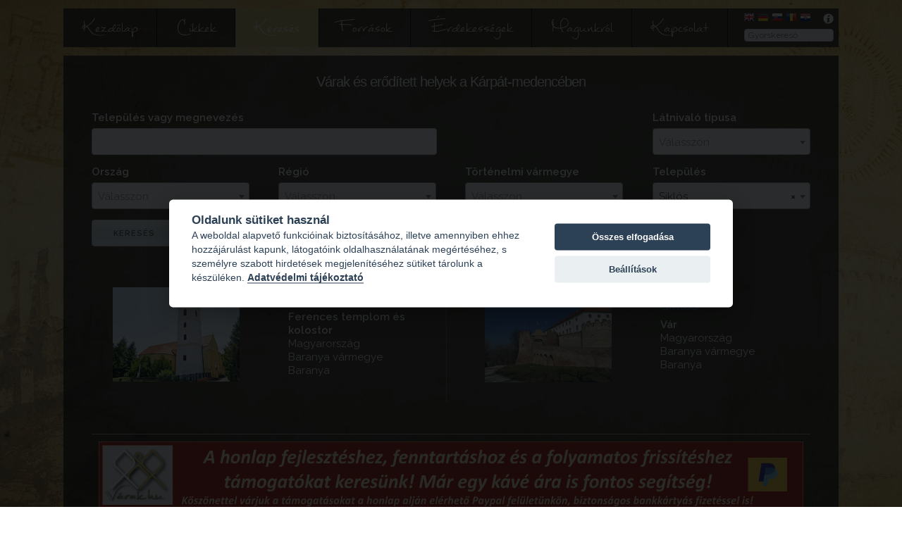

--- FILE ---
content_type: text/html; charset=UTF-8
request_url: https://varak.hu/kereses/index/Telepules/1924-Siklos
body_size: 36529
content:
<!DOCTYPE html>
<html lang="hu">
	<head>
		<title>Keresés</title>
		<base href="https://varak.hu/" />
		<meta name="viewport" content="width=1100" />
		<meta charset="utf-8" />
		<meta property="og:description" content="&nbsp;" />
		<meta property="og:type" content="" />
				<meta name="description" content="Várak és erődített helyek a Kárpát-medencében">				<link rel="shortcut icon" href="https://varak.hu//media/images/favicon.ico" />
		<link href="//fonts.googleapis.com/css?family=Raleway:400,300,600" rel="stylesheet" type="text/css">
		<link rel="stylesheet" href="https://varak.hu//media/css/normalize.min.css">
		<link rel="stylesheet" href="https://varak.hu//media/css/skeleton.min.css">
		<link rel="stylesheet" href="https://varak.hu//media/css/jquery.mcustomscrollbar.css">
		<link rel="stylesheet" href="https://varak.hu//media/css/select2.min.css">
		<link rel="stylesheet" href="https://varak.hu//media/css/jquery.fancybox.css">
		<link rel="stylesheet" href="https://varak.hu//media/css/stylesheet.css?1768496948">
		<link rel="stylesheet" href="https://varak.hu//media/css/flags.css">
		<link rel="stylesheet" href="https://varak.hu//media/css/cookieconsent.css">
		<link rel="stylesheet" href="https://varak.hu//media/css/fancybox40.css">
		<link rel="stylesheet" href="https://varak.hu//media/map/map.css">
		<style type="text/css">
			html {
				background: url('https://varak.hu/media/background/weboldal_terv8.jpg') no-repeat center center fixed;
				-webkit-background-size: cover;
				-moz-background-size: cover;
				-o-background-size: cover;
				background-size: cover;
			}
			.sight-description {
				-webkit-touch-callout: none;
				-webkit-user-select: none;
				-khtml-user-select: none;
				-moz-user-select: none;
				-ms-user-select: none;
				user-select: none;
			}
		</style>
		<script>
			//Define language strings
			var language = {
				select2_placeholder: "Válasszon",
				select2_noresults: "Nincs találat.",
				select2_searching: "Keresés...",
				copy_source: "Forrás: http://varak.hu"
			};
			var settings = {
				slideshow_interval: "10",
				randomsights_interval: "10",
				ads_interval: "10",
			};
		</script>
		<script src="https://varak.hu//media/js/jquery-2.2.0.min.js"></script>
		<script src="https://varak.hu//media/js/jquery.mcustomscrollbar.min.js"></script>
		<script src="https://varak.hu//media/js/select2.min.js"></script>
		<script src="https://varak.hu//media/js/jquery.fancybox.pack.js"></script>
		<script src="https://varak.hu//media/js/cookieconsent.js"></script>
		<script src="https://varak.hu//media/js/fancybox.umd40.js"></script>
		<script src="https://varak.hu//media/js/fancybox.carosuel.umd40.js"></script>
		<script src="https://varak.hu//media/js/main.js?1768496948"></script>
		<!--<script async src="https://pagead2.googlesyndication.com/pagead/js/adsbygoogle.js?client=ca-pub-5372687397128210" crossorigin="anonymous"></script>-->
		
				
		<script>
			//Disable ctx menu
			$(document).ready(function() {
				$("body").on("contextmenu", function(e) {
					return false;
				});
			});
		</script>
	</head>
	<body class="search-index-page">
				<div class="container">
			
			<header>
				<a href="#help" class="fancybox help-link" title="Az oldal használata"></a>
				<ul class="language-selector">
					<li><a href="https://varak.hu//home/locale?lang=gb&r_controller=search&r_method=index&location=1924&Telepules=1924-Siklos" title="English" class="flag flag-gb"></a></li><li><a href="https://varak.hu//home/locale?lang=de&r_controller=search&r_method=index&location=1924&Telepules=1924-Siklos" title="Deutsch" class="flag flag-de"></a></li><li><a href="https://varak.hu//home/locale?lang=sk&r_controller=search&r_method=index&location=1924&Telepules=1924-Siklos" title="Slovenčina" class="flag flag-sk"></a></li><li><a href="https://varak.hu//home/locale?lang=ro&r_controller=search&r_method=index&location=1924&Telepules=1924-Siklos" title="Română" class="flag flag-ro"></a></li><li><a href="https://varak.hu//home/locale?lang=hr&r_controller=search&r_method=index&location=1924&Telepules=1924-Siklos" title="Hrvatski jezik" class="flag flag-hr"></a></li>				</ul>
				
				<div class="foundation-link">
									</div>

				<form action="https://varak.hu/kereses/submit" method="get" name="search" class="quick-search">
					<input type="text" placeholder="Gyorskereső" name="title" />
				</form>

				<!-- Navigation -->
				<nav class="navbar">
					<ul class="nav">
						<li class=""><a href="https://varak.hu/kezdolap">Kezdőlap</a></li><li class=""><a href="https://varak.hu/cikkek">Cikkek</a></li><li class="active"><a href="https://varak.hu/kereses">Keresés</a></li><li class=""><a href="https://varak.hu/forrasok">Források</a></li><li class=""><a href="https://varak.hu/erdekessegek">Érdekességek</a></li><li class=""><a href="https://varak.hu/magunkrol">Magunkról</a></li><li class=""><a href="https://varak.hu/kapcsolat">Kapcsolat</a></li>					</ul>
				</nav>
			</header>
			
			<section class="main">
				<div class="content-area" role="main">
					<h1 class="sitename">Várak és erődített helyek a Kárpát-medencében</h1>
							<form action="https://varak.hu/kereses/submit" method="get" name="search">
	<div class="row">
		<div class="six columns">
			<label for="search_title">Település vagy megnevezés</label>
			<input class="u-full-width" type="text" placeholder="" id="search_title" name="title" value="" />
		</div>
		<div class="three columns">&nbsp;</div>
		<div class="three columns">
			<label for="search_sight_types">Látnivaló típusa</label>
			<select class="u-full-width select2" id="search_sight_types" name="sight_type">
				<option></option>
				<option  value="1">Vár</option><option  value="2">Templom</option><option  value="6">Dák vár</option><option  value="7">Római kori</option><option  value="8">Barlangvár</option><option  value="9">Erőd</option><option  value="10">Föld-fa vár</option><option  value="11">Hosszú sánc</option><option  value="12">Kastély</option><option  value="13">Őskori</option><option  value="14">Palánkvár</option><option  value="15">Tábori erődítés</option><option  value="16">Városfal</option><option  value="18">Őrtorony</option>			</select>
		</div>
	</div>
	<div class="row">
		<div class="three columns">
			<label for="search_countries">Ország</label>
			<select class="u-full-width select2" id="search_countries" name="country">
				<option></option>
				<option  value="2">Ausztria</option><option  value="10">Bosznia-Hercegovina</option><option  value="11">Csehország</option><option  value="7">Horvátország</option><option  value="9">Lengyelország</option><option  value="1">Magyarország</option><option  value="5">Románia</option><option  value="6">Szerbia</option><option  value="3">Szlovákia</option><option  value="8">Szlovénia</option><option  value="4">Ukrajna</option>			</select>
		</div>
		<div class="three columns">
			<label for="search_regions">Régió</label>
			<select class="u-full-width select2" id="search_regions" name="region">
				<option></option>
				<option  value="1">Alsó-Ausztria</option><option  value="2">Bács-Kiskun vármegye</option><option  value="3">Bánság</option><option  value="4">Baranya vármegye</option><option  value="5">Békés vármegye</option><option  value="6">Borsod-Abaúj-Zemplén vármegye</option><option  value="7">Bosznia</option><option  value="8">Burgenland</option><option  value="9">Csongrád-Csanád vármegye</option><option  value="10">Dalmácia</option><option  value="40">Dél-Csehországi kerület</option><option  value="11">Erdély és Partium</option><option  value="12">Fejér vármegye</option><option  value="13">Felvidék</option><option  value="14">Győr-Moson-Sopron vármegye</option><option  value="15">Hajdú-Bihar vármegye</option><option  value="16">Heves vármegye</option><option  value="17">Horvát-Szlavónország</option><option  value="18">Jász-Nagykun-Szolnok vármegye</option><option  value="39">Karintia</option><option  value="41">Karlovy Vary kerület</option><option  value="19">Kárpátalja</option><option  value="20">Komárom-Esztergom vármegye</option><option  value="42">Közép Csehországi kerület.</option><option  value="21">Moldva</option><option  value="35">Moldva</option><option  value="38">Morvaország</option><option  value="36">Munténia</option><option  value="22">Muraköz</option><option  value="23">Muravidék</option><option  value="24">Nógrád vármegye</option><option  value="25">Olténia</option><option  value="26">Pest vármegye</option><option  value="27">Somogy vármegye</option><option  value="37">Stájerország</option><option  value="28">Szabolcs-Szatmár-Bereg vármegye</option><option  value="29">Szerbia</option><option  value="43">Szlovénia</option><option  value="30">Tolna vármegye</option><option  value="31">Vajdaság</option><option  value="32">Vas vármegye</option><option  value="33">Veszprém vármegye</option><option  value="34">Zala vármegye</option>			</select>
		</div>
		<div class="three columns">
			<label for="search_counties">Történelmi vármegye</label>
			<select class="u-full-width select2" id="search_counties" name="county">
				<option></option>
				<option  value="1">Abaúj-Torna</option><option  value="2">Alsó-Fehér</option><option  value="3">Arad</option><option  value="4">Árva</option><option  value="5">Bács-Bodrog</option><option  value="6">Baranya</option><option  value="7">Bars</option><option  value="8">Békés</option><option  value="9">Belovár-Körös</option><option  value="10">Bereg</option><option  value="11">Beszterce-Naszód</option><option  value="12">Bihar</option><option  value="13">Borsod</option><option  value="14">Bosznia</option><option  value="15">Brassó</option><option  value="16">Csanád</option><option  value="17">Csík</option><option  value="18">Csongrád</option><option  value="84">Dalmácia</option><option  value="19">Esztergom</option><option  value="20">Fehér</option><option  value="21">Fejér</option><option  value="22">Felső-Fehér</option><option  value="23">Fogaras</option><option  value="24">Gömör-Kishont</option><option  value="25">Győr</option><option  value="26">Hajdú</option><option  value="27">Háromszék</option><option  value="85">Határon túli</option><option  value="28">Heves</option><option  value="29">Hont</option><option  value="30">Hunyad</option><option  value="31">Jász-Nagykun-Szolnok</option><option  value="32">Kis-Küküllő</option><option  value="33">Knin</option><option  value="34">Kolozs</option><option  value="35">Komárom</option><option  value="36">Krassó-Szörény</option><option  value="37">Lapac</option><option  value="38">Lika-Korbava</option><option  value="39">Liptó</option><option  value="40">Máramaros</option><option  value="41">Maros-Torda</option><option  value="42">Modrus-Fiume</option><option  value="43">Moson</option><option  value="44">Nagy-Küküllő</option><option  value="45">Nemc</option><option  value="46">Nógrád</option><option  value="47">Nyitra</option><option  value="48">Olténia</option><option  value="49">Pest-Pilis-Solt-Kiskun</option><option  value="50">Pozsega</option><option  value="51">Pozsony</option><option  value="52">Sáros</option><option  value="53">Somogy</option><option  value="54">Sopron</option><option  value="56">Szabolcs</option><option  value="57">Szatmár</option><option  value="58">Szeben</option><option  value="59">Szepes</option><option  value="60">Szerbia</option><option  value="61">Szerém</option><option  value="62">Szilágy</option><option  value="63">Szolnok-Doboka</option><option  value="64">Szörényi bánság</option><option  value="65">Szreberniki bánság</option><option  value="66">Temes</option><option  value="67">Tolna</option><option  value="68">Torda-Aranyos</option><option  value="69">Torontál</option><option  value="70">Trencsén</option><option  value="71">Turóc</option><option  value="72">Udvarhely</option><option  value="73">Ugocsa</option><option  value="74">Ung</option><option  value="75">Valcea</option><option  value="76">Varasd</option><option  value="77">Vas</option><option  value="78">Verőce</option><option  value="79">Veszprém</option><option  value="80">Zágráb</option><option  value="81">Zala</option><option  value="82">Zemplén</option><option  value="83">Zólyom</option><option  value="55">szabad város</option>			</select>
		</div>
		<div class="three columns">
			<label for="search_locations">Település</label>
			<select class="u-full-width select2" id="search_locations" name="location">
				<option></option>
				<option  value="1">Aba</option><option  value="3207">Abafája</option><option  value="2">Abara</option><option  value="3199">Abasár</option><option  value="3">Abaszéplak</option><option  value="7">Abaújvár</option><option  value="9">Abos</option><option  value="10">Ács</option><option  value="12">Ádámos</option><option  value="16">Agyagfalva</option><option  value="17">Ajka</option><option  value="18">Ajnácskő</option><option  value="19">Akli</option><option  value="2592">Ákos</option><option  value="3214">Albis</option><option  value="20">Alcina</option><option  value="21">Aldebrő</option><option  value="22">Aldorf</option><option  value="23">Algyógy</option><option  value="24">Alistál</option><option  value="3530">Aljmaš-Almás</option><option  value="2978">Allentsteig</option><option  value="25">Almakerék</option><option  value="26">Almásegres</option><option  value="3633">Almásfüzitő</option><option  value="2589">Almissza</option><option  value="28">Álmosd</option><option  value="3559">Alparét</option><option  value="32">Alsóbajom</option><option  value="34">Alsócsernáton</option><option  value="35">Alsócsitár</option><option  value="36">Alsócsóra</option><option  value="3490">Alsódiós</option><option  value="2832">Alsódombó</option><option  value="3219">Alsóhetény</option><option  value="39">Alsóhunkóc</option><option  value="40">Alsóidecs</option><option  value="43">Alsókladusa, Nagykladusa</option><option  value="3669">Alsókubin</option><option  value="45">Alsólapac</option><option  value="3177">Alsólápos</option><option  value="46">Alsólászló</option><option  value="2867">Alsólehnic</option><option  value="47">Alsólendva</option><option  value="2794">Alsómarikó</option><option  value="3014">Alsómatucsina</option><option  value="49">Alsómesteri</option><option  value="50">Alsómicsinye</option><option  value="3675">Alsómiholjác (középkori magyar neve Szentmihály) </option><option  value="51">Alsómislye</option><option  value="3601">Alsónyék</option><option  value="3029">Alsóorbó, Magyarorbó</option><option  value="3661">Alsóörs</option><option  value="53">Alsópalojta</option><option  value="55">Alsópetény</option><option  value="56">Alsópián</option><option  value="57">Alsópozsgás</option><option  value="59">Alsórákos</option><option  value="60">Alsórámóc</option><option  value="61">Alsóság</option><option  value="62">Alsósajó</option><option  value="64">Alsósziklás</option><option  value="65">Alsósztregova</option><option  value="2678">Alsósztubica</option><option  value="3698">Alsótök</option><option  value="68">Alsótömös</option><option  value="69">Alsóvadász</option><option  value="70">Alsózellő</option><option  value="2979">Altenburg</option><option  value="3294">Altmanns</option><option  value="71">Alvinc</option><option  value="72">Andigola</option><option  value="3622">Andocs</option><option  value="74">Andornaktálya</option><option  value="76">Antin</option><option  value="77">Apáca</option><option  value="3672">Apácatorna</option><option  value="3257">Apafalva</option><option  value="3501">Apagy</option><option  value="3538">Apátkeresztúr</option><option  value="79">Apátkolos</option><option  value="3582">Apatovec</option><option  value="80">Apold</option><option  value="81">Appony</option><option  value="82">Aracs</option><option  value="83">Arad</option><option  value="85">Arany</option><option  value="3019">Aranyág</option><option  value="86">Aranyosgerend</option><option  value="87">Aranyosgyéres</option><option  value="88">Aranyosmeggyes</option><option  value="89">Aranyosmóric</option><option  value="90">Árdány</option><option  value="91">Árkos , Sepsiárkos</option><option  value="92">Arló</option><option  value="93">Árokalja</option><option  value="96">Árvaváralja</option><option  value="98">Asszonyfalva</option><option  value="3483">Aszófő</option><option  value="2457">Atyina</option><option  value="104">Babafalva , Bába</option><option  value="3352">Bábaszék</option><option  value="105">Babin Potok Donji</option><option  value="106">Babina Greda-Babagerenda</option><option  value="107">Babócsa</option><option  value="110">Babót</option><option  value="111">Baca</option><option  value="112">Baćin dol</option><option  value="113">Bačkovica</option><option  value="114">Bács</option><option  value="3382">Bacsfa (Bácsfalva)</option><option  value="116">Bácsfalu</option><option  value="117">Bácsföldvár</option><option  value="118">Bacskó</option><option  value="3333">Bad Pirawarth</option><option  value="3118">Bad Sankt Leonhard im Lavanttal</option><option  value="2956">Bad Vöslau</option><option  value="3008">Badacsonytomaj</option><option  value="2833">Baden</option><option  value="3704">Bádok</option><option  value="119">Bágy</option><option  value="3249">Baj</option><option  value="120">Baja</option><option  value="121">Bajcsa</option><option  value="122">Bajmóc</option><option  value="3634">Bajna</option><option  value="124">Bajót</option><option  value="125">Bakabánya</option><option  value="126">Bakar, Szádrév</option><option  value="2757">Bakarac</option><option  value="3154">Bakić</option><option  value="3595">Bakonya</option><option  value="127">Bakonybél</option><option  value="128">Bakonycsernye</option><option  value="3475">Bakonygyirót</option><option  value="130">Bakonyszentlászló</option><option  value="3070">Bakonyszücs</option><option  value="131">Baktalórántháza</option><option  value="132">Baktüttös</option><option  value="133">Balassagyarmat</option><option  value="134">Balatonalmádi</option><option  value="135">Balatonboglár</option><option  value="3437">Balatoncsicsó</option><option  value="136">Balatonendréd</option><option  value="3609">Balatonföldvár</option><option  value="138">Balatonfüred</option><option  value="3663">Balatonfűzfő</option><option  value="139">Balatonkenese</option><option  value="3178">Balatonlelle</option><option  value="140">Balatonmagyaród</option><option  value="141">Balatonszabadi</option><option  value="2028">Balatonszárszó</option><option  value="142">Balatonszemes</option><option  value="143">Balatonszentgyörgy</option><option  value="3485">Balatonszepezd</option><option  value="144">Balatonszőlős</option><option  value="3486">Balatonudvari</option><option  value="145">Balázsfalva</option><option  value="146">Balf</option><option  value="149">Bálványosváralja</option><option  value="151">Bán</option><option  value="152">Bana</option><option  value="153">Báncsipkés</option><option  value="154">Bánd</option><option  value="155">Bándol</option><option  value="3342">Bánffyhunyad</option><option  value="156">Bánhorváti</option><option  value="2573">Banja Luka</option><option  value="159">Bánokszentgyörgy</option><option  value="160">Bánruszkóc</option><option  value="161">Bántornya</option><option  value="3247">Baracska</option><option  value="162">Baranyavár</option><option  value="163">Báránykút</option><option  value="164">Baráthely</option><option  value="165">Barátudvar</option><option  value="166">Barcarozsnyó</option><option  value="167">Barcaszentpéter</option><option  value="169">Barcs</option><option  value="170">Barica</option><option  value="171">Barilovics</option><option  value="172">Barkó</option><option  value="173">Barlete</option><option  value="2793">Barossháza</option><option  value="174">Barót</option><option  value="175">Barsberzence</option><option  value="3357">Barsvárad</option><option  value="176">Bártfa</option><option  value="2786">Bartos</option><option  value="177">Bát</option><option  value="2745">Báta</option><option  value="178">Batár</option><option  value="179">Bátaszék</option><option  value="180">Batizfalva</option><option  value="181">Bátmonostor</option><option  value="2637">Bátonyterenye</option><option  value="182">Bátos</option><option  value="183">Battyán</option><option  value="184">Battyánfalva , Rakicsán</option><option  value="3267">Baumgarten an der March</option><option  value="185">Bazin</option><option  value="187">Bázna, Felsőbajom</option><option  value="188">Beckó</option><option  value="3686">Bécsújhely (Német-Újhely)</option><option  value="189">Bedecs</option><option  value="3464">Bedenica</option><option  value="3017">Bégamonostor</option><option  value="3384">Béke</option><option  value="3651">Bekecs</option><option  value="192">Békéscsaba</option><option  value="2948">Békésszentandrás</option><option  value="3299">Beketfalva, Beketfa</option><option  value="2664">Bektez</option><option  value="193">Béla</option><option  value="2822">Béla</option><option  value="3351">Bélabánya, Fejérbánya, Dilln</option><option  value="194">Belaj</option><option  value="196">Belatinc</option><option  value="197">Bélavár</option><option  value="198">Belec</option><option  value="3068">Belecska</option><option  value="200">Belényesszentmiklós</option><option  value="201">Belgrád</option><option  value="1068">Bellegszencse</option><option  value="202">Bellye</option><option  value="3434">Beloslavec</option><option  value="2880">Belovár</option><option  value="204">Belovár , Bélavár</option><option  value="205">Benczúrfalva</option><option  value="206">Bene</option><option  value="207">Benkovac</option><option  value="208">Bény</option><option  value="3281">Bér</option><option  value="3331">Bere</option><option  value="3155">Bereck</option><option  value="209">Beregdéda</option><option  value="210">Beregszász</option><option  value="211">Berekeresztúr</option><option  value="212">Berekszó</option><option  value="213">Berencs</option><option  value="214">Berencsváralja</option><option  value="215">Berethalom</option><option  value="216">Berettyóújfalu</option><option  value="217">Berezó</option><option  value="3445">Berg</option><option  value="218">Berhida</option><option  value="219">Berkeszpataka</option><option  value="220">Bernecebaráti</option><option  value="221">Berzece</option><option  value="222">Berzence</option><option  value="223">Berzéte</option><option  value="1566">Berzétemonostor</option><option  value="224">Berzevice</option><option  value="227">Beszterce</option><option  value="228">Besztercebánya</option><option  value="229">Beszterec</option><option  value="230">Bethlen</option><option  value="231">Bethlenszentmiklós</option><option  value="2781">Betlenfalva</option><option  value="3012">Bezenye</option><option  value="233">Bezeréd</option><option  value="3404">Biatorbágy</option><option  value="234">Bihács</option><option  value="235">Bihar</option><option  value="3541">Biharfélegyháza</option><option  value="237">Biharnagybajom</option><option  value="2791">Biharszentjános</option><option  value="2849">Biharugra</option><option  value="238">Bijela Stijena</option><option  value="2654">Bikács</option><option  value="239">Bikfalva</option><option  value="240">Bikszárd</option><option  value="241">Bilaj</option><option  value="242">Bisag</option><option  value="3447">Bisamberg</option><option  value="2936">Biskupija</option><option  value="243">Bjelaj</option><option  value="244">Blagaj Rijeka</option><option  value="2673">Blagusa</option><option  value="245">Blanuse, Bruvno</option><option  value="246">Blatnica</option><option  value="3243">Blažević Dol</option><option  value="247">Blinja</option><option  value="2721">Bobare</option><option  value="3282">Bobót</option><option  value="3430">Bockfließ</option><option  value="250">Bodajk</option><option  value="251">Böde</option><option  value="253">Bodrogkeresztúr</option><option  value="254">Bodrogkisfalud</option><option  value="255">Bodrogolaszi</option><option  value="3638">Bodrogszentes</option><option  value="3121">Bodrogszerdahely</option><option  value="256">Bodrogszög</option><option  value="257">Bódvaszilas</option><option  value="258">Bodzavám</option><option  value="259">Bogács</option><option  value="3709">Bogártelke</option><option  value="2683">Bogatic</option><option  value="260">Bogdanić</option><option  value="3552">Bogdanovci-Bogdánfalva</option><option  value="3348">Bogdány</option><option  value="261">Bögöz</option><option  value="262">Bojca</option><option  value="3279">Bokajalfalu, Bokaj, Alfalubokaj</option><option  value="263">Bokor</option><option  value="264">Boksánbánya</option><option  value="3111">Bölcske</option><option  value="3296">Boldog</option><option  value="265">Boldogkőváralja</option><option  value="266">Boldogváros</option><option  value="3683">Boldva</option><option  value="267">Bolkács</option><option  value="268">Bölön</option><option  value="270">Bólya</option><option  value="271">Bonchida</option><option  value="273">Bonnya</option><option  value="2826">Bonyha, Szászbonyha</option><option  value="275">Borbánd</option><option  value="276">Borberek</option><option  value="277">Borbolya</option><option  value="3369">Bordos</option><option  value="2924">Borháza, Borecsa</option><option  value="279">Borhegy</option><option  value="280">Boričevac</option><option  value="282">Borosbenedek</option><option  value="283">Borosbocsárd</option><option  value="284">Borosd</option><option  value="285">Borosjenő</option><option  value="286">Boroskrakkó</option><option  value="287">Borostyánkő</option><option  value="3478">Borovljani</option><option  value="289">Borovo</option><option  value="290">Borsi</option><option  value="3615">Borsmonostor</option><option  value="291">Borsodivánka</option><option  value="292">Borsodnádasd</option><option  value="293">Borsosberény</option><option  value="294">Borválaszút</option><option  value="295">Börvely</option><option  value="3322">Bős</option><option  value="297">Bosanska Krupa</option><option  value="298">Bosanska Otoka</option><option  value="299">Bosiljevo</option><option  value="2661">Bosnyáki, Bosnyaci</option><option  value="300">Bosoród</option><option  value="303">Botfalu</option><option  value="304">Bottornya</option><option  value="305">Bozók</option><option  value="306">Bozsok</option><option  value="307">Bradu-Clocotici</option><option  value="308">Branyicska</option><option  value="309">Brassó</option><option  value="2882">Brckovljani</option><option  value="2723">Brdovec-Javorje</option><option  value="311">Breáza</option><option  value="2991">Břeclav</option><option  value="312">Brekovica</option><option  value="3591">Brezovica-Berzőce</option><option  value="2737">Bribir</option><option  value="314">Bribir</option><option  value="315">Brinje</option><option  value="2687">Bristanje</option><option  value="316">Brkići</option><option  value="317">Brlog</option><option  value="319">Brodski Drenovac</option><option  value="322">Brulya</option><option  value="2993">Buchberg am Kamp</option><option  value="3631">Bucsány</option><option  value="3625">Budakalász</option><option  value="328">Budapest</option><option  value="329">Budetin</option><option  value="3465">Budinščina – Sveti Križ</option><option  value="3519">Büdöskút</option><option  value="330">Budrovc</option><option  value="2937">Bugac</option><option  value="331">Buják</option><option  value="334">Bükkábrány</option><option  value="3217">Bükkaranyos</option><option  value="335">Bükkszék</option><option  value="3617">Bükkszenterzsébet</option><option  value="336">Bükkzsérc</option><option  value="337">Bulcs</option><option  value="339">Bún , Alsóbún</option><option  value="343">Buzd</option><option  value="344">Buzsim</option><option  value="338">Buzsim</option><option  value="3563">Cage</option><option  value="345">Câinenii Mari</option><option  value="346">Ćajići, Csajicsi</option><option  value="3535">Čakovci-Csák</option><option  value="347">Čanjevo</option><option  value="348">Čava</option><option  value="349">Cazin</option><option  value="2703">Cecavac</option><option  value="3705">Cege</option><option  value="350">Cegléd</option><option  value="351">Céke</option><option  value="352">Celldömölk</option><option  value="384">Čepelovac-Csepelovác</option><option  value="353">Cerna</option><option  value="2896">Chernelházadamonya</option><option  value="2947">Cibakháza</option><option  value="3649">Cigánd</option><option  value="3339">Cinfalva</option><option  value="2886">Cirkvena</option><option  value="361">Cirkvenica</option><option  value="356">Cód</option><option  value="357">Ćoralići, Csoralicsi</option><option  value="359">Čovka, Csóka</option><option  value="360">Cozia</option><option  value="363">Csáb</option><option  value="364">Csabdi</option><option  value="365">Csábrágvarbók</option><option  value="366">Csabrendek</option><option  value="368">Csák</option><option  value="369">Csákány</option><option  value="370">Csákánydoroszló</option><option  value="371">Csáktornya</option><option  value="372">Csákvár</option><option  value="3383">Csallóközcsütörtök(Csütörtök)</option><option  value="3307">Csallóközkürt</option><option  value="3344">Csanádpalota</option><option  value="3180">Csány</option><option  value="373">Csárdaszállás</option><option  value="374">Csarnólak</option><option  value="3318">Császló</option><option  value="376">Csatár</option><option  value="3668">Csatka</option><option  value="3255">Csatófalva</option><option  value="3040">Csáva</option><option  value="2821">Csázma, Csezmice</option><option  value="3271">Csécse</option><option  value="2771">Csehberek, Cseh-Brézó</option><option  value="378">Csejte</option><option  value="379">Cseklész</option><option  value="2888">Csempeszkopács</option><option  value="381">Csengele</option><option  value="382">Csenger</option><option  value="3236">Csengersima</option><option  value="383">Csépán</option><option  value="385">Csepreg</option><option  value="386">Cseráton</option><option  value="387">Cserény</option><option  value="388">Cserenye</option><option  value="389">Cserépfalu</option><option  value="390">Cserépváralja</option><option  value="391">Cserháthaláp</option><option  value="392">Cseri</option><option  value="393">Cserkút</option><option  value="2609">Csernahévíz</option><option  value="3075">Csernegyház</option><option  value="395">Csernek</option><option  value="396">Csernik</option><option  value="397">Cserög</option><option  value="398">Csesznek</option><option  value="399">Cseszte</option><option  value="401">Csetnek</option><option  value="402">Csévharaszt</option><option  value="3241">Csicsmány</option><option  value="3264">Csicsó</option><option  value="403">Csicsóholdvilág</option><option  value="404">Csicsóújfalu</option><option  value="405">Csíkcsicsó</option><option  value="406">Csíkcsobotfalva</option><option  value="408">Csíkdelne</option><option  value="409">Csíkkarcfalva</option><option  value="410">Csíkkozmás , Kozmás</option><option  value="411">Csíkmenaság , Menaság</option><option  value="412">Csíkmindszent</option><option  value="413">Csíkrákos</option><option  value="414">Csíkszentdomokos</option><option  value="415">Csíkszentgyörgy</option><option  value="416">Csíkszentimre</option><option  value="417">Csíkszentkirály</option><option  value="418">Csíkszentlélek</option><option  value="419">Csíkszentmárton</option><option  value="420">Csíkszentmihály</option><option  value="421">Csíkszentmiklós</option><option  value="422">Csíkszenttamás</option><option  value="423">Csíkszereda</option><option  value="3623">Csobánka</option><option  value="426">Csókakő</option><option  value="3542">Csomaköz</option><option  value="3046">Csombord</option><option  value="430">Csongrád</option><option  value="3664">Csopak</option><option  value="1551">Csótnémeti</option><option  value="433">Csővár</option><option  value="435">Csütörtökhely</option><option  value="436">Čukovac</option><option  value="437">Čukovi</option><option  value="439">Dabar</option><option  value="3302">Dabas</option><option  value="3305">Dacsókeszi, Keszihocz</option><option  value="440">Dalmand</option><option  value="441">Dálnok</option><option  value="443">Dános</option><option  value="444">Darázsfalu</option><option  value="2964">Dárda</option><option  value="445">Darlac</option><option  value="446">Darnya</option><option  value="3529">Daróc (Sárosdaróc)</option><option  value="447">Darufalva</option><option  value="448">Daruvár</option><option  value="3584">Dautan</option><option  value="449">Dávod</option><option  value="3032">Deáki, Wag</option><option  value="450">Debrecen</option><option  value="451">Decs</option><option  value="2610">Déda</option><option  value="452">Dédestapolcsány</option><option  value="453">Dedrád</option><option  value="3048">Dég</option><option  value="454">Dejte</option><option  value="3536">Đeletovci-Gyelétfalva</option><option  value="455">Delzsény</option><option  value="3355">Deménd</option><option  value="3063">Demény</option><option  value="456">Deméte</option><option  value="2595">Demsus</option><option  value="3306">Dénesdtorcsmisérd</option><option  value="457">Dénesfa</option><option  value="458">Dér</option><option  value="459">Deregnyő</option><option  value="461">Derencsény</option><option  value="462">Dérföld</option><option  value="2631">Dernis</option><option  value="463">Dernő</option><option  value="464">Dés</option><option  value="465">Désakna</option><option  value="466">Desinic</option><option  value="2962">Detrekőszentmiklós</option><option  value="470">Detrekőváralja</option><option  value="471">Déva</option><option  value="473">Devecser</option><option  value="474">Dévény</option><option  value="475">Dévényújfalu</option><option  value="476">Dézna</option><option  value="477">Diakovár</option><option  value="478">Diklenica</option><option  value="479">Diód</option><option  value="481">Diósjenő</option><option  value="482">Dióskál</option><option  value="484">Dipse</option><option  value="485">Ditró</option><option  value="486">Divékújfalu</option><option  value="487">Divény</option><option  value="488">Doba</option><option  value="489">Doboka</option><option  value="490">Doborka</option><option  value="3636">Dobóruszka</option><option  value="491">Doboz</option><option  value="2844">Dobrafalva</option><option  value="492">Dobrakutya</option><option  value="494">Döbrököz</option><option  value="495">Döbrönte</option><option  value="496">Dobronya</option><option  value="497">Dobróváralja</option><option  value="498">Dolac</option><option  value="499">Dolha</option><option  value="500">Doljanovci</option><option  value="3071">Döllersheim</option><option  value="501">Dolmány</option><option  value="2884">Domankuš</option><option  value="503">Dombóvár</option><option  value="3148">Dominkovica</option><option  value="2943">Domonkosfa</option><option  value="504">Domony</option><option  value="505">Dömös</option><option  value="506">Domoszló</option><option  value="3474">Dömsöd</option><option  value="2878">Donja Glogovnica</option><option  value="3588">Donja Kovačica</option><option  value="508">Donja Ploča</option><option  value="509">Donja Suvaja</option><option  value="2916">Donja Voća</option><option  value="2859">Donja Zelina</option><option  value="2981">Donje Ceranje</option><option  value="3467">Donje Jesenje</option><option  value="510">Donje Pazariste</option><option  value="2748">Donje Rastane</option><option  value="3220">Donji Budački</option><option  value="511">Donji Furjan</option><option  value="512">Donji Lapac</option><option  value="2768">Donji Lepuri</option><option  value="513">Donji Skrad</option><option  value="514">Donji Srb</option><option  value="517">Donji Strbci</option><option  value="515">Donji Varos</option><option  value="1393">Donji Varos</option><option  value="516">Donji Zagon</option><option  value="518">Dörgicse</option><option  value="3335">Dormánd</option><option  value="519">Dorogháza</option><option  value="520">Döröske</option><option  value="521">Doroszlóbakva</option><option  value="2897">Dozmat</option><option  value="522">Drág</option><option  value="523">Draga Svetojanska</option><option  value="2869">Dragotin</option><option  value="524">Dragović</option><option  value="108">Dragovići, Babolc, Bobovac</option><option  value="525">Drávagárdony</option><option  value="526">Drávapalkonya</option><option  value="2920">Drávavásárhely</option><option  value="528">Drégelypalánk</option><option  value="2747">Dreistetten</option><option  value="530">Drenkova</option><option  value="531">Drenov klanac</option><option  value="529">Drežnik Grad</option><option  value="532">Drivenik</option><option  value="3115">Drosendorf-Zissersdorf</option><option  value="534">Dubovác</option><option  value="2818">Dúbrava</option><option  value="2883">Dubrava</option><option  value="535">Dubravica</option><option  value="2685">Dubravica</option><option  value="536">Ducó</option><option  value="537">Dugo Selo</option><option  value="3158">Duhovi</option><option  value="538">Dunaalmás</option><option  value="2570">Dunabökény</option><option  value="541">Dunaföldvár</option><option  value="3325">Dunahidas, Pruck</option><option  value="542">Dunakömlőd</option><option  value="543">Dunapataj</option><option  value="3385">Dunasápújfalu</option><option  value="544">Dunaszeg</option><option  value="545">Dunaszekcső</option><option  value="3388">Dunaszerdahely</option><option  value="547">Dunatölgyes</option><option  value="548">Dunaújváros , Pentele , Rácdomb</option><option  value="3228">Duzluk</option><option  value="549">Dvor</option><option  value="550">Ebedec</option><option  value="2752">Ebenfurth</option><option  value="3376">Ebenthal</option><option  value="551">Éberhárd</option><option  value="552">Ecel</option><option  value="554">Ecseg</option><option  value="555">Edelény</option><option  value="556">Egbelény</option><option  value="557">Eger</option><option  value="559">Egeres</option><option  value="3619">Egerpatak</option><option  value="560">Egerszalók</option><option  value="561">Egervár</option><option  value="563">Egres</option><option  value="565">Egyek</option><option  value="3316">Egyházasbást, Újbást</option><option  value="3312">Egyházasdengeleg</option><option  value="2655">Egyházasrádóc</option><option  value="3387">Egyházfa</option><option  value="3308">Egyházgelle</option><option  value="2997">Egyházhely, Kiripolcz, Őregyháza</option><option  value="2598">Egyházi kisemlékek</option><option  value="3216">Eibenstein</option><option  value="3037">Emőd</option><option  value="569">Encs</option><option  value="3187">Engelhartstetten</option><option  value="570">Énlaka</option><option  value="3022">Enyedszentkirály</option><option  value="571">Enying</option><option  value="3197">Enzersdorf bei Staatz</option><option  value="572">Eperjes</option><option  value="3069">Eperjes-Alsósebes</option><option  value="573">Eperjes-Tótsóvár</option><option  value="3192">Érábrány</option><option  value="574">Éradony</option><option  value="576">Érd</option><option  value="577">Erdőbénye</option><option  value="578">Erdőd-Ardud</option><option  value="2566">Erdőd-Erdut</option><option  value="579">Erdőfalva</option><option  value="3694">Erdőkürt</option><option  value="3186">Erdőszentgyörgy</option><option  value="2648">Erdőtarcsa</option><option  value="3377">Erdpreß</option><option  value="3137">Eresztvény</option><option  value="581">Erked</option><option  value="582">Erősd</option><option  value="583">Érsekújvár</option><option  value="3269">Érsekvadkert</option><option  value="585">Erzsébetváros</option><option  value="586">Eszék</option><option  value="587">Eszkáros</option><option  value="588">Esztár</option><option  value="589">Esztelnek</option><option  value="3702">Esztény</option><option  value="3124">Eszterce, Rongyos-Sztricze</option><option  value="590">Eszteregnye</option><option  value="592">Esztergom</option><option  value="2751">Étfalvazoltán</option><option  value="3405">Etyek-Botpuszta</option><option  value="593">Facsád</option><option  value="3120">Falkenstein</option><option  value="596">Farcád</option><option  value="3108">Farnad</option><option  value="3710">Farnas</option><option  value="598">Fehéregyháza</option><option  value="3321">Fehérgyarmat</option><option  value="3336">Fehérkút</option><option  value="599">Fehérvárcsurgó</option><option  value="3525">Fehérvíz</option><option  value="3562">Fehring</option><option  value="3083">Feinfeld</option><option  value="2611">Feketebátor</option><option  value="600">Feketehalom</option><option  value="2973">Feketenyék</option><option  value="2742">Feketevár</option><option  value="601">Feketeváros</option><option  value="3386">Fél (Féll)</option><option  value="602">Feldebrő</option><option  value="603">Felek</option><option  value="604">Felmér</option><option  value="607">Felsőboldogfalva</option><option  value="608">Felsőcsatár</option><option  value="610">Felsőcsernáton</option><option  value="3030">Felsődobsza</option><option  value="612">Felsőesztergály</option><option  value="614">Felsőgöd</option><option  value="3338">Felsőidecs</option><option  value="616">Felsőkethely</option><option  value="617">Felsőkladusa, Kiskladusa</option><option  value="619">Felsőkomána</option><option  value="3185">Felsőkubin</option><option  value="3196">Felsőlehota</option><option  value="620">Felsőlendva</option><option  value="2809">Felsőleszéte</option><option  value="621">Felsőlövő</option><option  value="622">Felsőmarác</option><option  value="623">Felsőmislye</option><option  value="624">Felsőnána</option><option  value="625">Felsőnyék</option><option  value="626">Felsőőr</option><option  value="3056">Felsőorbó</option><option  value="3662">Felsőörs</option><option  value="2810">Felsőpalojta</option><option  value="3266">Felsőpetény</option><option  value="627">Felsőpéterfa</option><option  value="628">Felsőpián</option><option  value="629">Felsőpulya</option><option  value="632">Felsőrás</option><option  value="2910">Felsőregede, Redege, Regede</option><option  value="3630">Felsőregmec</option><option  value="3406">Felsősófalva</option><option  value="2617">Felsősom</option><option  value="633">Felsőstubnya</option><option  value="635">Felsőszálláspatak</option><option  value="2972">Felsőszeli</option><option  value="3353">Felsőszemeréd</option><option  value="2923">Felsőszentbenedek, Kancsócz</option><option  value="639">Felsőtárkány</option><option  value="2755">Felsőtatárlaka</option><option  value="3699">Felsőtök</option><option  value="2612">Felsőtömös</option><option  value="2613">Felsőtömös</option><option  value="640">Felsővadász</option><option  value="641">Felsővály</option><option  value="2951">Felsővesztény</option><option  value="642">Felsővízköz</option><option  value="644">Felsőzsolca</option><option  value="3691">Féltorony</option><option  value="645">Feltót</option><option  value="3641">Fényeslitke</option><option  value="647">Fenyőfalva</option><option  value="3679">Fenyőfő</option><option  value="648">Fenyőkosztolány</option><option  value="2797">Fenyvesszoros</option><option  value="2614">Féregyháza</option><option  value="649">Fertőfehéregyháza</option><option  value="650">Fertőmeggyes</option><option  value="651">Fertőrákos</option><option  value="652">Fertőszéleskút</option><option  value="3378">Fiatfalva</option><option  value="655">Finta</option><option  value="656">Firtosváralja</option><option  value="658">Fiume</option><option  value="660">Fogaras</option><option  value="661">Földvár</option><option  value="3024">Fony</option><option  value="663">Főnyed</option><option  value="664">Fonyód</option><option  value="666">Fraknó</option><option  value="667">Fraknónádasd</option><option  value="668">Frics</option><option  value="3159">Friesach</option><option  value="669">Frigyesvágása</option><option  value="671">Fügöd</option><option  value="672">Fülek</option><option  value="2825">Füleksávoly</option><option  value="673">Füles</option><option  value="674">Fületelke</option><option  value="3039">Fülöpháza</option><option  value="675">Futak</option><option  value="676">Füzér</option><option  value="3206">Füzesabony</option><option  value="679">Gáborján</option><option  value="680">Gács</option><option  value="3329">Gacsály</option><option  value="3170">Gaiselberg</option><option  value="682">Gajar</option><option  value="683">Galadna</option><option  value="684">Galambóc</option><option  value="3246">Galánta</option><option  value="2567">Galgaguta</option><option  value="686">Galgagyörk</option><option  value="687">Galgahévíz</option><option  value="688">Galgamácsa</option><option  value="689">Galgóc</option><option  value="2739">Gallyas, Haluzicz</option><option  value="691">Gálos</option><option  value="3545">Gálospetri</option><option  value="694">Gamás</option><option  value="3429">Gänserndorf</option><option  value="695">Gánt</option><option  value="696">Gara</option><option  value="3157">Garáb</option><option  value="698">Garamkirályfalva</option><option  value="700">Garamrudnó</option><option  value="701">Garamszeg</option><option  value="702">Garamszentbenedek</option><option  value="3116">Garamszentgyörgy</option><option  value="703">Garamszőlős</option><option  value="704">Garamtolmács</option><option  value="705">Garat</option><option  value="2697">Garcsin</option><option  value="3016">Gars am Kamp</option><option  value="3678">Gazije (Gazje)</option><option  value="709">Gelence</option><option  value="710">Gelénes</option><option  value="711">Geletnek</option><option  value="3288">Gencsapáti</option><option  value="712">Gerdály</option><option  value="2865">Gerec</option><option  value="3526">Gergelyfája</option><option  value="716">Gernyeszeg</option><option  value="717">Gétye</option><option  value="718">Gidófalva</option><option  value="721">Gímes</option><option  value="3130">Glavnica Donja</option><option  value="723">Glod</option><option  value="2834">Gloggnitz</option><option  value="3227">Glogovica</option><option  value="3141">Gmünd in Karnten</option><option  value="3304">Gnadendorf</option><option  value="725">Gógánváralja</option><option  value="3094">Gojlo</option><option  value="3452">Góla</option><option  value="726">Goljak</option><option  value="727">Gölnicbánya</option><option  value="728">Golo Brdo</option><option  value="729">Golop</option><option  value="3656">Gomba</option><option  value="730">Gombaszög</option><option  value="733">Gömörrákos</option><option  value="734">Gönc</option><option  value="735">Göncruszka</option><option  value="737">Gór</option><option  value="738">Gora</option><option  value="3421">Gora Veternička</option><option  value="739">Görgényszentimre</option><option  value="741">Gorička</option><option  value="3435">Gorjani Sutinski</option><option  value="742">Gornja Jelenska</option><option  value="3466">Gornja Konjščina</option><option  value="2665">Gornja Moticina </option><option  value="743">Gornja Ploča</option><option  value="2986">Gornja Rašenica</option><option  value="744">Gornja Rijeka</option><option  value="2903">Gornja Stubica</option><option  value="745">Gornje Plavnice</option><option  value="2658">Gornji Bogicevci</option><option  value="2759">Gornji Karin</option><option  value="2706">Gornji Kneginec</option><option  value="746">Gornji Kosinj</option><option  value="747">Gornji Kremen</option><option  value="748">Gornji Mekinjar</option><option  value="750">Gospić</option><option  value="2938">Gotalovec</option><option  value="2307">Grabovnica Tremiscse</option><option  value="751">Gračac</option><option  value="753">Gradec</option><option  value="3472">Gradečki</option><option  value="2714">Gradina</option><option  value="2666">Gradište Crkvari</option><option  value="3570">Gradište-Gradistye-Szerém vm.</option><option  value="754">Gradski Vrhovac</option><option  value="3695">Grebaštica</option><option  value="3500">Greifenstein</option><option  value="2980">Greillenstein</option><option  value="3161">Grginac</option><option  value="3123">Griffen</option><option  value="755">Grizane</option><option  value="756">Grobnik</option><option  value="2879">Grobosinc</option><option  value="3086">Groß-Siegharts</option><option  value="3580">Gudci</option><option  value="758">Gudovac</option><option  value="759">Gura Vaii</option><option  value="3265">Guraszáda</option><option  value="3589">Guščerovec</option><option  value="760">Gút</option><option  value="761">Guta</option><option  value="3323">Gutor</option><option  value="762">Gvozdanszkó</option><option  value="763">Gyalu</option><option  value="764">Gyanafalva</option><option  value="765">Gyepűfüzes</option><option  value="766">Gyepükaján</option><option  value="3260">Gyergyóalfalu</option><option  value="2615">Gyergyóbékás</option><option  value="767">Gyergyószárhegy</option><option  value="768">Gyergyószentmiklós</option><option  value="769">Gyergyótölgyes</option><option  value="2616">Gyimes</option><option  value="770">Gyimesbükk</option><option  value="771">Gyimesfelsőlok</option><option  value="772">Gyimótfalva</option><option  value="775">Gyöngyös</option><option  value="776">Gyöngyöspata</option><option  value="777">Gyöngyössolymos</option><option  value="778">Gyöngyöstarján</option><option  value="2729">Gyönk</option><option  value="779">Győr</option><option  value="780">Györke</option><option  value="782">Győrszentiván</option><option  value="785">Győrvár</option><option  value="786">Gyugy</option><option  value="3337">Gyügye</option><option  value="787">Gyula</option><option  value="788">Gyulafehérvár</option><option  value="789">Gyulafirátót</option><option  value="790">Gyulaj</option><option  value="791">Gyulakeszi</option><option  value="3607">Hács</option><option  value="793">Hadad</option><option  value="3311">Hagenberg</option><option  value="794">Hahót</option><option  value="2734">Hainburg</option><option  value="795">Hajdúböszörmény</option><option  value="796">Hajdúdorog</option><option  value="798">Hajdúnánás</option><option  value="799">Hajdúszoboszló</option><option  value="800">Hajdúszovát</option><option  value="2911">Halbenrain</option><option  value="801">Halmágy</option><option  value="3334">Halmajugra</option><option  value="3088">Hangács</option><option  value="804">Hangony</option><option  value="805">Hantos</option><option  value="806">Harapkó</option><option  value="3412">Harasztkerék</option><option  value="2741">Harc</option><option  value="3398">Harcó</option><option  value="2596">Harina</option><option  value="3067">Harka</option><option  value="3550">Harkanovci-Harkányfalva</option><option  value="807">Harkány</option><option  value="2995">Harmannsdorf</option><option  value="810">Háromfa</option><option  value="811">Háromfalu , Csókfalva</option><option  value="812">Háromszlécs , Közép-Szlécs</option><option  value="3058">Háromudvar</option><option  value="813">Hásság</option><option  value="814">Hasznos</option><option  value="815">Hatna</option><option  value="816">Hátszegáralja</option><option  value="1628">Hátszegváralja</option><option  value="817">Hatvan</option><option  value="3503">Hausleiten</option><option  value="818">Havala</option><option  value="820">Hédervár</option><option  value="822">Hégen</option><option  value="2829">Hegy</option><option  value="2762">Hegybánya</option><option  value="823">Hegyesd</option><option  value="824">Hegyeshalom</option><option  value="825">Hegyfalu</option><option  value="826">Hegyhátszentmárton</option><option  value="3547">Hegyközcsatár</option><option  value="3537">Hegyköztóttelek</option><option  value="3195">Heidenreichstein</option><option  value="2775">Heiligenkreuz</option><option  value="828">Hejce</option><option  value="830">Helesfa</option><option  value="832">Henckó</option><option  value="3297">Hercegszöllős</option><option  value="2600">Herkulesfürdő</option><option  value="3680">Hernádbüd</option><option  value="835">Hernádszokoly</option><option  value="837">Hertnek</option><option  value="3182">Hétúr</option><option  value="3606">Hetvehely</option><option  value="838">Heves</option><option  value="2863">Hídvég</option><option  value="845">Hódmezővásárhely</option><option  value="3244">Hodrushámor-Hodrusbánya</option><option  value="3042">Hof</option><option  value="3565">Hohenbrugg</option><option  value="846">Holcmány</option><option  value="847">Holdvilág</option><option  value="848">Holics</option><option  value="849">Hollókő</option><option  value="850">Hollólomnic</option><option  value="2603">Hollószeg</option><option  value="851">Höltövény</option><option  value="2601">Homokdiód</option><option  value="853">Homonna</option><option  value="854">Homoród</option><option  value="855">Homoródalmás</option><option  value="856">Homoródbene</option><option  value="857">Homoróddaróc</option><option  value="3002">Homoródfürdő</option><option  value="858">Homoródjánosfalva</option><option  value="2931">Homoródkarácsonyfalva</option><option  value="859">Homoródszentmárton</option><option  value="860">Homoródszentpál</option><option  value="861">Homoródszentpéter</option><option  value="862">Homoródújfalu</option><option  value="863">Hőnig</option><option  value="864">Hont</option><option  value="865">Hontalmás</option><option  value="2945">Hontbesenyőd, Pecsenyicz</option><option  value="2856">Hontfüzesgyarmat</option><option  value="3051">Hontkirályfalva</option><option  value="866">Hontnémeti</option><option  value="3050">Hontvarsány</option><option  value="2988">Horn</option><option  value="869">Hortobágy</option><option  value="870">Hosszúaszó</option><option  value="871">Hosszúhetény</option><option  value="872">Hosszúpereszteg</option><option  value="873">Hosztót</option><option  value="3417">Hrašćina</option><option  value="874">Hrastovica</option><option  value="3448">Hrastovljan</option><option  value="875">Hreljin</option><option  value="2885">Hrsovo</option><option  value="878">Hrvatski Blagaj</option><option  value="879">Hrvatski Čuntić</option><option  value="880">Hubafalva</option><option  value="881">Hum</option><option  value="3581">Hum (Atyina)</option><option  value="3096">Hum Bistrički</option><option  value="3471">Hum na Sutli</option><option  value="882">Huszt</option><option  value="883">Hybbe</option><option  value="884">Ibafa</option><option  value="885">Ibrány</option><option  value="886">Idabukóc</option><option  value="887">Igal</option><option  value="888">Igar</option><option  value="3150">Igazpüspöki, Biszkupicz</option><option  value="890">Iharkút</option><option  value="891">Iharos</option><option  value="892">Iharosberény</option><option  value="893">Ikafalva</option><option  value="894">Ikervár</option><option  value="895">Ilinci</option><option  value="2820">Illanó</option><option  value="897">Illés</option><option  value="3390">Illésháza</option><option  value="899">Illyéd</option><option  value="900">Illyefalva</option><option  value="901">Ilosva</option><option  value="902">Imola</option><option  value="903">Imreg</option><option  value="3303">Inárcs</option><option  value="906">Ipolybalog</option><option  value="907">Ipolydamásd</option><option  value="3706">Ipolyfödémes</option><option  value="910">Ipolykiskeszi</option><option  value="3517">Ipolymagyari</option><option  value="911">Ipolypásztó</option><option  value="912">Ipolyság</option><option  value="914">Ipolyvisk</option><option  value="3604">Irota</option><option  value="2808">Islam Grčki</option><option  value="3018">Istvándi</option><option  value="2636">Isztimér</option><option  value="915">Ivád</option><option  value="916">Ivánc</option><option  value="917">Ivanec</option><option  value="2854">Ivanics</option><option  value="919">Ivanicsvár</option><option  value="920">Ivánka-Szent-György</option><option  value="921">Izačić, Izacsics</option><option  value="922">Izakonyha</option><option  value="3286">Izsa</option><option  value="2806">Izsák</option><option  value="923">Izsákfa</option><option  value="924">Jablanac</option><option  value="3330">Jablánc</option><option  value="925">Jablonca</option><option  value="926">Jabukovac</option><option  value="3701">Jadrtovac</option><option  value="929">Jágónak</option><option  value="930">Jajce, Jajca</option><option  value="931">Ják</option><option  value="932">Jakabfalva</option><option  value="2898">Jákfa</option><option  value="3370">Jánkmajtis</option><option  value="933">Jánosháza</option><option  value="934">Jányok</option><option  value="936">Jásd</option><option  value="938">Jaska-Jastrebarsko</option><option  value="940">Jászapáti</option><option  value="941">Jászberény</option><option  value="3044">Jászdózsa</option><option  value="942">Jaszka</option><option  value="3363">Jászkarajenő</option><option  value="943">Jászó</option><option  value="3041">Jászszentlászló</option><option  value="946">Javorovc</option><option  value="2731">Jeszenicza</option><option  value="948">Jeszte</option><option  value="949">Jezerski, Jezerszki</option><option  value="950">Jobaháza</option><option  value="3313">Jobbágyi</option><option  value="2599">Jód</option><option  value="951">Jókő</option><option  value="3708">Jólész</option><option  value="952">Jolsva</option><option  value="953">Jolsvatapolca</option><option  value="954">Jósvafő</option><option  value="955">Kabold</option><option  value="956">Kaca</option><option  value="957">Kacorlak</option><option  value="958">Kács</option><option  value="959">Kadarkút</option><option  value="2966">Kaidling</option><option  value="2730">Kajdacs</option><option  value="3674">Kakasd</option><option  value="2707">Kakasfalva</option><option  value="3189">Kakaslomnic, Nagy-Lomnicz</option><option  value="962">Kalacsna</option><option  value="3232">Kallósd, Kallos, Nagykallos</option><option  value="963">Kálmáncs, Kálmáncsa</option><option  value="966">Kálnok</option><option  value="968">Kalocsa</option><option  value="969">Kalodva</option><option  value="3616">Kalotadámos</option><option  value="970">Kám</option><option  value="971">Kamarcsa</option><option  value="3090">Kamegg</option><option  value="972">Kamenica</option><option  value="2728">Kamensko</option><option  value="973">Kamond</option><option  value="3147">Kaniška Iva</option><option  value="974">Kányavár</option><option  value="3426">Kapela Kalnička</option><option  value="3564">Kapfenstein</option><option  value="975">Kapi</option><option  value="976">Kapjon</option><option  value="3332">Kaplony</option><option  value="979">Kapolcs</option><option  value="980">Kápolnás</option><option  value="982">Kapornak</option><option  value="984">Kapospula</option><option  value="985">Kaposszekcső</option><option  value="987">Kaposújlak</option><option  value="988">Kaposvár</option><option  value="989">Kaposvár-Kaposszentjakab</option><option  value="990">Káposztafalva</option><option  value="3006">Káposztásszentmiklós</option><option  value="991">Kapronca</option><option  value="3667">Káptalantóti</option><option  value="993">Kaptol</option><option  value="994">Kapuvár</option><option  value="995">Karácsfa , Varácsfa</option><option  value="996">Karácsonkő</option><option  value="997">Karád</option><option  value="998">Karakó</option><option  value="999">Karancsalja</option><option  value="1000">Karánsebes</option><option  value="2796">Karasznyán</option><option  value="3629">Karcsa</option><option  value="1002">Karlobag</option><option  value="3209">Karlstein an der Thaya</option><option  value="1004">Károlyváros</option><option  value="1005">Károlyváros-Gradac</option><option  value="2789">Karvaly</option><option  value="2767">Kasic</option><option  value="1006">Kassa</option><option  value="3657">Kaštela</option><option  value="1009">Kaszanagyváralja</option><option  value="3395">Kászonaltíz</option><option  value="3341">Kászonfeltíz</option><option  value="3362">Kászonimpér</option><option  value="1011">Kászonújfalu</option><option  value="3082">Káva</option><option  value="2619">Kavarán</option><option  value="2597">Kazán</option><option  value="1012">Kazincbarcika</option><option  value="2674">Kebel</option><option  value="1013">Kecer , Kecerpeklén</option><option  value="2738">Kecerlipóc</option><option  value="1014">Kecskemét</option><option  value="3230">Kehidakustány (Barátsziget)</option><option  value="1016">Kehidakustány (Kehida)</option><option  value="1015">Kehidakustány (Kiskallos)</option><option  value="1017">Kéked</option><option  value="1018">Kékesújfalu</option><option  value="1019">Kekic Draga</option><option  value="1020">Kékkő</option><option  value="2950">Kelebia</option><option  value="1023">Kelemér</option><option  value="1024">Kelnek</option><option  value="1025">Kemence</option><option  value="1026">Kéménd</option><option  value="2851">Kéménd</option><option  value="1027">Kemendollár</option><option  value="1028">Kemenec</option><option  value="1029">Kemenesszentmárton</option><option  value="1031">Keménynagyszőlős</option><option  value="3250">Kemestaródfa</option><option  value="3131">Kenderes</option><option  value="3700">Kendilóna</option><option  value="2709">Kerc</option><option  value="1035">Kereki</option><option  value="1036">Kerelőszentpál</option><option  value="1037">Kerencs</option><option  value="1038">Kerepes</option><option  value="1039">Keresd</option><option  value="1040">Keresztényfalva</option><option  value="1041">Kereszténysziget</option><option  value="3183">Keresztfalu, Keresztfalva</option><option  value="2727">Keresztinácz, Kereszt</option><option  value="1042">Keresztúr</option><option  value="2565">Keresztúr, Hostie</option><option  value="1043">Keresztvár , Nyén</option><option  value="1191">Kersztinja, Krstinja</option><option  value="1048">Keselőkő, Pohrágy</option><option  value="1049">Késmárk</option><option  value="3146">Kesnyő</option><option  value="1050">Kestenovac</option><option  value="1051">Keszthely</option><option  value="1053">Kéthely</option><option  value="1054">Kevevára</option><option  value="1055">Kézdialbis</option><option  value="1056">Kézdiszentlélek</option><option  value="1057">Kézdivásárhely</option><option  value="2693">Kijevo</option><option  value="1060">Kincsesbánya</option><option  value="1061">Királyháza</option><option  value="1062">Királyhelmec</option><option  value="2935">Királyhida</option><option  value="1063">Királynémeti</option><option  value="1064">Királypataka</option><option  value="2933">Királyudvar</option><option  value="2744">Kirchschlag</option><option  value="3443">Kisar</option><option  value="1066">Kisaranyos</option><option  value="3637">Kisbári</option><option  value="3103">Kisbucsa</option><option  value="1071">Kiscsresnyó</option><option  value="1072">Kiscsűr</option><option  value="1073">Kisdárnóc</option><option  value="1074">Kisdemeter</option><option  value="1075">Kisdisznód</option><option  value="1077">Kisekemező</option><option  value="1078">Kisgalgóc</option><option  value="1079">Kisgyőr</option><option  value="3275">Kishartyán</option><option  value="3317">Kishódos</option><option  value="1081">Kishöflány</option><option  value="1082">Kiskapus</option><option  value="1083">Kiskirva</option><option  value="1085">Kiskőszeg</option><option  value="1086">Kiskoszmály</option><option  value="3043">Kiskunfélegyháza</option><option  value="3496">Kisludas</option><option  value="1090">Kismácséd</option><option  value="1091">Kismarja</option><option  value="1092">Kismarton</option><option  value="1093">Kisnána</option><option  value="1094">Kispapmező</option><option  value="3557">Kispatak</option><option  value="1095">Kisprázsmár</option><option  value="3268">Kisradna, Kis-Gradna</option><option  value="2692">Kisraksa</option><option  value="2799">Kisrudas</option><option  value="1096">Kissándori, Kis Stricze</option><option  value="1099">Kisselyk</option><option  value="1100">Kissink</option><option  value="1101">Kissitke</option><option  value="1103">Kisszeben</option><option  value="1104">Kisszékely</option><option  value="3457">Kisszekeres</option><option  value="3492">Kisszentlászló</option><option  value="2682">Kistanje</option><option  value="1108">Kisvárda</option><option  value="1109">Kisvaszar</option><option  value="3349">Kiszombor</option><option  value="1110">Kiszsolna</option><option  value="3076">Kladovo</option><option  value="2758">Klana</option><option  value="1111">Klanjec</option><option  value="1112">Klenovec Humski</option><option  value="2917">Klenovnik</option><option  value="1113">Klinac</option><option  value="2590">Klis</option><option  value="2686">Kljucs</option><option  value="2912">Klöch</option><option  value="1114">Klokoč</option><option  value="3583">Klokočevac</option><option  value="1115">Klokocs</option><option  value="203">Klostar Podravski Belosovc</option><option  value="3446">Klosterneuburg</option><option  value="1116">Kluknó</option><option  value="1118">Knin</option><option  value="1120">Kóbor</option><option  value="1121">Kocs</option><option  value="3393">Kocsér</option><option  value="2640">Kócsújfalu</option><option  value="1122">Kőd</option><option  value="1123">Kőhalom</option><option  value="3162">Kóka</option><option  value="1125">Kölesd</option><option  value="2795">Kölesfalva</option><option  value="3193">Kollmitzgraben</option><option  value="1126">Kolozsnagyida</option><option  value="3345">Kolozsnéma</option><option  value="1128">Kolozsvár</option><option  value="1129">Kölpény</option><option  value="3109">Kolta</option><option  value="1131">Komárom</option><option  value="1132">Komić</option><option  value="1133">Komin</option><option  value="3602">Komló</option><option  value="1136">Komlósd</option><option  value="1137">Komlóska</option><option  value="1138">Komlóskeresztes</option><option  value="2749">Komogovina</option><option  value="3133">Komolló</option><option  value="1140">Konjscsina</option><option  value="1142">Konyha</option><option  value="1143">Köpcsény</option><option  value="3428">Kopfstetten</option><option  value="1145">Korenica</option><option  value="3554">Koritna-Karatna</option><option  value="1147">Korlátkő - Korlátfalva</option><option  value="1148">Körmend</option><option  value="3372">Kóród</option><option  value="1150">Kórógy</option><option  value="3635">Köröm</option><option  value="1151">Korond</option><option  value="2905">Korong</option><option  value="3368">Koronka</option><option  value="1153">Körösfő</option><option  value="1154">Kőröshegy</option><option  value="1156">Körösszeg</option><option  value="2870">Kőröstetétlen</option><option  value="2843">Köröstyén</option><option  value="1158">Korpona</option><option  value="2564">Korpona</option><option  value="1160">Kós</option><option  value="3291">Kosd</option><option  value="1162">Kossuth , Kossuthfalva</option><option  value="1163">Kostel</option><option  value="1164">Kőszeg</option><option  value="1166">Kosztajnica</option><option  value="2558">Kosztesd</option><option  value="3315">Kotmány</option><option  value="1167">Kotor</option><option  value="3350">Kotormány</option><option  value="2963">Kottingbrunn</option><option  value="1168">Kővágóörs</option><option  value="3597">Kővágószőlős</option><option  value="3596">Kővágótöttös</option><option  value="1170">Kővárhely</option><option  value="2620">Kovászi</option><option  value="2845">Kovászna</option><option  value="1171">Kovászó</option><option  value="1172">Kövend</option><option  value="1173">Köveskál</option><option  value="1175">Kozárvár</option><option  value="1176">Középajta</option><option  value="1177">Középbogárd</option><option  value="3712">Középlak</option><option  value="2667">Krajiska Kutinica</option><option  value="1178">Krakovány</option><option  value="3092">Kraljeva Velika</option><option  value="1179">Kraljevica</option><option  value="2805">Kralován</option><option  value="1181">Krassóvár</option><option  value="1182">Kraszna, Bodzakraszna</option><option  value="3543">Krasznabéltek</option><option  value="3544">Krasznacégény</option><option  value="1183">Krasznahorka</option><option  value="3574">Kravarsko</option><option  value="1184">Kravljak</option><option  value="1185">Krbava</option><option  value="1186">Krecsunesd , Karácsonyfalva</option><option  value="1188">Krivádia</option><option  value="1190">Krizba</option><option  value="2906">Križevci pri Ljutomeru</option><option  value="3451">Križovljan</option><option  value="2675">Krizsanics</option><option  value="1187">Krizsovljan</option><option  value="3263">Krk - Veglia</option><option  value="3548">Krndija</option><option  value="2969">Krug</option><option  value="3210">Krumau am Kamp</option><option  value="2841">Krusedol</option><option  value="3654">Kučine</option><option  value="1192">Kudzsir</option><option  value="1194">Kukljić</option><option  value="1195">Kukuis, Kakucs</option><option  value="1196">Küküllőkőrös</option><option  value="2576">Küküllőmagyarós</option><option  value="1197">Küküllővár</option><option  value="1653">Kulen Vakuf</option><option  value="2618">Kunbaracs</option><option  value="3491">Kund</option><option  value="1200">Kunovac</option><option  value="3087">Kunpeszér</option><option  value="1201">Kunsziget</option><option  value="2881">Kupinovac</option><option  value="1202">Kurd</option><option  value="3065">Kurityán</option><option  value="1204">Kurjak</option><option  value="1205">Kürpöd</option><option  value="2621">Kusaly</option><option  value="1206">Kusma</option><option  value="1207">Kutenya</option><option  value="1208">Kutina</option><option  value="3093">Kutinica</option><option  value="1209">Kutjevo</option><option  value="1210">Kvarte</option><option  value="1211">Lábatlan</option><option  value="1212">Lábod</option><option  value="1213">Lackvágása</option><option  value="3300">Ladánybene</option><option  value="3142">Ladislav</option><option  value="3295">Lajosmizse</option><option  value="2934">Lajtabruck</option><option  value="1215">Lajtapordány</option><option  value="1216">Lajtaszentgyörgy</option><option  value="1218">Lakács</option><option  value="2942">Lakitelek</option><option  value="1219">Lakompak</option><option  value="1220">Lakszakállas (Túriszakállas)</option><option  value="1221">Lancsár</option><option  value="1223">Lánzsér</option><option  value="1224">Lapány</option><option  value="3175">Laskó</option><option  value="3502">Laskod</option><option  value="3522">Laslovo-Szentlászló</option><option  value="3468">Lastine</option><option  value="1226">Lászlóvára</option><option  value="1227">Laszó</option><option  value="1228">Lasztonya</option><option  value="3143">Launsdorf</option><option  value="3573">Laz Bistrički</option><option  value="1229">Leányvár</option><option  value="2996">Lébény</option><option  value="1230">Lécfalva</option><option  value="3001">Ledény</option><option  value="1231">Lednic</option><option  value="1232">Legénd</option><option  value="1234">Léka</option><option  value="3112">Lekér</option><option  value="1235">Lelesz</option><option  value="1236">Lemhény</option><option  value="1238">Lengyeltóti</option><option  value="1239">Lenti</option><option  value="3498">Leobendorf</option><option  value="1240">Lepoglava</option><option  value="1254">Lescse</option><option  value="3416">Lesencefalu (Németfalu, Lesencenémetfalu)</option><option  value="3524">Lesnyek</option><option  value="1241">Lesses</option><option  value="1244">Léva</option><option  value="3506">Levelek</option><option  value="1246">Libetbánya</option><option  value="1247">Librasd</option><option  value="1248">Librazsd</option><option  value="3119">Lichtengraben</option><option  value="3057">Lichtenwörth</option><option  value="1250">Lička Jesenica</option><option  value="1251">Lička Ostrvica</option><option  value="1252">Lički Novi</option><option  value="1253">Lički Ribnik</option><option  value="1255">Licsérd</option><option  value="3238">Liebenberg</option><option  value="3599">Lijevo Sredičko</option><option  value="1258">Likavka</option><option  value="1259">Lipac Raducki</option><option  value="2717">Lipovac</option><option  value="3569">Lipovac-Szerém vm.</option><option  value="1261">Lipovec</option><option  value="1262">Lippa</option><option  value="3033">Liptószentanna, Szentanna</option><option  value="1263">Liptószentiván</option><option  value="1264">Liptószentmihály</option><option  value="1265">Liptószentmiklós</option><option  value="1266">Liptótepla</option><option  value="1267">Liptóújvár</option><option  value="1268">Lisznyó</option><option  value="1269">Liszó</option><option  value="3670">Litér</option><option  value="2776">Ljubac</option><option  value="1271">Lobor</option><option  value="2889">Lócs</option><option  value="2790">Lócsakürtös</option><option  value="1272">Lőcse</option><option  value="1274">Locsmánd</option><option  value="1275">Lődös</option><option  value="3035">Loibersdorf</option><option  value="1276">Lók</option><option  value="2669">Lónya</option><option  value="1277">Lónya</option><option  value="1278">Lónyabánya</option><option  value="3201">Loosdorf</option><option  value="1281">Lotrioara</option><option  value="3665">Lovas</option><option  value="1282">Lovasberény</option><option  value="1283">Lovászpatona</option><option  value="1285">Lucatő</option><option  value="1286">Lucfalva</option><option  value="1287">Lucska</option><option  value="1288">Ludbreg</option><option  value="3222">Luden</option><option  value="3549">Lug Subotički-Szombathely</option><option  value="1289">Lugos</option><option  value="2894">Lukafalva</option><option  value="1291">Lukavec</option><option  value="3066">Lutilla</option><option  value="3693">Mácsa</option><option  value="1294">Mád</option><option  value="1295">Máda</option><option  value="1296">Madocsa</option><option  value="2577">Magaré</option><option  value="3347">Magasmajtény</option><option  value="3587">Maglenča</option><option  value="2622">Magyarapáca</option><option  value="1298">Magyarbikal</option><option  value="3254">Magyarbükkös</option><option  value="1299">Magyaregregy</option><option  value="1300">Magyargyerőmonostor</option><option  value="2830">Magyarherepe</option><option  value="1301">Magyarigen</option><option  value="1303">Magyarlak</option><option  value="3495">Magyarlapád</option><option  value="1304">Magyarléta</option><option  value="1305">Magyaró</option><option  value="1306">Magyarózd</option><option  value="3711">Magyarsárd</option><option  value="3703">Magyarszarvaskend</option><option  value="3494">Magyarszentbenedek</option><option  value="1308">Magyarvalkó</option><option  value="3021">Mahálfalva</option><option  value="3004">Maissau</option><option  value="1309">Major</option><option  value="2974">Majtény</option><option  value="1311">Makfalva</option><option  value="3191">Maklár</option><option  value="1314">Maksa</option><option  value="3576">Mala Mlaka</option><option  value="2985">Mala Peratovica</option><option  value="3151">Mala Trnovitica</option><option  value="1316">Malacka</option><option  value="1317">Malajesd</option><option  value="1318">Málca</option><option  value="1320">Málnás</option><option  value="1321">Malomfalva</option><option  value="1322">Malompatak</option><option  value="1323">Malomvíz</option><option  value="1324">Mánfa</option><option  value="1325">Mannersdorf am Leithagebirge</option><option  value="1326">Marcali</option><option  value="1328">Márcfalva</option><option  value="2578">Mardos</option><option  value="1329">Margečan</option><option  value="3539">Margitta</option><option  value="3505">Maria Anzbach</option><option  value="2960">Maria Enzersdorf</option><option  value="2835">Maria Raisenmarkt</option><option  value="2671">Máriabeszterce</option><option  value="1331">Máriakéménd</option><option  value="1332">Márianosztra</option><option  value="1333">Máriapócs</option><option  value="2774">Máriavölgy</option><option  value="1335">Márkaszék</option><option  value="1336">Markaz</option><option  value="3419">Markušbrijeg</option><option  value="1337">Márkusfalva</option><option  value="3553">Markušica-Márkusfalva</option><option  value="3134">Maróca</option><option  value="1338">Maroseperjes</option><option  value="3198">Marosfelfalu</option><option  value="1339">Marosillye</option><option  value="3497">Marosnagylak</option><option  value="3379">Marosszentanna</option><option  value="3399">Marosszentkirály</option><option  value="1341">Marosújvár</option><option  value="1342">Marosvásárhely</option><option  value="1343">Marosvécs</option><option  value="1344">Marót</option><option  value="1345">Márpod</option><option  value="2803">Marsófalva</option><option  value="3450">Martijanec</option><option  value="1346">Martin Brod</option><option  value="3480">Martinščina</option><option  value="2579">Mártonfalva</option><option  value="1348">Mártonhegy</option><option  value="3003">Mártonhely</option><option  value="1349">Martontelke</option><option  value="3059">Martonyi</option><option  value="1350">Marzsina</option><option  value="1351">Máslak</option><option  value="1352">Mátéfalva</option><option  value="3234">Mateóc</option><option  value="3354">Mátészalka</option><option  value="1353">Mátraderecske</option><option  value="1354">Mátrafüred</option><option  value="1355">Mátrakeresztes</option><option  value="1356">Mátramindszent</option><option  value="1357">Mátraszentimre</option><option  value="1358">Mátraszentlászló</option><option  value="1359">Mátraszőlős</option><option  value="2815">Mattyasóc</option><option  value="3164">Mautbrücken</option><option  value="3392">Máza</option><option  value="1360">Mazin</option><option  value="2904">Mecepuszta</option><option  value="1361">Mecseknádasd</option><option  value="1362">Medak</option><option  value="1363">Medgyes</option><option  value="2713">Medinci</option><option  value="1364">Medurača</option><option  value="1365">Megyaszó</option><option  value="1366">Mehádia</option><option  value="3358">Méhtelek</option><option  value="1368">Melegföldvár</option><option  value="3439">Mencshely</option><option  value="1369">Mende</option><option  value="3062">Méra</option><option  value="3181">Merkersdorf</option><option  value="3614">Mernye</option><option  value="2580">Mese</option><option  value="2984">Messern</option><option  value="1374">Mesteri</option><option  value="1375">Meszes</option><option  value="1376">Mészkő</option><option  value="3373">Mezőbánd</option><option  value="2954">Mezőberény</option><option  value="1378">Mezőcsát</option><option  value="3396">Mezőcsávás</option><option  value="1379">Mezőcsokonya</option><option  value="1380">Mezőfalva</option><option  value="3081">Mezőnyárád</option><option  value="3375">Mezősámsond</option><option  value="1382">Mezősomlyó</option><option  value="2625">Mezőtelegd</option><option  value="1383">Mezővári</option><option  value="3319">Michelstetten</option><option  value="2663">Migalóc</option><option  value="1386">Mihályi</option><option  value="1387">Mike</option><option  value="1388">Mikeszásza</option><option  value="3401">Mikháza</option><option  value="2668">Mikleuska</option><option  value="1390">Miklóstelke</option><option  value="1391">Miklósvár</option><option  value="1392">Miklusevci</option><option  value="3262">Mikszáthfalva, Szklabonya, Kürtabony</option><option  value="2998">Mikulčice</option><option  value="3484">Mindszentkálla</option><option  value="2581">Miriszló</option><option  value="1395">Mirkvásár</option><option  value="1397">Miskolc</option><option  value="3079">Miskolctapolca</option><option  value="2807">Miškovići (Pag)</option><option  value="1384">Misljenovac</option><option  value="3343">Mistelbach</option><option  value="3627">Misztótfalu</option><option  value="2847">Mödling</option><option  value="1400">Modor</option><option  value="1402">Modrafalva</option><option  value="1403">Modrus</option><option  value="1404">Mogorić</option><option  value="3036">Mogyorómál, Slaska</option><option  value="3165">Mogyorósbánya</option><option  value="1405">Mohács</option><option  value="1406">Mohos</option><option  value="2563">Mojgrád</option><option  value="1408">Molnári</option><option  value="1409">Monok</option><option  value="1410">Monora</option><option  value="2626">Monospetri</option><option  value="3488">Monostorapáti</option><option  value="1411">Monostorszeg</option><option  value="3289">Monoszló</option><option  value="1412">Monyorókerék</option><option  value="3176">Mór</option><option  value="1413">Morgonda</option><option  value="1486">Mórichida</option><option  value="1415">Morović</option><option  value="2691">Moskóc</option><option  value="2688">Mosóc</option><option  value="1416">Mosonmagyaróvár</option><option  value="1417">Mosonújfalu</option><option  value="1399">Mostanica</option><option  value="3239">Motesic</option><option  value="3089">Mucsi</option><option  value="3025">Munár</option><option  value="1419">Munkács</option><option  value="3449">Muracsány</option><option  value="1420">Murakeresztúr</option><option  value="1421">Murányalja</option><option  value="1422">Muraszemenye</option><option  value="1423">Muraszombat</option><option  value="2908">Muretinci</option><option  value="1424">Murga</option><option  value="2957">Murony</option><option  value="3687">Murter</option><option  value="1418">Musaluk</option><option  value="3097">Mustafina Klada</option><option  value="2627">Muszka</option><option  value="1425">Mutnica, Mutnik</option><option  value="1426">Muzsla</option><option  value="1427">Muzsna</option><option  value="1428">Nadab</option><option  value="1429">Nádasd</option><option  value="3242">Nádasérberzseny</option><option  value="3692">Nadin</option><option  value="1430">Nádpatak</option><option  value="2928">Nagy-Horváti</option><option  value="1431">Nagyajta</option><option  value="1432">Nagyapold</option><option  value="3456">Nagyar</option><option  value="1434">Nagyatád</option><option  value="1435">Nagybajom</option><option  value="2374">Nagybalog</option><option  value="1436">Nagybánya</option><option  value="1438">Nagybaromlak</option><option  value="1440">Nagybereg</option><option  value="1441">Nagyberény</option><option  value="1442">Nagyberki</option><option  value="1443">Nagybiccse</option><option  value="3101">Nagyborosnyó</option><option  value="1444">Nagybörzsöny</option><option  value="1447">Nagycsanád</option><option  value="1449">Nagycsepely</option><option  value="1450">Nagycsresnyó</option><option  value="1451">Nagycsűr</option><option  value="1452">Nagydemeter</option><option  value="1453">Nagydisznód</option><option  value="1454">Nagyecsed</option><option  value="1456">Nagyekemező</option><option  value="1457">Nagyenyed</option><option  value="3400">Nagyercse</option><option  value="1458">Nagyfalva</option><option  value="1459">Nagygalambfalva</option><option  value="3188">Nagygéc</option><option  value="1460">Nagygérce</option><option  value="1461">Nagygeresd</option><option  value="2877">Nagygordonya</option><option  value="2628">Nagyhalmágy</option><option  value="1462">Nagyharsány</option><option  value="1464">Nagyida</option><option  value="1465">Nagyjeszen</option><option  value="1467">Nagykálló</option><option  value="1468">Nagykanizsa</option><option  value="1469">Nagykanizsa-Miklósfa</option><option  value="1471">Nagykapus</option><option  value="1472">Nagykarácsony</option><option  value="1473">Nagykároly</option><option  value="3682">Nagykáta</option><option  value="1474">Nagykázmér</option><option  value="965">Nagykemlék</option><option  value="3366">Nagykend</option><option  value="1475">Nagykereki</option><option  value="2743">Nagykónyi</option><option  value="1477">Nagykőrös</option><option  value="2720">Nagykorpád</option><option  value="1479">Nagykövesd</option><option  value="1481">Nagylibercse</option><option  value="1482">Nagylóc</option><option  value="2949">Nagylók</option><option  value="3527">Nagyludas</option><option  value="3276">Nagymaros</option><option  value="1484">Nagymarton</option><option  value="1487">Nagynyárád</option><option  value="1488">Nagyócsa</option><option  value="2846">Nagypatak</option><option  value="2930">Nagypestény</option><option  value="2623">Nagyrada</option><option  value="1491">Nagyradna</option><option  value="3278">Nagyrápolt</option><option  value="1494">Nagysajó</option><option  value="2976">Nagysalló</option><option  value="1495">Nagysáp</option><option  value="1496">Nagysáros</option><option  value="2813">Nagyselmec</option><option  value="1497">Nagyselyk</option><option  value="1498">Nagysenkőc</option><option  value="1500">Nagysink</option><option  value="1501">Nagysurány</option><option  value="1502">Nagyszalánc</option><option  value="1503">Nagyszalatna</option><option  value="1504">Nagyszalonta</option><option  value="1505">Nagyszeben</option><option  value="1506">Nagyszékely</option><option  value="3359">Nagyszekeres</option><option  value="1507">Nagyszentmihály</option><option  value="1508">Nagyszőlős</option><option  value="1509">Nagyszombat</option><option  value="1510">Nagytalmács</option><option  value="1511">Nagytárkány</option><option  value="1512">Nagytótlak</option><option  value="1513">Nagyturány</option><option  value="1514">Nagyugróc</option><option  value="2765">Nagyúny</option><option  value="2983">Nagyürögd</option><option  value="1515">Nagyvárad</option><option  value="1516">Nagyváty</option><option  value="1517">Nagyvázsony</option><option  value="1519">Nak</option><option  value="3513">Napkor</option><option  value="2740">Narda</option><option  value="3153">Narta</option><option  value="1523">Nebljusi</option><option  value="1524">Necpál</option><option  value="1525">Nedec</option><option  value="2913">Negova</option><option  value="1526">Nekcse</option><option  value="752">Nekcseváralja</option><option  value="2900">Néma</option><option  value="2584">Nemes</option><option  value="3391">Nemesgomba (Gomba)</option><option  value="1529">Nemeskosztolány</option><option  value="2814">Nemesludrova</option><option  value="1533">Nemesváralja</option><option  value="1537">Némethidegkút</option><option  value="1538">Németjárfalu</option><option  value="2760">Németkér</option><option  value="1539">Németlipcse</option><option  value="1540">Németlövő</option><option  value="2848">Németóvár</option><option  value="3251">Németpróna</option><option  value="1541">Németszentgrót</option><option  value="1542">Németújvár</option><option  value="1544">Néraaranyos</option><option  value="1546">Neszmély</option><option  value="1547">Netus</option><option  value="3212">Neudorf bei Staatz</option><option  value="3507">Neulengbach</option><option  value="3270">Neuruppersdorf</option><option  value="1548">Nevicke</option><option  value="3166">Nevinac</option><option  value="1245">Névna</option><option  value="1549">Nézsa</option><option  value="1550">Nezsider</option><option  value="3298">Niederleis</option><option  value="1552">Nógrád</option><option  value="1553">Nógrádmarcal</option><option  value="1554">Nógrádmegyer</option><option  value="1555">Nógrádsáp</option><option  value="1556">Nógrádsipek</option><option  value="1557">Nógrádszakál</option><option  value="3696">Nógrádszentpéter</option><option  value="2750">Nona</option><option  value="3248">Nonndorf bei Raabs</option><option  value="1558">Noszvaj</option><option  value="3273">Nőtincs</option><option  value="3167">Nova Pisanica</option><option  value="2876">Nova Rača</option><option  value="1559">Novaj</option><option  value="2700">Novi Pavljani</option><option  value="3078">Novi Sip</option><option  value="1562">Novi Vidonolski</option><option  value="1563">Novi Vinodolski</option><option  value="2766">Novigrad</option><option  value="1564">Novigrad na Dobri</option><option  value="2701">Novo Mjesto</option><option  value="3149">Novoseljani</option><option  value="1565">Novszka</option><option  value="3408">Nyárádgálfalva</option><option  value="1567">Nyárádremete</option><option  value="3407">Nyárádszentanna</option><option  value="3409">Nyárádszentimre</option><option  value="1568">Nyárádszentlászló</option><option  value="3410">Nyárádszentmárton(Csíkszentmárton)</option><option  value="1569">Nyárádtő</option><option  value="3394">Nyárlőrinc</option><option  value="1570">Nyársapát</option><option  value="3346">Nyékvárkony</option><option  value="1571">Nyergesújfalu</option><option  value="1572">Nyim</option><option  value="3642">Nyíracsád</option><option  value="1573">Nyíradony</option><option  value="1574">Nyírbátor</option><option  value="3643">Nyírbéltek</option><option  value="1576">Nyíregyháza</option><option  value="3515">Nyíribrony</option><option  value="1577">Nyírkarász</option><option  value="3644">Nyírmihálydi</option><option  value="1579">Nyitra</option><option  value="2521">Nyitra - Zobordarázs</option><option  value="1580">Nyitrabajna</option><option  value="3252">Nyitrabánya</option><option  value="1581">Nyitradivék</option><option  value="3060">Nyitrafő</option><option  value="1582">Nyitragerencsér</option><option  value="2827">Nyitrakoros</option><option  value="3125">Nyitranovák</option><option  value="1584">Nyitrasárfő</option><option  value="3225">Nyitraszeg</option><option  value="1585">Nyitraszerdahely</option><option  value="2842">Nyitraszucsány</option><option  value="1586">Nyitratormás Nyitra</option><option  value="1587">Nyitrazsámbokrét</option><option  value="3397">Nyomát</option><option  value="1588">Nyújtód</option><option  value="1593">Óbánya</option><option  value="2586">Óbars</option><option  value="3310">Óbást</option><option  value="1595">Óbecse , Törökbecse</option><option  value="1596">Óbér</option><option  value="3054">Oberpiesting</option><option  value="2965">Oberrußbach</option><option  value="3431">Obersiebenbrunn</option><option  value="3432">Obersulz</option><option  value="3179">Oberweiden</option><option  value="3028">Óbodrog</option><option  value="2635">Obrovác</option><option  value="1597">Obrovnica</option><option  value="1598">Ócsa</option><option  value="3575">Odra</option><option  value="3514">Ófehértó</option><option  value="1600">Óföldeák</option><option  value="1601">Ógradiska</option><option  value="1602">Ogulin</option><option  value="1603">Óhíd</option><option  value="1604">Oitoztelep</option><option  value="1605">Ojtoztelep</option><option  value="1606">Oka</option><option  value="1607">Okic</option><option  value="1608">Oklánd</option><option  value="2819">Okolicsnó</option><option  value="1609">Ökörmező</option><option  value="1612">Oláhszentmiklós</option><option  value="2629">Oláhzsákod</option><option  value="3414">Olaszfalu</option><option  value="1613">Olaszliszka</option><option  value="2823">Olimje</option><option  value="3509">Ollersbach</option><option  value="3027">Olthévíz</option><option  value="2783">Oltszakadát</option><option  value="1618">Ólubló</option><option  value="1620">Omlás</option><option  value="1621">Ónod</option><option  value="1622">Ópalánka</option><option  value="3460">Ópályi</option><option  value="1624">Ópusztaszer</option><option  value="3461">Őr</option><option  value="1626">Óradna</option><option  value="1627">Orahovica</option><option  value="2569">Őraljaboldogfalva</option><option  value="1625">Orasác</option><option  value="1629">Ordacsehi</option><option  value="1630">Öreglak</option><option  value="3481">Orehovica</option><option  value="1631">Orfű</option><option  value="1632">Őribükkösd</option><option  value="1633">Őrimagyarósd</option><option  value="3226">Oriovčić</option><option  value="1634">Őriszentpéter</option><option  value="1635">Orlajtörék</option><option  value="1636">Orlát</option><option  value="1637">Orlaytörék</option><option  value="1639">Orlovac</option><option  value="2952">Ormány</option><option  value="2918">Ormosd</option><option  value="3420">Oroslavje</option><option  value="2708">Oroszcsűr</option><option  value="1641">Oroszlánkőváralja</option><option  value="1642">Oroszlány</option><option  value="3218">Oroszlány (Majkpuszta)</option><option  value="1643">Oroszvár</option><option  value="1644">Orsova</option><option  value="1645">Őrtilos</option><option  value="3487">Örvényes</option><option  value="2630">Ósánc</option><option  value="1646">Ósebeshely</option><option  value="1647">Osgyán</option><option  value="1648">Osijek</option><option  value="2875">Osijek Vojakovački</option><option  value="3620">Ósinka</option><option  value="1649">Öskü</option><option  value="1590">Ostarije</option><option  value="1651">Ostffyasszonyfa</option><option  value="3585">Oštri Zid</option><option  value="3521">Ostrovo-Lászlófalva</option><option  value="1652">Ostrozac</option><option  value="1654">Ószéplak</option><option  value="1655">Oszlop</option><option  value="1656">Ószombat</option><option  value="2787">Osztroluka</option><option  value="1658">Öthalom, Glogovác</option><option  value="1659">Otocsác</option><option  value="3005">Ottenstein</option><option  value="3540">Ottomány</option><option  value="1660">Ötvöskónyi</option><option  value="1662">Ozalj</option><option  value="1663">Ózd</option><option  value="1664">Ozdin</option><option  value="1666">Ozora</option><option  value="1667">Ozsdola</option><option  value="1668">Pácin</option><option  value="1670">Páka</option><option  value="3007">Paka</option><option  value="3389">Paklenica</option><option  value="2857">Pakostane</option><option  value="1671">Pákozd</option><option  value="1672">Pakrác</option><option  value="1673">Paks</option><option  value="1674">Palanka</option><option  value="2989">Palešnik</option><option  value="3533">Paljevina</option><option  value="1677">Palocsa</option><option  value="3211">Pálosvörösmart</option><option  value="3666">Paloznak</option><option  value="1679">Pankota</option><option  value="1680">Pannonhalma</option><option  value="1682">Pápa</option><option  value="1683">Papkeszi</option><option  value="3287">Pápoc</option><option  value="3442">Papos</option><option  value="1684">Parád</option><option  value="1685">Parajd</option><option  value="1686">Pári</option><option  value="2817">Párisháza</option><option  value="1687">Párkány</option><option  value="1689">Parospestere</option><option  value="1690">Paszmos</option><option  value="1691">Pásztó</option><option  value="3454">Patakfalva</option><option  value="3052">Patkóspuszta</option><option  value="3145">Patkovac</option><option  value="1692">Patosfa</option><option  value="2811">Paucsinalehota, Pócsszabadja</option><option  value="2698">Paucsje</option><option  value="3560">Paukovec</option><option  value="2777">Pavlin Kloštar</option><option  value="1693">Pavlovac</option><option  value="1694">Pazdics</option><option  value="2575">Pécel</option><option  value="1696">Pećigrad</option><option  value="1697">Pecki</option><option  value="1698">Pécs</option><option  value="1699">Pécs-Jakabhegy</option><option  value="3632">Pécsdevecser</option><option  value="1700">Pécsely</option><option  value="1701">Pecsenyéd</option><option  value="3026">Pécska</option><option  value="1702">Pécsújfalu</option><option  value="1703">Pécsvárad</option><option  value="1704">Pedalj</option><option  value="1705">Pelsőc</option><option  value="2959">Perchtoldsdorf</option><option  value="3009">Perjámos</option><option  value="2732">Perkáta</option><option  value="2725">Perkovce</option><option  value="2927">Perlak</option><option  value="3229">Pernegg</option><option  value="1707">Pernek</option><option  value="1708">Perőcsény</option><option  value="1709">Perusics</option><option  value="1710">Pervány</option><option  value="1711">Pestyere</option><option  value="3592">Peterd</option><option  value="1712">Péterfalva</option><option  value="2922">Péterhegy, Felső-Petrócz</option><option  value="1713">Péterhida</option><option  value="1715">Pétervására</option><option  value="1717">Petőfalva</option><option  value="1718">Petőmihályfa</option><option  value="1719">Petőszinye</option><option  value="1720">Petres</option><option  value="1722">Petrinya</option><option  value="2926">Petronell-Carnuntum</option><option  value="3469">Petrovsko</option><option  value="2632">Petrozsény</option><option  value="3258">Piliny</option><option  value="1723">Pilismarót</option><option  value="3624">Pilisszentkereszt</option><option  value="3518">Pilisszentlászló</option><option  value="1724">Pilisszentlélek</option><option  value="1725">Pilisvörösvár</option><option  value="1726">Pinkafő</option><option  value="1727">Pinkakertes</option><option  value="1728">Pinkaóvár</option><option  value="1729">Pinták</option><option  value="3645">Piricse</option><option  value="713">Pitomaca, Gerec</option><option  value="2861">Pitten</option><option  value="3504">Pixendorf</option><option  value="2676">Planina Donja</option><option  value="1731">Planina Gornja</option><option  value="3510">Plankenberg</option><option  value="1730">Plaski</option><option  value="1732">Pletrenica</option><option  value="1733">Plitvička jezera</option><option  value="1735">Pobedény</option><option  value="2992">Pobjenik</option><option  value="1736">Počitelj</option><option  value="1737">Pocsaj</option><option  value="1738">Pócspetri</option><option  value="1739">Podcetin</option><option  value="1740">Podgajci Posavski</option><option  value="1741">Podgarić</option><option  value="3534">Podgorje Bračevačko</option><option  value="1743">Podgradje-Szentlőrincváralja</option><option  value="1744">Podlapac</option><option  value="1745">Podolin</option><option  value="2672">Podrute</option><option  value="1746">Podsused</option><option  value="1747">Podu Dâmboviţei</option><option  value="1748">Podvrsko</option><option  value="1749">Podzvizd</option><option  value="2895">Pókafalva</option><option  value="3403">Pókakeresztúr</option><option  value="3566">Pokupsko-Kulpatő</option><option  value="3202">Polgár</option><option  value="2858">Poljana Sutlanska</option><option  value="2680">Poljanica Bistranska</option><option  value="1752">Pölöske</option><option  value="1754">Pomáz</option><option  value="1755">Pomogy</option><option  value="1756">Pónik</option><option  value="2659">Popovac</option><option  value="3095">Popovača-Podbrđe</option><option  value="2780">Poprád, Virágvölgy</option><option  value="3213">Poprád-Felka</option><option  value="3458">Porcsalma</option><option  value="1757">Pörgölény</option><option  value="1758">Pornóapáti</option><option  value="1759">Poroszló</option><option  value="2932">Poruba, Ortás</option><option  value="3677">Porva</option><option  value="3064">Pöstény</option><option  value="1761">Potkrs</option><option  value="2921">Potoly</option><option  value="2769">Pottendorf</option><option  value="1762">Pottornya</option><option  value="1763">Pozsega</option><option  value="1764">Pozsony</option><option  value="1765">Pozsonybeszterce</option><option  value="1766">Pozsonyborostyánkő</option><option  value="2772">Pozsonyligetfalu</option><option  value="1767">Pozsonynádas</option><option  value="2999">Pozsonyzávod</option><option  value="2804">Prasnikirtvány</option><option  value="1768">Prázsmár</option><option  value="1770">Pregrada</option><option  value="1771">Prépostfalva</option><option  value="1772">Prevršac</option><option  value="3586">Prgomelje</option><option  value="1775">Privigye</option><option  value="3567">Privlaka-Perlaka</option><option  value="1776">Prizna</option><option  value="2874">Prkos</option><option  value="1777">Prkos, Mokro Polje</option><option  value="1778">Prkosi</option><option  value="1781">Progrovc</option><option  value="1782">Prozor</option><option  value="2840">Prozorje</option><option  value="3660">Pula</option><option  value="2684">Puljane</option><option  value="3171">Pulst</option><option  value="3156">Puričani</option><option  value="3099">Pürkerec</option><option  value="1783">Pusztacsalád</option><option  value="2971">Pusztafödémes</option><option  value="3380">Pusztakamarás</option><option  value="2929">Pusztamarót</option><option  value="3301">Pusztavacs</option><option  value="3114">Pusztazámor</option><option  value="1789">Putnok</option><option  value="3194">Raabs an der Thaya</option><option  value="2899">Rábapaty</option><option  value="3320">Rábaszentmiklós</option><option  value="1794">Ráckeve</option><option  value="1795">Racsa</option><option  value="3284">Rád</option><option  value="2711">Radkóvölgye</option><option  value="1796">Radnót</option><option  value="1798">Rádos</option><option  value="1800">Radvány</option><option  value="3508">Raipoltenbach </option><option  value="1802">Rajec</option><option  value="1804">Rakaca</option><option  value="3061">Rakacaszend</option><option  value="1808">Ráma</option><option  value="1809">Ránkfüred</option><option  value="2699">Rárósmúlyad</option><option  value="2662">Ratkovica</option><option  value="3640">Ravazd</option><option  value="2712">Razsanac</option><option  value="1811">Récény</option><option  value="1812">Recsk</option><option  value="2892">Réde</option><option  value="1813">Rednek</option><option  value="1814">Regéc</option><option  value="2909">Regede</option><option  value="1815">Regöly</option><option  value="1816">Rehó</option><option  value="1817">Reketyefalva</option><option  value="3106">Remetekolostor</option><option  value="2715">Remetinec</option><option  value="3512">Rendek</option><option  value="1818">Répcekethely</option><option  value="1819">Répcekőhalom</option><option  value="1820">Répcelak</option><option  value="1821">Répcesarud</option><option  value="1822">Répceszentgyörgy</option><option  value="3477">Répcevis</option><option  value="1824">Resinár</option><option  value="1825">Resznek</option><option  value="1826">Rétfalu</option><option  value="2568">Rétság</option><option  value="1827">Réty</option><option  value="1828">Rév</option><option  value="3489">Révfülöp</option><option  value="1829">Revistyeváralja</option><option  value="1830">Révleányvár</option><option  value="1831">Rezi</option><option  value="3138">Ribény</option><option  value="3579">Ribnica</option><option  value="1832">Ribnik</option><option  value="1833">Ričice</option><option  value="1834">Ricsóváralja</option><option  value="3499">Ried am Riederberg</option><option  value="1835">Rihnó</option><option  value="1836">Rimabánya</option><option  value="1837">Rimaráhó</option><option  value="1838">Rimaszécs</option><option  value="1839">Rimaszombat</option><option  value="1840">Riomfalva</option><option  value="1841">Ripač, Ripács</option><option  value="1842">Rohonc</option><option  value="2887">Rojcsa</option><option  value="2868">Rokovce</option><option  value="3274">Romhány</option><option  value="1844">Romosz</option><option  value="3098">Rosenburg</option><option  value="1846">Rőtfalva</option><option  value="3034">Rovanjska</option><option  value="1848">Rózsahegy</option><option  value="1849">Rozsály</option><option  value="1851">Rozsnyó</option><option  value="1852">Rozsonda</option><option  value="3577">Ruča</option><option  value="1853">Rudabánya</option><option  value="1854">Rugonfalva</option><option  value="1856">Rumpód</option><option  value="2696">Rupe</option><option  value="2585">Rüsz</option><option  value="1858">Ruszt</option><option  value="3000">Sachsendorf</option><option  value="2550">Sagovina</option><option  value="1860">Ságvár</option><option  value="1861">Sajógalgóc</option><option  value="1863">Sajóivánka</option><option  value="1864">Sajókaza</option><option  value="1865">Sajókeresztúr</option><option  value="1866">Sajólád</option><option  value="1867">Sajómagyarós</option><option  value="1868">Sajómercse</option><option  value="1869">Sajónémeti</option><option  value="1870">Sajósárvár</option><option  value="1871">Sajószentpéter</option><option  value="1873">Sajóvelezd</option><option  value="3441">Salföld</option><option  value="1874">Salgótarján</option><option  value="1876">Sály</option><option  value="2587">Sálya</option><option  value="1877">Samobor</option><option  value="3309">Sámot</option><option  value="1878">Sámsonháza</option><option  value="2798">Šance, Csehország</option><option  value="3045">Sankt Bernhard-Frauenhofen</option><option  value="3129">Sankt Veit an der Glan</option><option  value="1882">Sárbogárd</option><option  value="1883">Sárd</option><option  value="2551">Sarengrad</option><option  value="1884">Sarkad</option><option  value="1885">Sárkány</option><option  value="3618">Sárkeresztúr</option><option  value="2594">Sarmizegetusa Regia </option><option  value="1887">Sáros</option><option  value="1889">Sárospatak</option><option  value="1890">Sárszentágota</option><option  value="1891">Sárszentlőrinc</option><option  value="3493">Sárszentmihály</option><option  value="1892">Sárvár</option><option  value="3415">Sáska</option><option  value="1893">Saskőváralja</option><option  value="1894">Sásony</option><option  value="1895">Sasvár-Morvaőr</option><option  value="3532">Satnica Đakovačka-Szatnica</option><option  value="1896">Sátoraljaújhely</option><option  value="2866">Sátorhely</option><option  value="1897">Sátorosbánya</option><option  value="3690">Scheiblingkirchen</option><option  value="3102">Schiltern bei Langenlois</option><option  value="1899">Schitu Topolniţei</option><option  value="3127">Schmerbach am Kamp</option><option  value="3360">Schrick</option><option  value="3598">Šćitarjevo</option><option  value="1900">Scserbinec</option><option  value="1901">Sebeskápolna</option><option  value="1902">Sebesláz</option><option  value="1903">Sebesrom</option><option  value="1904">Sebesvár</option><option  value="1905">Sebesváralja</option><option  value="1906">Sedlarica</option><option  value="2784">Seebenstein</option><option  value="3139">Seeboden</option><option  value="1907">Segesd</option><option  value="2588">Segesd</option><option  value="1908">Segesvár</option><option  value="3055">Seibersdorf</option><option  value="3418">Sekirevo Selo</option><option  value="1909">Selegszántó</option><option  value="1910">Seliste , Udbina</option><option  value="1911">Sellenberk</option><option  value="1913">Selmecbánya</option><option  value="3110">Senftenberg</option><option  value="1915">Sepsibodok</option><option  value="1916">Sepsibükszád</option><option  value="1917">Sepsikőröspatak</option><option  value="1918">Sepsiszentgyörgy</option><option  value="1919">Sepsiszentkirály</option><option  value="1920">Sérc</option><option  value="1921">Serke</option><option  value="1922">Severin</option><option  value="1923">Severin na Kupi</option><option  value="2763">Šibenik-Szebenikó</option><option selected value="1924">Siklós</option><option  value="1925">Simontornya</option><option  value="1926">Simony</option><option  value="1927">Sinfalva</option><option  value="1928">Sióagárd</option><option  value="1929">Siófok</option><option  value="1930">Sirok</option><option  value="2556">Siroka Kula</option><option  value="2553">Siroka Kula , Vukova</option><option  value="1931">Sirova Katalena</option><option  value="2828">Sissó</option><option  value="2860">Sittendorf bei Wien</option><option  value="2656">Skrabutnik</option><option  value="1934">Slakovci</option><option  value="1935">Slatinski Drenovac</option><option  value="1936">Slavonski Brod</option><option  value="1937">Slavonski Kobas</option><option  value="3571">Slavonski Šamac</option><option  value="3324">Slivnica</option><option  value="2633">Slon</option><option  value="2557">Smederevo, Szendrő</option><option  value="1938">Smiljan</option><option  value="3280">Soborsin</option><option  value="1939">Söjtör</option><option  value="1940">Sokolac, Szokolác</option><option  value="1941">Sokolovac Daruvarski</option><option  value="1942">Sokorópátka</option><option  value="3659">Solin-Salona</option><option  value="3555">Soljani-Sályi</option><option  value="1943">Solt</option><option  value="3697">Solt</option><option  value="3671">Sóly</option><option  value="1944">Solymár</option><option  value="1946">Sólyom</option><option  value="1947">Sólyomkőpestes</option><option  value="3605">Somberek</option><option  value="1948">Somfalva</option><option  value="1949">Somkerék</option><option  value="3673">Somlószőlős</option><option  value="3613">Somodor</option><option  value="1951">Somogyacsa</option><option  value="3122">Somogyfajsz</option><option  value="2778">Somogyom</option><option  value="1954">Somogysámson</option><option  value="1955">Somogysimonyi</option><option  value="1957">Somogyszentpál</option><option  value="1959">Somogytúr</option><option  value="3608">Somogyvámos</option><option  value="1961">Somogyvár</option><option  value="1962">Somogyzsitfa</option><option  value="1963">Somorja</option><option  value="1964">Somoskőújfalu</option><option  value="2695">Sonkovic</option><option  value="2955">Sooß</option><option  value="3140">Sopjanska Greda</option><option  value="3470">Sopot</option><option  value="1965">Sopron</option><option  value="1966">Sopron-Sopronbánfalva</option><option  value="1967">Sopronkeresztúr</option><option  value="1968">Sopronkertes</option><option  value="1969">Sopronnyék</option><option  value="1970">Söpte</option><option  value="1971">Sőreg</option><option  value="1972">Sorkifalud</option><option  value="2756">Sorostély</option><option  value="3163">Sóskút</option><option  value="2634">Sósmező</option><option  value="1975">Sósújfalu</option><option  value="1976">Sotin-Szata</option><option  value="3402">Sóvárad</option><option  value="1977">Sövénység</option><option  value="3593">Španat</option><option  value="3424">Spannberg</option><option  value="2839">Sparbach</option><option  value="2554">Spisic-Bukovica</option><option  value="3655">Split-Spalato</option><option  value="2907">Spodnji Kocjan</option><option  value="1979">Sredna</option><option  value="2638">Srijedska - Szerdahely</option><option  value="1980">Srijemska Rača</option><option  value="3568">Srijemske Laze-Laze </option><option  value="3168">St. Leonhard am Hornerwald</option><option  value="3172">St. Paul im Lavanttal</option><option  value="3285">Staatz</option><option  value="3091">Stara Drenčina</option><option  value="2987">Stara Marča</option><option  value="2559">Stara Ploscica</option><option  value="3152">Stare Plavnice</option><option  value="1984">Starigrad kod Senja</option><option  value="2722">Starigrad-Paklenica</option><option  value="2967">Steinegg</option><option  value="1986">Stijena, Sztenna</option><option  value="3425">Stillfried</option><option  value="1987">Stomfa</option><option  value="1988">Stöttera</option><option  value="1989">Strazeman</option><option  value="1990">Strém</option><option  value="3049">Strmac Pribićki</option><option  value="3053">Strögen</option><option  value="3173">Stronegg</option><option  value="1992">Stupnica-Gornja</option><option  value="2555">Sturlic</option><option  value="1994">Sümeg</option><option  value="2893">Súr</option><option  value="1995">Susek</option><option  value="2800">Sutó</option><option  value="1996">Süttő</option><option  value="1997">Süvéte</option><option  value="2726">Sveti Filip i Jakov</option><option  value="3473">Sveti Križ Začretje</option><option  value="3463">Sveti Petar</option><option  value="2001">Sveti Petar Čvrstec</option><option  value="2002">Sveti Rok</option><option  value="2003">Szabács</option><option  value="2004">Szabadbattyán</option><option  value="2005">Szabadhídvég</option><option  value="2006">Szabadka</option><option  value="2958">Szabadkígyós</option><option  value="2008">Szabolcs</option><option  value="2009">Szacsva</option><option  value="2010">Szada</option><option  value="3621">Szakály</option><option  value="2013">Szakcs</option><option  value="2015">Szakolca</option><option  value="3546">Szalacs</option><option  value="2017">Szalánkemén</option><option  value="2018">Szalárd</option><option  value="2571">Szalkszentmárton</option><option  value="2020">Szalonna</option><option  value="2021">Szamobor</option><option  value="2022">Szamosangyalos</option><option  value="2023">Szamosbecs</option><option  value="3328">Szamostatárfalva</option><option  value="3371">Szamosújlak</option><option  value="2025">Szamosújvár</option><option  value="2026">Szanda</option><option  value="2939">Szank</option><option  value="2027">Szápár</option><option  value="2831">Szapolya</option><option  value="2733">Szárazd</option><option  value="2029">Szarvas</option><option  value="3272">Szarvasgede</option><option  value="2030">Szarvaskő</option><option  value="2031">Szarvaszó</option><option  value="2032">Szarvkő</option><option  value="2033">Szászalmád</option><option  value="2754">Szászapátfalva</option><option  value="2034">Szászbogács</option><option  value="2035">Szászbuda</option><option  value="2036">Szászbuzd</option><option  value="2037">Szászcsanád</option><option  value="2038">Szászcsór</option><option  value="2039">Szászdálya</option><option  value="2040">Szászfehéregyháza</option><option  value="2042">Szászfenes</option><option  value="2044">Szászhermány</option><option  value="2045">Szászivánfalva</option><option  value="2046">Szászkeresztúr</option><option  value="2047">Szászkézd</option><option  value="2048">Szászlekence</option><option  value="2049">Szászmagyarós</option><option  value="2604">Szásznádas</option><option  value="2852">Szásznagyvesszős</option><option  value="2050">Szászorbó</option><option  value="2051">Szászörményes</option><option  value="2052">Szászpelsőc</option><option  value="2053">Szászpéntek</option><option  value="2054">Szászrégen</option><option  value="2055">Szászsáros</option><option  value="2056">Szászsebes</option><option  value="2057">Szászszentgyörgy</option><option  value="2058">Szászszentjakab</option><option  value="2059">Szászszentlászló</option><option  value="2060">Szászszőlős</option><option  value="2061">Szásztörpény</option><option  value="2062">Szásztyukos</option><option  value="2063">Szászújfalu</option><option  value="2064">Szászvár</option><option  value="2065">Szászváros</option><option  value="2066">Szászveresmart</option><option  value="2068">Szászvolkány</option><option  value="2779">Szászzalatna</option><option  value="2069">Szatmárnémeti</option><option  value="3556">Szávaszentdemeter</option><option  value="3707">Százd</option><option  value="2043">Százhalom</option><option  value="2070">Százhalombatta</option><option  value="3237">Szebenrécse</option><option  value="2072">Szécsénke</option><option  value="2073">Szécsény</option><option  value="2076">Szécsisziget</option><option  value="2077">Szécskeresztúr</option><option  value="2078">Szeged</option><option  value="2080">Szegvár</option><option  value="2994">Szék</option><option  value="3516">Székely</option><option  value="2081">Székelyandrásfalva</option><option  value="2082">Székelydálya</option><option  value="2083">Székelyderzs</option><option  value="2639">Székelyföldi töltésvonulatok Vargyashoz rendelve</option><option  value="2084">Székelyhíd</option><option  value="3411">Székelyhodos</option><option  value="2085">Székelyudvarhely</option><option  value="3413">Székelyvaja</option><option  value="2086">Székelyvarság</option><option  value="2087">Székelyzsombor</option><option  value="2088">Székesfehérvár</option><option  value="2089">Szekszárd</option><option  value="3136">Szelevény</option><option  value="2090">Szelindek</option><option  value="2681">Szelnica</option><option  value="3240">Szénásfalu</option><option  value="2095">Szénaverős</option><option  value="2944">Szenc</option><option  value="2096">Szendrő</option><option  value="2097">Szendrőlád</option><option  value="3367">Szentábrahám</option><option  value="2100">Szentágota</option><option  value="2641">Szentandrás (Temesszentandrás)</option><option  value="2101">Szentanna</option><option  value="2102">Szentantal</option><option  value="3423">Szentbékkálla</option><option  value="2103">Szentbenedek</option><option  value="3365">Szentdemeter</option><option  value="2105">Szentelek</option><option  value="3626">Szentendre</option><option  value="3132">Szentes</option><option  value="2106">Szentgotthárd</option><option  value="3013">Szentgyörgy</option><option  value="2107">Szentgyörgy</option><option  value="2108">Szentgyörgyvár</option><option  value="2561">Szentgyörgyvár, Gjurgjevac</option><option  value="3374">Szentháromság</option><option  value="2679">Szentilona</option><option  value="2919">Szentilona</option><option  value="2770">Szentistvánkút</option><option  value="2560">Szentivánzelina</option><option  value="1998">Szentivánzelina</option><option  value="2109">Szentjobb</option><option  value="3364">Szentkirály</option><option  value="2111">Szentkirályszabadja</option><option  value="2113">Szentlélek</option><option  value="2116">Szentmargitbánya</option><option  value="2117">Szentmária</option><option  value="2118">Szentmárton , Liptószentmárton</option><option  value="2642">Szentmárton (Szenteskirály)</option><option  value="2119">Szentmihály</option><option  value="3381">Szentmihályfa</option><option  value="2836">Szentmihályfalva</option><option  value="3020">Szentmiklós</option><option  value="2120">Szentmiklós, Beregszentmiklós</option><option  value="3277">Szentpéterfalva</option><option  value="2124">Szenyér</option><option  value="3184">Szepesbéla</option><option  value="2125">Szepeshely</option><option  value="2785">Szepesjánosfalva</option><option  value="2126">Szepeskárolyfalva</option><option  value="2127">Szepesmátyásfalva</option><option  value="2128">Szepesmindszent</option><option  value="2129">Szepesnádasd</option><option  value="2130">Szepesófalu</option><option  value="2131">Szepesolaszi</option><option  value="2132">Szepessümeg</option><option  value="2133">Szepestamásfalva</option><option  value="2134">Szepesváralja</option><option  value="2782">Szepesvéghely, Grénicz</option><option  value="2135">Szépfalu</option><option  value="2137">Szépmező</option><option  value="2138">Szepsi</option><option  value="2139">Szerdahely</option><option  value="2140">Szered</option><option  value="2141">Szerednye</option><option  value="2142">Szerencs</option><option  value="2143">Szeretfalva</option><option  value="2145">Szibiel</option><option  value="2657">Szibin</option><option  value="2146">Szielnic</option><option  value="3215">Szigetújfalu</option><option  value="2147">Szigetvár</option><option  value="2148">Szigliget</option><option  value="2149">Szihalom</option><option  value="2150">Sziklavárhely</option><option  value="2151">Szikszó</option><option  value="3603">Szilágy</option><option  value="2152">Szilágycseh</option><option  value="2154">Szilágysomlyó</option><option  value="2155">Szilaspogony</option><option  value="2156">Szilice</option><option  value="2157">Szilszeg</option><option  value="2158">Szilvásvárad</option><option  value="2159">Szinérváralja</option><option  value="2160">Szinice</option><option  value="3314">Szinóbánya</option><option  value="2162">Szinye</option><option  value="2164">Szinyelipóc</option><option  value="2166">Szirács</option><option  value="2167">Szirk</option><option  value="2168">Sziszek</option><option  value="2169">Szklabinyaváralja</option><option  value="2170">Szklenófürdő</option><option  value="2719">Szkradin</option><option  value="2171">Szlávetics</option><option  value="2172">Szluin</option><option  value="2173">Szmrecsán</option><option  value="2175">Szőce</option><option  value="2753">Szocóc, Nagy-Szoczócz</option><option  value="2176">Szögliget</option><option  value="2177">Szőkedencs</option><option  value="2178">Szokolya</option><option  value="2179">Szólád</option><option  value="2643">Szolcsva</option><option  value="2182">Szolnok</option><option  value="2184">Szőlősgyörök</option><option  value="2185">Szombathely</option><option  value="2186">Szomolány</option><option  value="3648">Szomotor</option><option  value="2189">Szörényvár</option><option  value="2190">Szrebernik</option><option  value="3074">Sztancsafalva</option><option  value="2193">Sztrecsény</option><option  value="2194">Sztropkó</option><option  value="2716">Sztupnok</option><option  value="2802">Szucsány</option><option  value="2195">Szucsányváralja</option><option  value="2196">Szügy</option><option  value="2197">Szuha</option><option  value="2198">Szuhabaranka</option><option  value="2199">Szuhogy</option><option  value="2201">Szulyóváralja</option><option  value="2202">Táblás</option><option  value="3144">Taggenbrunn</option><option  value="3422">Taliándörögd</option><option  value="2203">Tállya</option><option  value="2940">Tamáshida, Tamásda</option><option  value="2204">Tamási</option><option  value="2205">Tamásváralja</option><option  value="2206">Tápióság</option><option  value="3528">Tápiószecső</option><option  value="2207">Tapolca</option><option  value="2208">Tapolyhanusfalva</option><option  value="2209">Tapolymeggyes</option><option  value="2211">Tapolyradvány</option><option  value="2213">Tar</option><option  value="2215">Tarcal</option><option  value="2216">Tarcavajkóc</option><option  value="2217">Tarcsafürdő</option><option  value="3085">Tard</option><option  value="2850">Tarhos</option><option  value="2219">Tarján</option><option  value="2220">Tarkő</option><option  value="2221">Tarnalelesz</option><option  value="3107">Tarnaméra</option><option  value="2222">Tarnaszentmária</option><option  value="2225">Tarrós</option><option  value="2982">Tasádfő</option><option  value="2226">Tasnád</option><option  value="2228">Tata</option><option  value="3084">Tatárszentgyörgy</option><option  value="2941">Tázlár</option><option  value="2230">Técső</option><option  value="2231">Teke</option><option  value="3455">Telekfalva</option><option  value="2232">Telekgerendás</option><option  value="2233">Telekháza</option><option  value="3688">Teleki</option><option  value="2234">Telkibánya</option><option  value="2644">Temesberény</option><option  value="3077">Temesjenő</option><option  value="2645">Temeskenéz</option><option  value="2646">Temesszécsény</option><option  value="2237">Temesvár</option><option  value="2238">Temesváralja</option><option  value="2239">Temetvény</option><option  value="2761">Tengelic</option><option  value="2746">Tengerfehérvár</option><option  value="2241">Teplafőszékely</option><option  value="2824">Terbeléd</option><option  value="2242">Tereske</option><option  value="2838">Ternye</option><option  value="2574">Tesány</option><option  value="2245">Tevel</option><option  value="3256">Thaya</option><option  value="2975">Thunau am Kamp</option><option  value="2968">Thurnberg</option><option  value="2246">Tibaváralja</option><option  value="2247">Tihany</option><option  value="2248">Tilicske</option><option  value="3283">Timorháza</option><option  value="2724">Tinj</option><option  value="2249">Tinnye</option><option  value="3231">Tisovac</option><option  value="2251">Tiszaadony</option><option  value="2252">Tiszaalpár</option><option  value="3235">Tiszabábolna</option><option  value="3646">Tiszabezdéd</option><option  value="3205">Tiszacsege</option><option  value="3204">Tiszaderzs</option><option  value="2254">Tiszadob</option><option  value="3200">Tiszafüred</option><option  value="2946">Tiszainoka</option><option  value="2255">Tiszakécske</option><option  value="3639">Tiszalúc</option><option  value="2257">Tiszasásvár</option><option  value="2258">Tiszaszászfalu</option><option  value="2259">Tiszaszentmárton</option><option  value="2953">Tiszavárkony</option><option  value="2261">Tiszavasvári</option><option  value="3203">Tiszderzs</option><option  value="2262">Tiszolc</option><option  value="2263">Titel</option><option  value="3479">Tkalci</option><option  value="2264">Todorovo, Todorovó</option><option  value="2265">Tokaj</option><option  value="2855">Tőkésújfalu</option><option  value="2266">Tőkésújfalu, Szádok</option><option  value="2267">Tőketerebes</option><option  value="3105">Tokod</option><option  value="3253">Tököl</option><option  value="2268">Tolcsva</option><option  value="2269">Tolmács</option><option  value="2270">Tolna</option><option  value="3126">Tomajmonostora</option><option  value="3160">Tomašica</option><option  value="2272">Tomor</option><option  value="2273">Tömörd</option><option  value="3174">Toporc</option><option  value="2277">Torčec</option><option  value="2278">Törcsvár</option><option  value="2279">Torda</option><option  value="3520">Tordinci-Valkótard</option><option  value="2280">Torja , Bálványosfürdő</option><option  value="2281">Tormafalu</option><option  value="3259">Tormásborosznó</option><option  value="2284">Torna</option><option  value="2285">Tornagörgő</option><option  value="2287">Tornalja</option><option  value="2288">Tornanádaska</option><option  value="2292">Tornyosnémeti</option><option  value="3647">Tornyospálca</option><option  value="2293">Torockó</option><option  value="2647">Torockógyertyános</option><option  value="2294">Torockószentgyörgy</option><option  value="2295">Törökkoppány</option><option  value="2297">Törökszentmiklós</option><option  value="3444">Törökudvar</option><option  value="3652">Törtel</option><option  value="2299">Tótfalud</option><option  value="3361">Tótkomlós</option><option  value="2300">Tótmegyer</option><option  value="2301">Tótpróna</option><option  value="2303">Tótvárad</option><option  value="2304">Tounj</option><option  value="2305">Tövis</option><option  value="2306">Trakostyán</option><option  value="2582">Travnik</option><option  value="2308">Trencsén</option><option  value="2311">Trencséntölgyes</option><option  value="2314">Trnavac</option><option  value="3653">Trogir-Trau</option><option  value="2315">Trpinja</option><option  value="3436">Trški Vrh</option><option  value="2312">Tržac, Terzsác</option><option  value="2313">Trzsics Tounjski</option><option  value="3462">Tunyogmatolcs</option><option  value="2317">Tura</option><option  value="2318">Turány</option><option  value="2319">Turina</option><option  value="2320">Turjanski</option><option  value="3340">Türje</option><option  value="2322">Turócbéla</option><option  value="2862">Turócbeszterce</option><option  value="2324">Turócjeszenő</option><option  value="2689">Turócliget</option><option  value="2690">Turócmeggyes (Csremosnó)</option><option  value="2325">Turócszentgyörgy</option><option  value="2326">Turócszentmárton</option><option  value="3676">Túrony</option><option  value="3440">Tüskevár</option><option  value="2605">Tusnád</option><option  value="2327">Tusnádfürdő</option><option  value="2329">Udbina</option><option  value="2871">Udvard</option><option  value="2970">Udvarnok</option><option  value="2330">Ugod</option><option  value="2331">Ugra</option><option  value="3015">Újbakóca</option><option  value="2332">Újbánya</option><option  value="2333">Újegyház</option><option  value="2864">Újhorváti</option><option  value="2335">Újlak</option><option  value="2339">Újradna</option><option  value="2340">Újrakovác , Dombó</option><option  value="3011">Újszentanna</option><option  value="3223">Újszentmargita</option><option  value="2342">Újváros</option><option  value="1260">Újvároska - Lipótvár</option><option  value="2343">Újvásár</option><option  value="2344">Újvidék , Pétervárad</option><option  value="2345">Ungvár</option><option  value="2346">Ungvár-Gerény</option><option  value="3117">Unterwaltersdorf</option><option  value="2347">Uppony</option><option  value="2348">Uraiújfalu</option><option  value="3453">Uzdiszentpéter</option><option  value="2349">Uzon</option><option  value="2890">Uzsa</option><option  value="2350">Vác</option><option  value="2351">Váchartyán</option><option  value="2352">Vadna</option><option  value="2353">Vág</option><option  value="2359">Vágbeszterce, Vágváralja</option><option  value="3293">Vágluka</option><option  value="2355">Vágsellye</option><option  value="2356">Vágsziklás</option><option  value="2357">Vágtapolca</option><option  value="2358">Vágújhely</option><option  value="2363">Vaja</option><option  value="2364">Vajdahunyad</option><option  value="3208">Vajdaszentivány</option><option  value="2365">Vál</option><option  value="2366">Valcsa</option><option  value="2367">Váldhíd</option><option  value="2368">Valkó</option><option  value="2369">Valkóváralja</option><option  value="2370">Valla</option><option  value="2371">Vállus</option><option  value="2372">Valpó</option><option  value="2373">Vámosatya</option><option  value="2375">Vámosderecske</option><option  value="2376">Vámosfalva</option><option  value="3459">Vámosoroszi</option><option  value="2378">Váncsfalva</option><option  value="2379">Vanyarc</option><option  value="2382">Váralja</option><option  value="2383">Váralmás</option><option  value="2384">Varannó</option><option  value="2385">Varasd</option><option  value="2902">Varasdfürdő</option><option  value="2386">Várasfenes</option><option  value="2387">Váraszó</option><option  value="2388">Várfalva</option><option  value="2389">Várgede</option><option  value="2390">Várgesztes</option><option  value="2391">Vargyas</option><option  value="2562">Várhely</option><option  value="2593">Várhely</option><option  value="2392">Várjeszenő</option><option  value="2393">Várkesző</option><option  value="2394">Várkudu</option><option  value="2650">Vármező</option><option  value="2718">Várna</option><option  value="2395">Várna, Óváralja</option><option  value="2396">Városlőd</option><option  value="2397">Városszalónak</option><option  value="2398">Várpalota</option><option  value="3073">Várvölgy</option><option  value="3031">Vásáros, Cikóvásárhely</option><option  value="2401">Vásárosnamény</option><option  value="2402">Vasdobra</option><option  value="2403">Vasegerszeg</option><option  value="2792">Vaségető, Vasberzence</option><option  value="2405">Vaskomját</option><option  value="2891">Vaskút</option><option  value="2409">Vasszécseny</option><option  value="2410">Vasvár</option><option  value="2411">Vasvörösvár</option><option  value="3080">Vászoly</option><option  value="2649">Vátmező</option><option  value="3047">Vatta</option><option  value="2812">Vavrisó</option><option  value="3523">Vecel</option><option  value="2413">Védeny</option><option  value="3023">Védfalu</option><option  value="2961">Végegyháza</option><option  value="2414">Végles</option><option  value="2607">Velc</option><option  value="2606">Velc</option><option  value="2415">Velem</option><option  value="2416">Velemerić</option><option  value="2417">Velika</option><option  value="3594">Velika Klisa</option><option  value="3572">Velika Kosnica</option><option  value="2914">Velika Nedelja</option><option  value="2872">Velika Peratovica</option><option  value="2418">Veliki Bastaji</option><option  value="2990">Veliki Pašijan</option><option  value="2873">Veliki Poganac</option><option  value="2420">Veliki Zdenci</option><option  value="2705">Veljun</option><option  value="2421">Velséc</option><option  value="2422">Vép</option><option  value="2465">Verbovecz</option><option  value="2423">Vérd</option><option  value="2424">Verebély</option><option  value="2426">Veresmart</option><option  value="2694">Verlika</option><option  value="2427">Vermes</option><option  value="3290">Verőce</option><option  value="2428">Verőce</option><option  value="2429">Verpelét</option><option  value="2430">Versec</option><option  value="2773">Vérteskethely</option><option  value="2431">Vértessomló</option><option  value="2067">Vessződ</option><option  value="2432">Veszprém</option><option  value="3438">Veszprémfajsz</option><option  value="2433">Vésztő</option><option  value="2434">Vichodna</option><option  value="2435">Vidombák</option><option  value="2437">Vígvár</option><option  value="2438">Világos</option><option  value="3135">Villach - Landskron</option><option  value="2439">Villámos</option><option  value="3590">Villány</option><option  value="2440">Vilmány</option><option  value="2441">Vilonya</option><option  value="2442">Vimpác</option><option  value="2443">Vinagora</option><option  value="2444">Vingárd</option><option  value="2445">Vinica</option><option  value="3558">Vinkovci-Vinkovce (középkori neve „Szentillye”)</option><option  value="2446">Vinna</option><option  value="1779">Virje, Prodaviz</option><option  value="2448">Visegrád</option><option  value="2449">Visk</option><option  value="3531">Viškovci-Viskolc</option><option  value="3427">Visoko</option><option  value="3221">Visonta</option><option  value="2450">Visuć</option><option  value="2453">Vitunj</option><option  value="2702">Vivodina</option><option  value="2454">Vízakna</option><option  value="2455">Vizsoly</option><option  value="3685">Vodice</option><option  value="2704">Vojnic</option><option  value="2458">Vojnovec Kalnički</option><option  value="3128">Völkermarkt - Haimburg</option><option  value="2459">Vonyarcvashegy</option><option  value="2837">Vörösalma</option><option  value="2583">Vrána</option><option  value="2462">Vranik</option><option  value="2463">Vranogrács</option><option  value="2464">Vranovine</option><option  value="3561">Vrbanja-Verbanya</option><option  value="2466">Vrebac</option><option  value="2467">Vrebački Pavlovac</option><option  value="2468">Vrelo Koreničko</option><option  value="2470">Vučedol</option><option  value="2471">Vučjak Kamenski</option><option  value="2677">Vugrovecz</option><option  value="2472">Vukovár, Valkó</option><option  value="3578">Vukovina</option><option  value="2915">Vukovoj</option><option  value="2473">Vulkapordány</option><option  value="2474">Vurpód</option><option  value="3433">Waidendorf</option><option  value="3233">Waidhofen an der Thaya</option><option  value="3072">Waldreichs</option><option  value="3261">Weikertschlag an der Thaya</option><option  value="3327">Wenzersdorf</option><option  value="3010">Wetzlas</option><option  value="2764">Winzendorf</option><option  value="2735">Wolfsthal</option><option  value="3689">Wöllersdorf-Steinabrückl </option><option  value="3292">Wultendorf</option><option  value="3476">Zabok</option><option  value="2475">Zabola</option><option  value="2479">Zágor</option><option  value="2480">Zágráb</option><option  value="2481">Zajezda</option><option  value="2651">Zajkány</option><option  value="3326">Zajta</option><option  value="2482">Zákány</option><option  value="2977">Zalaba</option><option  value="2485">Zalabér</option><option  value="2486">Zalacsány</option><option  value="2488">Zalaegerszeg</option><option  value="2489">Zalaháshágy</option><option  value="2491">Zalakomár</option><option  value="2492">Zalalövő</option><option  value="2494">Zalán</option><option  value="2496">Zalaszabar</option><option  value="2497">Zalaszántó</option><option  value="2498">Zalaszegvár</option><option  value="2500">Zalaszentgrót</option><option  value="2901">Zalaszentgyörgy</option><option  value="2501">Zalaszentiván</option><option  value="2505">Zalatárnok</option><option  value="2506">Zalaújvár</option><option  value="2507">Zalavár</option><option  value="2509">Zálnok</option><option  value="3684">Zamárdi</option><option  value="2510">Zámoly</option><option  value="3482">Zánka</option><option  value="2853">Zára</option><option  value="2801">Zárháza</option><option  value="3224">Zayugróc</option><option  value="2512">Zayváralja</option><option  value="2513">Zboró</option><option  value="3658">Zebegény</option><option  value="2736">Zecsevo</option><option  value="3511">Zeiselmauer</option><option  value="3551">Zelčin</option><option  value="2925">Zemenye</option><option  value="2514">Zemplén</option><option  value="3650">Zemplénagárd</option><option  value="2515">Zengg</option><option  value="2572">Zenta</option><option  value="2516">Zetelaka</option><option  value="3245">Zeykfalva</option><option  value="2399">Zilah - Vártelek</option><option  value="2518">Zimić</option><option  value="3104">Zirc</option><option  value="2519">Zlatar</option><option  value="2520">Znióváralja</option><option  value="2522">Zolna</option><option  value="2524">Zólyom</option><option  value="2526">Zólyombúcs</option><option  value="2527">Zólyomlipcse</option><option  value="3038">Zólyomternye</option><option  value="2529">Zrin</option><option  value="2530">Zrinski Topolovac</option><option  value="2531">Zrmanja</option><option  value="2532">Zrmanja Vrelo</option><option  value="2533">Zsáka</option><option  value="2534">Zsákfalva</option><option  value="2535">Zsámbék</option><option  value="3100">Zsámbok</option><option  value="2536">Zsarnóca</option><option  value="2710">Zsegár</option><option  value="2538">Zselickisfalud</option><option  value="3113">Zselíz</option><option  value="3356">Zsember</option><option  value="2539">Zsennye</option><option  value="2608">Zsiberk</option><option  value="2652">Zsibó</option><option  value="3612">Zsibrik</option><option  value="2540">Zsibritó</option><option  value="2541">Zsidóvár</option><option  value="2542">Zsidovin</option><option  value="2543">Zsidve</option><option  value="2653">Zsilyvajdejvulkán</option><option  value="3681">Zsira</option><option  value="2545">Zsögöd, Csíkzsögöd</option><option  value="2546">Zsolna</option><option  value="2547">Zsolna-Szentistvánpatak</option><option  value="2548">Zsolnalitva</option><option  value="3628">Zubogy</option><option  value="2549">Zurány</option>			</select>
		</div>
	</div>

	<input class="button search-button" type="submit" value="Keresés" />
</form>

<div class="mscrollbar search-container"><table class="search-results"><tr><td class="search-sight"><div class="search-sight-image"><a href="https://varak.hu//media/content/sights/4755/thumb_fee514e3169888922e13.JPG" rel="image-4755" class="fancybox"><img src="https://varak.hu//media/content/sights/4755/thumb_fee514e3169888922e13.JPG" alt="Ferences templom és kolostor" title="Ferences templom és kolostor" /></a></div><div class="search-sight-info"><a href="https://varak.hu/latnivalo/redirect/id/4755"><h4>Siklós</h4></a><p><b>Ferences templom és kolostor </b></p><p>Magyarország</p><p>Baranya vármegye</p><p>Baranya</p></div></td><td class="search-sight"><div class="search-sight-image"><a href="https://varak.hu//media/content/sights/375/89e582a4ddb9c60af575.jpg" rel="image-375" class="fancybox"><img src="https://varak.hu//media/content/sights/375/89e582a4ddb9c60af575.jpg" alt="Vár" title="Vár" /></a></div><div class="search-sight-info"><a href="https://varak.hu/latnivalo/redirect/id/375"><h4>Siklós</h4></a><p><b>Vár </b></p><p>Magyarország</p><p>Baranya vármegye</p><p>Baranya</p></div></td></tr></table></div>						
										<div class="ads-home-bottom">
													<div class="active"><a href="https://varak.hu/tamogatas" title="Várak.hu támogatás kérés 2025" target="_blank"><img alt="Várak.hu támogatás kérés 2025" src="https://varak.hu/media/content/honlap_ banner_nagy_2025_1000x95.jpg" /></a></div>												
											</div>
					<script>
						(adsbygoogle=window.adsbygoogle||[]).pauseAdRequests=1;
						(adsbygoogle = window.adsbygoogle || []).push({});
					</script>
					<div class="content-bottom">
												<div class="content-bottom-left">
							<div>
								<p class="footer-title">Új feltöltések, frissítések</p>
								<table><tr><td><a href="https://varak.hu/latnivalo/redirect/id/4973">Teleki - Szent Kereszt felmagasztalása-templom </a></td><td><a href="https://varak.hu/latnivalo/redirect/id/4936">Hosztót - Nagyboldogasszony-templom</a></td></tr><tr><td><a href="https://varak.hu/latnivalo/redirect/id/5017">Jólész - Grulyavár</a></td><td><a href="https://varak.hu/latnivalo/redirect/id/4967">Ajka - Szent Remig-templom helye</a></td></tr><tr><td><a href="https://varak.hu/latnivalo/redirect/id/4362">Bánffyhunyad - Református templom, korábban Szent Erzsébet-templom</a></td><td><a href="https://varak.hu/latnivalo/redirect/id/1582">Kisselyk - Szent Katalin erődtemplom</a></td></tr><tr><td><a href="https://varak.hu/latnivalo/redirect/id/5019">Šibenik-Szebenikó - Mandalina városfal</a></td><td><a href="https://varak.hu/latnivalo/redirect/id/2095">Jolsva - Óvár - Hradovisko erődítései</a></td></tr><tr><td><a href="https://varak.hu/latnivalo/redirect/id/2188">Eperjes-Tótsóvár - Várhegy, Castrum Salis, Szent István-templom</a></td><td><a href="https://varak.hu/latnivalo/redirect/id/2106">Jolsva - Széchy-Koháry-Coburg várkastély</a></td></tr><tr><td><a href="https://varak.hu/latnivalo/redirect/id/4990">Dunaföldvár - bencés apátság helye</a></td><td><a href="https://varak.hu/latnivalo/redirect/id/2445">Ipolypásztó - Református templom (korábban Szent György-templom - erődített templom)</a></td></tr><tr><td><a href="https://varak.hu/latnivalo/redirect/id/2129">Rimabánya - Erődített templom</a></td><td><a href="https://varak.hu/latnivalo/redirect/id/2107">Jolsva - Vár</a></td></tr><tr><td><a href="https://varak.hu/latnivalo/redirect/id/4977">Wöllersdorf-Steinabrückl  - Torony</a></td><td><a href="https://varak.hu/latnivalo/redirect/id/495">Alsópetény - Földvár</a></td></tr><tr><td><a href="https://varak.hu/latnivalo/redirect/id/4940">Városlőd - Szent Mihály-(karthauzi) templom</a></td></tr></table>							</div>
							
							<div>
								<p class="footer-title">Mobilalkalmazás</p>
																<a href="https://play.google.com/store/apps/details?id=com.varakhu" target="_blank" title="Letöltés a Google Play-en"><img alt="Letöltés a Google Play-en" src="https://varak.hu//media/images/google-play.png" /></a>
							</div>
							<div>
								<p class="footer-title">Támogatás</p>
								<form action="https://www.paypal.com/cgi-bin/webscr" method="post" target="_top">
									<input type="hidden" name="cmd" value="_s-xclick" />
									<input type="hidden" name="hosted_button_id" value="3YYQ9UAYRSVHS" />
									<input type="image" src="https://www.paypalobjects.com/en_US/i/btn/btn_donateCC_LG.gif" border="0" name="submit" title="PayPal - The safer, easier way to pay online!" alt="Donate with PayPal button" />
									<img alt="" border="0" src="https://www.paypal.com/en_HU/i/scr/pixel.gif" width="1" height="1" />
								</form>
							</div>
						</div>
						
						<div class="content-bottom-right">
														
							<table class="random-sights">
								<thead>
									<tr><th colspan="2">Ajánlott látnivalók</th></tr>
								</thead>
								<tbody>
									<tr>
									<td><div><div class="random-sights-image"><a href="https://varak.hu/latnivalo/redirect/id/4856"><img src="https://varak.hu//media/content/sights/4856/thumb_76fdd53b7be82010679b.JPG" alt="Szent Villebald-templom" title="Szent Villebald-templom" /></a></div><a class="random-sights-title" href="https://varak.hu/latnivalo/redirect/id/4856">Ravazd</a><span class="random-sights-location">Szent Villebald-templom</span></div></td><td><div><div class="random-sights-image"><a href="https://varak.hu/latnivalo/redirect/id/2476"><img src="https://varak.hu//media/content/sights/2476/thumb_09198cbf5b2f71766f22.JPG" alt="Keselőkő vára" title="Keselőkő vára" /></a></div><a class="random-sights-title" href="https://varak.hu/latnivalo/redirect/id/2476">Keselőkő, Pohrágy</a><span class="random-sights-location">Keselőkő vára</span></div></td>									</tr>
								</tbody>
							</table>
							
													</div>
						<div class="clear"></div>
					</div>
				</div> <!-- /.content-area -->
				<footer>
					<div>Várak és erődített helyek a Kárpát-medencében - Varak.hu © 1999-2016-2025. Minden jog fenntartva. Kapcsolat - E-Mail: info@varak.hu</div>
					<div><a href="https://varak.hu/impresszum">Impresszum</a>&nbsp;&nbsp;&nbsp;<a href="https://varak.hu/adatvedelem">Adatvédelmi tájékoztató</a></div>
				</footer>
			</section> <!-- /.main -->
		</div> <!-- /.wrapper -->
		
		<div id="help" style="display: none"><p><u><strong>Az oldal haszn&aacute;lat&aacute;nak r&ouml;vid bemutat&aacute;sa:<br /></strong></u></p>
<!-- [if gte mso 9]><xml>
 <w:WordDocument>
  <w:View>Normal</w:View>
  <w:Zoom>0</w:Zoom>
  <w:HyphenationZone>21</w:HyphenationZone>
  <w:PunctuationKerning></w:PunctuationKerning>
  <w:ValidateAgainstSchemas></w:ValidateAgainstSchemas>
  <w:SaveIfXMLInvalid>false</w:SaveIfXMLInvalid>
  <w:IgnoreMixedContent>false</w:IgnoreMixedContent>
  <w:AlwaysShowPlaceholderText>false</w:AlwaysShowPlaceholderText>
  <w:Compatibility>
   <w:BreakWrappedTables></w:BreakWrappedTables>
   <w:SnapToGridInCell></w:SnapToGridInCell>
   <w:WrapTextWithPunct></w:WrapTextWithPunct>
   <w:UseAsianBreakRules></w:UseAsianBreakRules>
   <w:DontGrowAutofit></w:DontGrowAutofit>
  </w:Compatibility>
  <w:BrowserLevel>MicrosoftInternetExplorer4</w:BrowserLevel>
 </w:WordDocument>
</xml><![endif]--><!-- [if gte mso 9]><xml>
 <w:LatentStyles DefLockedState="false" LatentStyleCount="156">
 </w:LatentStyles>
</xml><![endif]--><!-- [if gte mso 10]>
<style>
 /* Style Definitions */
 table.MsoNormalTable
	{mso-style-name:"Normál táblázat";
	mso-tstyle-rowband-size:0;
	mso-tstyle-colband-size:0;
	mso-style-noshow:yes;
	mso-style-parent:"";
	mso-padding-alt:0cm 5.4pt 0cm 5.4pt;
	mso-para-margin:0cm;
	mso-para-margin-bottom:.0001pt;
	mso-pagination:widow-orphan;
	font-size:10.0pt;
	font-family:"Times New Roman";
	mso-ansi-language:#0400;
	mso-fareast-language:#0400;
	mso-bidi-language:#0400;}
</style>
<![endif]-->
<p class="MsoNormal"><em><strong>Tisztelt L&aacute;togat&oacute;!</strong></em></p>
<p><span style="background-color: #ffffff;"><span style="color: #000000;">Sz</span></span>eretn&eacute;nk egy r&ouml;vid, de hasznos &uacute;tmutat&oacute;val seg&iacute;teni az oldal haszn&aacute;lat&aacute;nak elsaj&aacute;t&iacute;t&aacute;s&aacute;ban. Az &uacute;j oldal sok tekintet&eacute;ben v&aacute;ltozott a kor&aacute;bbi weboldal fel&eacute;p&iacute;t&eacute;stől, műk&ouml;d&eacute;s&eacute;től..</p>
<p>Igyekezt&uuml;nk j&oacute;val t&ouml;bb inform&aacute;ci&oacute;val &aacute;ttekinthetőv&eacute; tenni a helysz&iacute;neket. K&uuml;l&ouml;n men&uuml;ket kaptak az &aacute;br&aacute;zol&aacute;sok, a l&eacute;gi fot&oacute;k. L&eacute;trehoztunk egy arch&iacute;vum men&uuml;pontot, melyben időrendben elhelyezhetőek a kor&aacute;bbi k&eacute;peink, de terveink szerint ide ker&uuml;lnek majd felt&ouml;lt&eacute;sre azok a r&eacute;gi fot&oacute;k is, amelyeket a fot&oacute;z&aacute;s kezdete &oacute;ta k&eacute;sz&iacute;tettek &eacute;s el&eacute;rhetőek v&aacute;rainkr&oacute;l.</p>
<p>&Uacute;jdons&aacute;g szint&eacute;n a vide&oacute;k &eacute;s mell&eacute;kletek men&uuml;k, melyek c&eacute;lja mind vizu&aacute;lisan, mind inform&aacute;ci&oacute;k szintj&eacute;n a legt&ouml;bbet megmutatni egy helysz&iacute;n l&aacute;tnival&oacute;ib&oacute;l, t&ouml;rt&eacute;net&eacute;ből, jelenkori v&aacute;ltoz&aacute;saib&oacute;l.</p>
<p><strong>Helysz&iacute;nek "L&aacute;tnival&oacute;k" menűsor:</strong> Bel&eacute;pve egy kiv&aacute;lasztott helysz&iacute;nre, annak "&Aacute;ttekint&eacute;s" oldal&aacute;ra ker&uuml;l&uuml;nk. Az &uacute;j "sz&uuml;rke" men&uuml;szerkezet megjelen&iacute;t&eacute;s&eacute;nek l&eacute;nyege, hogy csak azok a men&uuml;k l&aacute;that&oacute;ak, v&aacute;laszthat&oacute;ak, amelyekben tartalom is tal&aacute;lhat&oacute;. Megjelenő men&uuml;pontok haszn&aacute;lata &eacute;rtelemszerű, haszn&aacute;lata k&uuml;l&ouml;n kieg&eacute;sz&iacute;t&eacute;st nem ig&eacute;nyel.</p>
<p>Fontos viszont, hogy bizonyos nagyobb, vagy bonyolultabb helysz&iacute;nekn&eacute;l, t&ouml;bb alaprajz v&aacute;laszt&aacute;s&aacute;ra van lehetős&eacute;g az "&Aacute;ttekint&eacute;s" oldalon. Ezt az alaprajz k&eacute;pe alatt sz&aacute;m is mutatja, de az alaprajz jobb sz&eacute;l&eacute;n&eacute;l cs&uacute;szka is utal r&aacute;. Mindk&eacute;t m&oacute;dszerrel kiv&aacute;laszthat&oacute; a k&iacute;v&aacute;nt alaprajz, melyeken a fot&oacute;k ikonj&aacute;ra kattintva, az aktu&aacute;lis poz&iacute;ci&oacute;ban k&eacute;sz&iacute;tett k&eacute;pet l&aacute;tjuk a bal oldali nagyk&eacute;p ablakban. Az alaprajzon kiv&aacute;lasztott ikon ilyenkor s&aacute;rga sz&iacute;nre v&aacute;lt, tov&aacute;bbra is mutatva a v&aacute;lasztott poz&iacute;ci&oacute;t. A k&eacute;pek automatikus v&aacute;ltakoz&aacute;sa ilyenkor meg&aacute;ll. A k&eacute;pre kattintva, k&uuml;l&ouml;n ablakban megny&iacute;lva annak eredeti m&eacute;ret&eacute;ben val&oacute; megjelen&iacute;t&eacute;s&eacute;t kapjuk. Az &uacute;j felt&ouml;lt&eacute;sekn&eacute;l &eacute;s friss&iacute;t&eacute;sekn&eacute;l, a kor&aacute;bbin&aacute;l l&eacute;nyegesen nagyobb felbont&aacute;s&uacute; k&eacute;peket haszn&aacute;lunk. &Iacute;gy j&oacute;l &aacute;ttekinthető, r&eacute;szlet gazdag bemutat&aacute;s&aacute;t tudjuk ny&uacute;jtani a l&aacute;tnival&oacute;knak.</p>
<p>Az "&Aacute;ttekint&eacute;s" oldal als&oacute; r&eacute;sz&eacute;n l&eacute;vő gyors &aacute;ttekint&eacute;s k&eacute;psora szint&eacute;n cs&uacute;szka seg&iacute;ts&eacute;g&eacute;vel g&ouml;rgethető, amennyiben a k&eacute;pek nem f&eacute;rtek el az oldalon.</p>
<p>Fontos &eacute;s megszok&aacute;st k&iacute;v&aacute;n az oldalon val&oacute; g&ouml;rget&eacute;s m&oacute;dja. Mivel a belső tartalmak, p&eacute;ld&aacute;ul a sz&ouml;veganyagok, k&eacute;pek, megk&iacute;v&aacute;nt&aacute;k egy kombin&aacute;lt g&ouml;rget&eacute;s rendszer kialak&iacute;t&aacute;s&aacute;t, ez&eacute;rt mindig ott műk&ouml;dik a g&ouml;rget&eacute;s az eg&eacute;rrel, ahol az eg&eacute;r poz&iacute;ci&oacute;ja van! Ezzel a m&oacute;dszerrel &iacute;gy nagyon k&ouml;nnyen lehet az eg&eacute;rrel l&eacute;ptetni a k&eacute;peket, g&ouml;rd&iacute;teni a sz&ouml;veges anyagokat, a k&eacute;p alap&uacute; mell&eacute;kleteket. K&eacute;pek lapoz&aacute;s&aacute;n&aacute;l, mind a jobb &eacute;s balsz&eacute;len t&ouml;rt&eacute;nő kattint&aacute;s, mind az eg&eacute;rg&ouml;rgő mozgat&aacute;s&aacute;val t&ouml;rt&eacute;nő l&eacute;ptet&eacute;s is haszn&aacute;lhat&oacute;.&nbsp; A h&aacute;tt&eacute;ren vagy az Windows ablak cs&uacute;szk&aacute;t haszn&aacute;lva az eg&eacute;r g&ouml;rget&eacute;st az eg&eacute;sz oldalt lehet mozgatni. A belső fel&uuml;leten haszn&aacute;lva az eg&eacute;r g&ouml;rget&eacute;s viszont a belső tartalmat mozgatja. Egy kis gyakorl&aacute;st k&ouml;vetően hamar r&aacute;&aacute;ll a kez&uuml;nk, gyorsan &eacute;s k&ouml;nnyen kezelhetőv&eacute; v&aacute;lik a tartalmak g&ouml;rget&eacute;se.</p>
<p><strong>A v&aacute;laszt&oacute; t&eacute;rk&eacute;p haszn&aacute;lata:</strong> A kor&aacute;bbi v&aacute;ras oldal a helysz&iacute;neket mutatta a t&eacute;rk&eacute;pen. Az &uacute;j oldal t&eacute;rk&eacute;p pontjai viszont a telep&uuml;l&eacute;seket mutatj&aacute;k, ahova a helysz&iacute;nek kapcsol&oacute;dnak. A t&eacute;rk&eacute;pen l&eacute;vő gyorskeres&eacute;s, mind a helysz&iacute;n, mind a telep&uuml;l&eacute;s keres&eacute;s&eacute;re alkalmas, de mindig a telep&uuml;l&eacute;s tal&aacute;lat&aacute;t &eacute;s pontj&aacute;t fogja mutatni. T&aacute;mogatott az &eacute;kezet vagy idegen karakter n&eacute;lk&uuml;li keres&eacute;s. Ebben az esetben az alapkarakter kell haszn&aacute;lni. Szint&eacute;n műk&ouml;dik a sz&oacute;kezdeti, de t&ouml;rt&eacute;k sz&oacute;ra val&oacute; keres&eacute;s.</p>
<p>R&aacute;mutatva a telep&uuml;l&eacute;s pontj&aacute;ra, kis bubor&eacute;kban ad inform&aacute;ci&oacute;t, milyen l&aacute;tnival&oacute; tal&aacute;lhat&oacute; a telep&uuml;l&eacute;sen. Jelenleg a v&aacute;r &eacute;s templom el&eacute;rhető, de a j&ouml;vőben a l&aacute;tnival&oacute;k csoportja bőv&uuml;lni fog. A kis ikonok melletti sz&aacute;m mutatja a l&aacute;tnival&oacute;k sz&aacute;m&aacute;t. A pontra klikkelve automatikusan a keres&eacute;s főmen&uuml; tal&aacute;lati r&eacute;sz&eacute;re &eacute;rkez&uuml;nk, ahol kiv&aacute;laszthat&oacute;, mely helysz&iacute;n &eacute;rdekes sz&aacute;munkra.</p>
<p><strong>Keres&eacute;s főmen&uuml;:</strong> A t&eacute;rk&eacute;p főoldalr&oacute;l, ahogy azt előbb l&aacute;ttuk is ide ker&uuml;l&uuml;nk a v&aacute;laszt&aacute;st k&ouml;vetően. A keres&eacute;s funkci&oacute;, a főmen&uuml; sorb&oacute;l is el&eacute;rhető. Itt a keres&eacute;s sokkal pontosabban megadhat&oacute;, illetve t&ouml;bb opci&oacute;ban szűk&iacute;thető.</p>
<p><strong>Forr&aacute;sok főmen&uuml;:</strong> Ebben a men&uuml;ben a rendszerben tal&aacute;lhat&oacute; forr&aacute;smunk&aacute;k kereshetőek, szerzőre, c&iacute;mre. A "Kiadv&aacute;nyok" &eacute;s "Szerzők" mezőben ak&aacute;r kiv&aacute;laszt&aacute;sos m&oacute;dszerrel is. Jelenlegi &aacute;llapot&aacute;ban m&eacute;g sima sz&ouml;veges fel&uuml;letk&eacute;nt műk&ouml;dik, de a k&ouml;vetkező fejleszt&eacute;si l&eacute;p&eacute;sben &ouml;sszekapcsol&oacute;dik a mell&eacute;kletk&eacute;nt fizikailag is t&aacute;rolt forr&aacute;s tartalmakkal. &Iacute;gy amihez van anyagunk valamely form&aacute;tumban, az azonnal megnyithat&oacute;v&aacute; v&aacute;lik majd. A t&ouml;bbi forr&aacute;sn&aacute;l pedig ahol csak el&eacute;rhető, k&ouml;zvetlen linkkel igyeksz&uuml;nk a tartalom eredeti forr&aacute;s&aacute;hoz ir&aacute;ny&iacute;tani az &eacute;rdeklődőket.</p>
<p><strong>Fontos volt sz&aacute;munkra</strong>, hogy a kor&aacute;bbi weboldal anyaga ne vesszen el. Sz&aacute;mos helysz&iacute;n kapcs&aacute;n vannak olyan anyagok, amelyek p&oacute;tolhatatlanok lenn&eacute;nek. Az oldal fejlesztői sikeresen &aacute;temelt&eacute;k &eacute;s adatb&aacute;zisba szervezt&eacute;k a r&eacute;gi anyagokat. Azonban ez kompromisszumokkal egy&uuml;tt j&aacute;r&oacute; folyamat volt. A legfontosabb ezek k&ouml;z&uuml;l, hogy a helysz&iacute;nek jelentős sz&aacute;m&aacute;n&aacute;l kell a pontatlans&aacute;gokat jav&iacute;tanunk, mivel az program algoritmusok sok esetben nem tudt&aacute;k helyesen &aacute;temelni a tartalmakat.</p>
<p><strong>Folyamatosan dolgozunk mind a hibajav&iacute;t&aacute;sokon, mind az &uacute;j anyagokkal val&oacute; kieg&eacute;sz&iacute;t&eacute;seken &eacute;s term&eacute;szetesen a m&eacute;g hi&aacute;nyz&oacute; helysz&iacute;nek felvitel&eacute;n.</strong></p>
<p>Emellett az oldal is folyamatos fejleszt&eacute;s alatt &aacute;ll, &uacute;jabb lehetős&eacute;gek &eacute;s modulok be&eacute;p&iacute;t&eacute;se van tervben, illetve tov&aacute;bbi &eacute;sszerűs&iacute;t&eacute;sek, melyek a kezel&eacute;st k&iacute;v&aacute;nj&aacute;k seg&iacute;teni.</p>
<p>A j&ouml;vőre n&eacute;zve egyik fő ir&aacute;ny a mobil alkalmaz&aacute;s h&aacute;tter&eacute;nek kialak&iacute;t&aacute;sa, annak elők&eacute;sz&iacute;t&eacute;se.</p>
<p><strong>B&iacute;zunk benne, hogy egy minden ig&eacute;nyt kiel&eacute;g&iacute;tő form&aacute;ban siker&uuml;l az &uacute;j varak.hu oldalt elind&iacute;tanunk. <br /></strong></p>
<p><strong>Ebben a munk&aacute;ban sz&aacute;m&iacute;tunk minden v&aacute;rszerető ember hat&eacute;kony k&ouml;zreműk&ouml;d&eacute;s&eacute;ben, aki ezt a c&eacute;lt t&aacute;mogatni tudja.</strong></p>
<p>&nbsp;</p>
<p>&nbsp;</p></div>
		
		<div id="fb-root"></div>
		<script async defer crossorigin="anonymous" src="https://connect.facebook.net/hu_HU/sdk.js#xfbml=1&version=v14.0&appId=763617294651578&autoLogAppEvents=1" nonce="EN435vuG"></script>
	</body>
</html>

--- FILE ---
content_type: text/css
request_url: https://varak.hu//media/map/map.css
body_size: 13222
content:
.st0{fill:#46373C;}.st1{fill:#464645;}.st2{fill:#464B49;}.st3{fill:#7A2D3C;}.st4{fill:#7A3C47;}.st5{fill:#7A3D44;}.st6{fill:#7A3D47;}.st7{fill:#7A4148;}.st8{fill:#7A454A;}.st9{fill:#7A6963;}.st10{fill:#7A6B63;}.st11{fill:#7A7353;}.st12{fill:#7ABCB1;}.st13{fill:#474442;}.st14{fill:#AA5B55;}.st15{fill:#476763;}.st16{fill:#AA765D;}.st17{fill:#AA7A5F;}.st18{fill:#AA7D5F;}.st19{fill:#AA8565;}.st20{fill:#AA8866;}.st21{fill:#AA8B62;}.st22{fill:#AA9362;}.st23{fill:#7B4048;}.st24{fill:#7B4549;}.st25{fill:#7B4C4A;}.st26{fill:#7B4D46;}.st27{fill:#7B5D57;}.st28{fill:#7B6B5E;}.st29{fill:#7B6D52;}.st30{fill:#7B7754;}.st31{fill:#AAA463;}.st32{fill:#AAA669;}.st33{fill:#AAAB70;}.st34{fill:#7BBFB4;}.st35{fill:#482335;}.st36{fill:#482B3C;}.st37{fill:#482E3C;}.st38{fill:#483E41;}.st39{fill:#484E5B;}.st40{fill:#485845;}.st41{fill:#AB5E57;}.st42{fill:#AB6E5D;}.st43{fill:#AB7A64;}.st44{fill:#AB805E;}.st45{fill:#AB825E;}.st46{fill:#AB8666;}.st47{fill:#AB8E60;}.st48{fill:#AB996A;}.st49{fill:#AB9B61;}.st50{fill:#7C2638;}.st51{fill:#7C2938;}.st52{fill:#7C4C4C;}.st53{fill:#7C4C4D;}.st54{fill:#7C4C4E;}.st55{fill:#ABA66E;}.st56{fill:#ABA866;}.st57{fill:#ABAF6C;}.st58{fill:#ABB1D9;}.st59{fill:#7CBCA3;}.st60{fill:#7CBCAB;}.st61{fill:#494B48;}.st62{fill:#49524A;}.st63{fill:#495E4F;}.st64{fill:#AC5A59;}.st65{fill:#AC5B57;}.st66{fill:#AC5D5A;}.st67{fill:#496A5D;}.st68{fill:#496B5E;}.st69{fill:#AC735D;}.st70{fill:#AC7E62;}.st71{fill:#AC835D;}.st72{fill:#AC8E62;}.st73{fill:#AC9F66;}.st74{fill:#7D2636;}.st75{fill:#7D2A34;}.st76{fill:#7D4147;}.st77{fill:#7D5954;}.st78{fill:#7D704D;}.st79{fill:#7D705F;}.st80{fill:#7D7161;}.st81{fill:#7D7B54;}.st82{fill:#7D865A;}.st83{fill:#7D8763;}.st84{fill:#7D8C71;}.st85{fill:#ACC17E;}.st86{fill:#7DBDA9;}.st87{fill:#7DBEAB;}.st88{fill:#AD6059;}.st89{fill:#AD6156;}.st90{fill:#AD665A;}.st91{fill:#AD8065;}.st92{fill:#AD8460;}.st93{fill:#AD8F64;}.st94{fill:#AD9485;}.st95{fill:#7E614F;}.st96{fill:#7E6154;}.st97{fill:#7E6454;}.st98{fill:#7E6F61;}.st99{fill:#7E8155;}.st100{fill:#7E8157;}.st101{fill:#7E8F70;}.st102{fill:#ADAD6D;}.st103{fill:#ADAF70;}.st104{fill:#ADB17C;}.st105{fill:#ADBBE0;}.st106{fill:#10101C;}.st107{fill:#10101F;}.st108{fill:#101123;}.st109{fill:#10172E;}.st110{fill:#7EB9AD;}.st111{fill:#7EB9B7;}.st112{fill:#102A33;}.st113{fill:#AE5F5A;}.st114{fill:#AE605A;}.st115{fill:#AE6A5C;}.st116{fill:#AE7060;}.st117{fill:#AE7C69;}.st118{fill:#AE7D65;}.st119{fill:#AE8A64;}.st120{fill:#AE8F61;}.st121{fill:#AE9761;}.st122{fill:#AE9863;}.st123{fill:#AE9961;}.st124{fill:#7F4249;}.st125{fill:#7F5C51;}.st126{fill:#7F6753;}.st127{fill:#7F6950;}.st128{fill:#7F7052;}.st129{fill:#7F7068;}.st130{fill:#7F7166;}.st131{fill:#7F7355;}.st132{fill:#AEA85F;}.st133{fill:#7FB799;}.st134{fill:#7FC4A6;}.st135{fill:#113F41;}.st136{fill:#11494F;}.st137{fill:#AF6456;}.st138{fill:#AF6858;}.st139{fill:#AF6F6F;}.st140{fill:#AF7D5F;}.st141{fill:#AF8C69;}.st142{fill:#AF8D62;}.st143{fill:#AF9060;}.st144{fill:#AF935E;}.st145{fill:#AF9C73;}.st146{fill:#AFA25E;}.st147{fill:#AFAD66;}.st148{fill:#AFAD69;}.st149{fill:#AFB170;}.st150{fill:#121020;}.st151{fill:#121120;}.st152{fill:#121224;}.st153{fill:#12162E;}.st154{fill:#E0A175;}.st155{fill:#E0A477;}.st156{fill:#E0A871;}.st157{fill:#122833;}.st158{fill:#E0BE6E;}.st159{fill:#E0C171;}.st160{fill:#E0C174;}.st161{fill:#E0C776;}.st162{fill:#E0D074;}.st163{fill:#E0D774;}.st164{fill:#E0DE75;}.st165{fill:#125553;}.st166{fill:#125975;}.st167{fill:#E19C74;}.st168{fill:#E1A275;}.st169{fill:#E1A574;}.st170{fill:#E1AC75;}.st171{fill:#E1B07B;}.st172{fill:#E1B375;}.st173{fill:#13333A;}.st174{fill:#E1C373;}.st175{fill:#E1C378;}.st176{fill:#E1C476;}.st177{fill:#E1CA7D;}.st178{fill:#E1CE78;}.st179{fill:#E1CF75;}.st180{fill:#134343;}.st181{fill:#134745;}.st182{fill:#13487E;}.st183{fill:#134F5D;}.st184{fill:#E1DE75;}.st185{fill:#E1E192;}.st186{fill:#E2947B;}.st187{fill:#141021;}.st188{fill:#14172D;}.st189{fill:#E2A777;}.st190{fill:#E2AB77;}.st191{fill:#142D19;}.st192{fill:#E2BD75;}.st193{fill:#E2C276;}.st194{fill:#E2C673;}.st195{fill:#E2CA77;}.st196{fill:#144E53;}.st197{fill:#E2DA76;}.st198{fill:#14544F;}.st199{fill:#14616F;}.st200{fill:#15101E;}.st201{fill:#15142A;}.st202{fill:#E3A278;}.st203{fill:#E3B275;}.st204{fill:#E3C579;}.st205{fill:#153D32;}.st206{fill:#15424A;}.st207{fill:#154435;}.st208{fill:#E3D474;}.st209{fill:#E3D57A;}.st210{fill:#15514B;}.st211{fill:#15525D;}.st212{fill:#155459;}.st213{fill:#E49077;}.st214{fill:#E4B87A;}.st215{fill:#16333A;}.st216{fill:#E4C274;}.st217{fill:#E4C779;}.st218{fill:#E4CA7C;}.st219{fill:#E4CD7C;}.st220{fill:#E4D17D;}.st221{fill:#165957;}.st222{fill:#E4E276;}.st223{fill:#E4E392;}.st224{fill:#4A373E;}.st225{fill:#4A3948;}.st226{fill:#4A4948;}.st227{fill:#4A4E47;}.st228{fill:#4A5444;}.st229{fill:#4A7061;}.st230{fill:#4A7666;}.st231{fill:#17142E;}.st232{fill:#E5A577;}.st233{fill:#E5A675;}.st234{fill:#E5A677;}.st235{fill:#E5A67B;}.st236{fill:#E5A775;}.st237{fill:#E5AF75;}.st238{fill:#E5B175;}.st239{fill:#E5B677;}.st240{fill:#173836;}.st241{fill:#E5C873;}.st242{fill:#E5CC7F;}.st243{fill:#E5CD79;}.st244{fill:#E5D576;}.st245{fill:#174A5F;}.st246{fill:#17524D;}.st247{fill:#175655;}.st248{fill:#175D5E;}.st249{fill:#E5EB98;}.st250{fill:#E5ECA5;}.st251{fill:#178C91;}.st252{fill:#4B2E3E;}.st253{fill:#4B3640;}.st254{fill:#4B4243;}.st255{fill:#4B4453;}.st256{fill:#4B4470;}.st257{fill:#4B5247;}.st258{fill:#4B6253;}.st259{fill:#4B645F;}.st260{fill:#4B655D;}.st261{fill:#4B6B65;}.st262{fill:#4B8471;}.st263{fill:#E69E76;}.st264{fill:#E6A879;}.st265{fill:#E6AC77;}.st266{fill:#E6AC78;}.st267{fill:#182331;}.st268{fill:#E6B276;}.st269{fill:#182D45;}.st270{fill:#E6BB76;}.st271{fill:#183636;}.st272{fill:#E6C277;}.st273{fill:#E6C477;}.st274{fill:#E6C875;}.st275{fill:#E6CA78;}.st276{fill:#184438;}.st277{fill:#E6D37F;}.st278{fill:#E6DD8D;}.st279{fill:#18516C;}.st280{fill:#185C63;}.st281{fill:#4C1F2E;}.st282{fill:#4C313E;}.st283{fill:#4C3446;}.st284{fill:#4C393E;}.st285{fill:#4C4F56;}.st286{fill:#4C564A;}.st287{fill:#4C5B4B;}.st288{fill:#4C7366;}.st289{fill:#E79879;}.st290{fill:#E7987D;}.st291{fill:#E7AB76;}.st292{fill:#E7AF76;}.st293{fill:#19202B;}.st294{fill:#192332;}.st295{fill:#19243A;}.st296{fill:#E7B575;}.st297{fill:#E7BA81;}.st298{fill:#193955;}.st299{fill:#E7C576;}.st300{fill:#E7C978;}.st301{fill:#E7C97B;}.st302{fill:#194275;}.st303{fill:#19488B;}.st304{fill:#19514C;}.st305{fill:#195347;}.st306{fill:#19596C;}.st307{fill:#E7EC9A;}.st308{fill:#4D4455;}.st309{fill:#4D4745;}.st310{fill:#4D5051;}.st311{fill:#4D6551;}.st312{fill:#4D8584;}.st313{fill:#E89D7F;}.st314{fill:#E8A47B;}.st315{fill:#E8A575;}.st316{fill:#E8A878;}.st317{fill:#E8B57C;}.st318{fill:#E8C077;}.st319{fill:#E8C377;}.st320{fill:#E8C677;}.st321{fill:#E8CD7B;}.st322{fill:#E8D276;}.st323{fill:#E8EC9F;}.st324{fill:#4E393E;}.st325{fill:#4E5D47;}.st326{fill:#E9A37C;}.st327{fill:#E9A778;}.st328{fill:#E9AE76;}.st329{fill:#E9C777;}.st330{fill:#E9C87C;}.st331{fill:#E9C97A;}.st332{fill:#E9CF78;}.st333{fill:#E9E38F;}.st334{fill:#E9E695;}.st335{fill:#E9EDA2;}.st336{fill:#4F2C38;}.st337{fill:#4F5446;}.st338{fill:#4F5651;}.st339{fill:#80303B;}.st340{fill:#804448;}.st341{fill:#4FBB9E;}.st342{fill:#B05C59;}.st343{fill:#B05D57;}.st344{fill:#B05F59;}.st345{fill:#B05F5A;}.st346{fill:#B06B5B;}.st347{fill:#B07660;}.st348{fill:#B07863;}.st349{fill:#B0806B;}.st350{fill:#B08C64;}.st351{fill:#812D36;}.st352{fill:#813B41;}.st353{fill:#81434A;}.st354{fill:#814C4A;}.st355{fill:#814C4C;}.st356{fill:#81504C;}.st357{fill:#81584E;}.st358{fill:#81634E;}.st359{fill:#816B57;}.st360{fill:#817759;}.st361{fill:#817858;}.st362{fill:#818454;}.st363{fill:#B0A35C;}.st364{fill:#B0A962;}.st365{fill:#B0AF67;}.st366{fill:#B0B66F;}.st367{fill:#81BBAC;}.st368{fill:#81C5A2;}.st369{fill:#B15C5B;}.st370{fill:#B15E5B;}.st371{fill:#B15F5A;}.st372{fill:#B17673;}.st373{fill:#B17766;}.st374{fill:#B18562;}.st375{fill:#B18A61;}.st376{fill:#B19E64;}.st377{fill:#822D38;}.st378{fill:#823B43;}.st379{fill:#824E46;}.st380{fill:#825653;}.st381{fill:#825951;}.st382{fill:#826059;}.st383{fill:#826361;}.st384{fill:#828357;}.st385{fill:#82855C;}.st386{fill:#B1A1CE;}.st387{fill:#B1B465;}.st388{fill:#82B5B1;}.st389{fill:#B26364;}.st390{fill:#B2655A;}.st391{fill:#834149;}.st392{fill:#834C4E;}.st393{fill:#836060;}.st394{fill:#837266;}.st395{fill:#83755D;}.st396{fill:#837754;}.st397{fill:#837C5B;}.st398{fill:#838651;}.st399{fill:#B2A261;}.st400{fill:#B2A86F;}.st401{fill:#839C80;}.st402{fill:#B2AE68;}.st403{fill:#B2B26B;}.st404{fill:#B2C180;}.st405{fill:#B3615A;}.st406{fill:#B36654;}.st407{fill:#B37261;}.st408{fill:#B37663;}.st409{fill:#B37C6F;}.st410{fill:#B38166;}.st411{fill:#842D3B;}.st412{fill:#843944;}.st413{fill:#84514E;}.st414{fill:#845F55;}.st415{fill:#846955;}.st416{fill:#846D70;}.st417{fill:#846E56;}.st418{fill:#846F55;}.st419{fill:#847661;}.st420{fill:#847D54;}.st421{fill:#84815F;}.st422{fill:#B3A069;}.st423{fill:#B3A963;}.st424{fill:#B3B4DB;}.st425{fill:#B3B76A;}.st426{fill:#B3BF76;}.st427{fill:#84A087;}.st428{fill:#B48176;}.st429{fill:#B48264;}.st430{fill:#B48A69;}.st431{fill:#B48C65;}.st432{fill:#B48C68;}.st433{fill:#B49165;}.st434{fill:#B4968F;}.st435{fill:#B49B74;}.st436{fill:#854B4A;}.st437{fill:#854F4F;}.st438{fill:#85514F;}.st439{fill:#855951;}.st440{fill:#855E5C;}.st441{fill:#856354;}.st442{fill:#856355;}.st443{fill:#85736E;}.st444{fill:#857457;}.st445{fill:#B4A066;}.st446{fill:#8594CB;}.st447{fill:#859672;}.st448{fill:#B4AE61;}.st449{fill:#B4AE6A;}.st450{fill:#B4B066;}.st451{fill:#B4B66D;}.st452{fill:#1A0D17;}.st453{fill:#85AD8E;}.st454{fill:#85B6D3;}.st455{fill:#1A2434;}.st456{fill:#1A3524;}.st457{fill:#1A4E58;}.st458{fill:#1A5551;}.st459{fill:#1A6772;}.st460{fill:#B5625B;}.st461{fill:#B5645A;}.st462{fill:#B56C60;}.st463{fill:#B58961;}.st464{fill:#B59E63;}.st465{fill:#86464D;}.st466{fill:#864747;}.st467{fill:#867057;}.st468{fill:#867751;}.st469{fill:#867856;}.st470{fill:#868556;}.st471{fill:#868569;}.st472{fill:#B5A468;}.st473{fill:#B5AC66;}.st474{fill:#B5B366;}.st475{fill:#1B1630;}.st476{fill:#1B2A2B;}.st477{fill:#1B374C;}.st478{fill:#1B3E3A;}.st479{fill:#1B555F;}.st480{fill:#1B5B54;}.st481{fill:#1B6667;}.st482{fill:#1B6769;}.st483{fill:#1B6B73;}.st484{fill:#B6655B;}.st485{fill:#B6675D;}.st486{fill:#B66D5C;}.st487{fill:#B68869;}.st488{fill:#874043;}.st489{fill:#878259;}.st490{fill:#87875E;}.st491{fill:#878E66;}.st492{fill:#B6A368;}.st493{fill:#B6AD65;}.st494{fill:#B6AE65;}.st495{fill:#B6BB78;}.st496{fill:#B6BC66;}.st497{fill:#87A792;}.st498{fill:#1C1127;}.st499{fill:#1C1F34;}.st500{fill:#87B18B;}.st501{fill:#EAB675;}.st502{fill:#1C2A36;}.st503{fill:#EABB77;}.st504{fill:#EABC78;}.st505{fill:#EAC175;}.st506{fill:#EAC178;}.st507{fill:#EAC675;}.st508{fill:#EAC97C;}.st509{fill:#1C3D1D;}.st510{fill:#1C4233;}.st511{fill:#EAD385;}.st512{fill:#1C5561;}.st513{fill:#EAEEA3;}.st514{fill:#EAEEAA;}.st515{fill:#1C605C;}.st516{fill:#1C6561;}.st517{fill:#B7625C;}.st518{fill:#B77B68;}.st519{fill:#B7816B;}.st520{fill:#B78366;}.st521{fill:#B78A63;}.st522{fill:#B78D71;}.st523{fill:#B79566;}.st524{fill:#B79C64;}.st525{fill:#884C4D;}.st526{fill:#884F53;}.st527{fill:#887057;}.st528{fill:#887459;}.st529{fill:#887856;}.st530{fill:#887F55;}.st531{fill:#889255;}.st532{fill:#889E91;}.st533{fill:#B7C27B;}.st534{fill:#EBA577;}.st535{fill:#EBAA78;}.st536{fill:#EBAC77;}.st537{fill:#88C2A5;}.st538{fill:#EBC379;}.st539{fill:#EBC67B;}.st540{fill:#1D3B38;}.st541{fill:#EBCF81;}.st542{fill:#EBDD85;}.st543{fill:#EBDD89;}.st544{fill:#1D5D74;}.st545{fill:#EBED8F;}.st546{fill:#B8605C;}.st547{fill:#B8635A;}.st548{fill:#B86459;}.st549{fill:#B89162;}.st550{fill:#B89362;}.st551{fill:#B89365;}.st552{fill:#B89662;}.st553{fill:#B89964;}.st554{fill:#B89ECB;}.st555{fill:#B89F66;}.st556{fill:#894C4C;}.st557{fill:#895054;}.st558{fill:#895653;}.st559{fill:#89594F;}.st560{fill:#895A52;}.st561{fill:#895F54;}.st562{fill:#897F59;}.st563{fill:#898358;}.st564{fill:#898455;}.st565{fill:#899155;}.st566{fill:#B8B166;}.st567{fill:#B8B368;}.st568{fill:#B8B56E;}.st569{fill:#B8BF78;}.st570{fill:#1E1932;}.st571{fill:#ECA879;}.st572{fill:#ECAB76;}.st573{fill:#ECAF78;}.st574{fill:#89BBAC;}.st575{fill:#ECCA77;}.st576{fill:#ECCA7B;}.st577{fill:#ECCD7D;}.st578{fill:#ECCE7B;}.st579{fill:#ECE191;}.st580{fill:#ECE999;}.st581{fill:#ECEC9C;}.st582{fill:#ECEEA2;}.st583{fill:#B9675A;}.st584{fill:#B98465;}.st585{fill:#B99676;}.st586{fill:#B99B63;}.st587{fill:#B99E64;}.st588{fill:#B99F65;}.st589{fill:#B9B36D;}.st590{fill:#B9BC75;}.st591{fill:#B9CC81;}.st592{fill:#EDAE76;}.st593{fill:#EDB978;}.st594{fill:#1F373D;}.st595{fill:#1F393B;}.st596{fill:#EDC679;}.st597{fill:#EDC87C;}.st598{fill:#1F3B37;}.st599{fill:#EDCB7B;}.st600{fill:#1F4340;}.st601{fill:none;stroke:#5B5D48;stroke-width:0;stroke-linecap:round;stroke-linejoin:round;}.st602{fill:#1F544B;}.st603{fill:#501C30;}.st604{fill:#504B47;}.st605{fill:#505353;}.st606{fill:#505954;}.st607{fill:#50AC8E;}.st608{fill:#EE9C79;}.st609{fill:#EEB176;}.st610{fill:#EEB678;}.st611{fill:#EEC97A;}.st612{fill:#EECD7B;}.st613{fill:#EECF7F;}.st614{fill:#EEDE89;}.st615{fill:#EEE18C;}.st616{fill:#EEEF9E;}.st617{fill:#513341;}.st618{fill:#513549;}.st619{fill:#514445;}.st620{fill:#514647;}.st621{fill:#515D47;}.st622{fill:#516250;}.st623{fill:#517666;}.st624{fill:#EFA17D;}.st625{fill:#EFC77A;}.st626{fill:#EFD183;}.st627{fill:#EFD684;}.st628{fill:#522B3C;}.st629{fill:#524652;}.st630{fill:#524747;}.st631{fill:#525348;}.st632{fill:#525355;}.st633{fill:#525A48;}.st634{fill:#525A4E;}.st635{fill:#52796B;}.st636{fill:#53303E;}.st637{fill:#53313D;}.st638{fill:#533D46;}.st639{fill:#534644;}.st640{fill:#535251;}.st641{fill:#535657;}.st642{fill:#535A47;}.st643{fill:#53644F;}.st644{fill:#536552;}.st645{fill:none;stroke:#E8C677;stroke-width:0;stroke-linecap:round;stroke-linejoin:round;}.st646{fill:#542E3D;}.st647{fill:#54313E;}.st648{fill:#54383D;}.st649{fill:#544442;}.st650{fill:#544949;}.st651{fill:#545049;}.st652{fill:#54543A;}.st653{fill:#545758;}.st654{fill:#545847;}.st655{fill:#545A4A;}.st656{fill:#552132;}.st657{fill:#553842;}.st658{fill:#555555;}.st659{fill:#556452;}.st660{fill:#557061;}.st661{fill:#557364;}.st662{fill:#557466;}.st663{fill:#557467;}.st664{fill:#561A2C;}.st665{fill:#564745;}.st666{fill:#56564B;}.st667{fill:#8A494C;}.st668{fill:#8A6A63;}.st669{fill:#8A6A6E;}.st670{fill:#8A7657;}.st671{fill:#8A905A;}.st672{fill:#8A9185;}.st673{fill:#8AB691;}.st674{fill:#573D46;}.st675{fill:#574B60;}.st676{fill:#574F44;}.st677{fill:#575C4D;}.st678{fill:#576345;}.st679{fill:#576457;}.st680{fill:#576752;}.st681{fill:#BA6E5C;}.st682{fill:#577663;}.st683{fill:#BA7760;}.st684{fill:#BA8464;}.st685{fill:#BA856B;}.st686{fill:#5796B6;}.st687{fill:#BA9164;}.st688{fill:#BA916B;}.st689{fill:#BA9567;}.st690{fill:#BA9964;}.st691{fill:#8B5551;}.st692{fill:#8B6352;}.st693{fill:#8B735D;}.st694{fill:#8B7754;}.st695{fill:#8B8A5B;}.st696{fill:#8B8B56;}.st697{fill:#8B8E5E;}.st698{fill:#8B945C;}.st699{fill:#8B9662;}.st700{fill:#BAB364;}.st701{fill:#BAB466;}.st702{fill:#BAB96D;}.st703{fill:#BABB71;}.st704{fill:#8BB0A1;}.st705{fill:#8BB58C;}.st706{fill:#8BB9AF;}.st707{fill:#8BC19C;}.st708{fill:#583640;}.st709{fill:#584044;}.st710{fill:#584C41;}.st711{fill:#585763;}.st712{fill:#586250;}.st713{fill:#BB645C;}.st714{fill:#BB665B;}.st715{fill:#BB675B;}.st716{fill:#8C494E;}.st717{fill:#8C4A52;}.st718{fill:#8C6155;}.st719{fill:#8C6656;}.st720{fill:#8C6A5A;}.st721{fill:#8C8565;}.st722{fill:#8C965B;}.st723{fill:#BBA37E;}.st724{fill:#BBB270;}.st725{fill:#BBC067;}.st726{fill:#8CB591;}.st727{fill:#8CB593;}.st728{fill:#592536;}.st729{fill:#592B37;}.st730{fill:#594056;}.st731{fill:#594352;}.st732{fill:#59474E;}.st733{fill:#59564E;}.st734{fill:#596261;}.st735{fill:#BC645B;}.st736{fill:#BC675E;}.st737{fill:#BC826E;}.st738{fill:#BC876D;}.st739{fill:#BC92C3;}.st740{fill:#BC966A;}.st741{fill:#8D3135;}.st742{fill:#8D5653;}.st743{fill:#8D5D53;}.st744{fill:#8D715F;}.st745{fill:#8D7268;}.st746{fill:#8D7A54;}.st747{fill:#8D7D58;}.st748{fill:#8D8058;}.st749{fill:#8D805D;}.st750{fill:#8D965D;}.st751{fill:#BCAA67;}.st752{fill:#BCB469;}.st753{fill:#59BF96;}.st754{fill:#BCC786;}.st755{fill:#8DA592;}.st756{fill:#8DA98D;}.st757{fill:#8DB693;}.st758{fill:#8DBB8D;}.st759{fill:#BD625B;}.st760{fill:#BD685C;}.st761{fill:#BD695A;}.st762{fill:#BD6C5F;}.st763{fill:#BD6F5E;}.st764{fill:#BD8868;}.st765{fill:#BD8A67;}.st766{fill:#BD8C6B;}.st767{fill:#BD9171;}.st768{fill:#BD9A68;}.st769{fill:#8E3337;}.st770{fill:#8E7564;}.st771{fill:#8E7959;}.st772{fill:#8E8157;}.st773{fill:#BDA066;}.st774{fill:#8E9465;}.st775{fill:#BDAC69;}.st776{fill:#BDBD6B;}.st777{fill:#200F25;}.st778{fill:#8EA28E;}.st779{fill:#8EA380;}.st780{fill:#8EB38E;}.st781{fill:#8EB78B;}.st782{fill:#20366B;}.st783{fill:#2073A6;}.st784{fill:#BE655E;}.st785{fill:#BE6B5A;}.st786{fill:#BE6B5D;}.st787{fill:#BE6F5C;}.st788{fill:#BE6F61;}.st789{fill:#BE8C69;}.st790{fill:#BE996A;}.st791{fill:#BE9D62;}.st792{fill:#8F3839;}.st793{fill:#8F383A;}.st794{fill:#8F494B;}.st795{fill:#8F5552;}.st796{fill:#8F5F5E;}.st797{fill:#8F7057;}.st798{fill:#8F8665;}.st799{fill:#8F885B;}.st800{fill:#BEAC6C;}.st801{fill:#BEB56B;}.st802{fill:#BEB869;}.st803{fill:#BEBB6D;}.st804{fill:#BEC16A;}.st805{fill:#21275D;}.st806{fill:#21343E;}.st807{fill:#BF665D;}.st808{fill:#BF675D;}.st809{fill:#BF7A6D;}.st810{fill:#BF846A;}.st811{fill:#BF9F66;}.st812{fill:#BFA66A;}.st813{fill:#BFAF6A;}.st814{fill:#BFB56E;}.st815{fill:#BFBB76;}.st816{fill:#BFC46C;}.st817{fill:#F0A279;}.st818{fill:#F0AF78;}.st819{fill:#F0B278;}.st820{fill:#F0B679;}.st821{fill:#223A37;}.st822{fill:#F0CB7A;}.st823{fill:#F0CD7B;}.st824{fill:#224039;}.st825{fill:#F0D081;}.st826{fill:#F0D281;}.st827{fill:#F0D483;}.st828{fill:#F0D987;}.st829{fill:#F0DF81;}.st830{fill:#F0E696;}.st831{fill:#F0EC99;}.st832{fill:#22716C;}.st833{fill:#F19B7C;}.st834{fill:#F1A87B;}.st835{fill:#232447;}.st836{fill:#232634;}.st837{fill:#F1B37A;}.st838{fill:#233138;}.st839{fill:#F1CA79;}.st840{fill:#F1CB7A;}.st841{fill:#F1CD81;}.st842{fill:#F1DD89;}.st843{fill:#F1E08A;}.st844{fill:#F1E898;}.st845{fill:#F1F0A0;}.st846{fill:#F1F0A1;}.st847{fill:#F29C7A;}.st848{fill:#F2A47A;}.st849{fill:#F2AA79;}.st850{fill:#F2B177;}.st851{fill:#F2B579;}.st852{fill:#24393A;}.st853{fill:#F2CA7B;}.st854{fill:#F2CA7D;}.st855{fill:#F2CC7A;}.st856{fill:#F2CD77;}.st857{fill:#F2CF7B;}.st858{fill:#F2D478;}.st859{fill:#F2D586;}.st860{fill:#F2D786;}.st861{fill:#F2D887;}.st862{fill:#F2D988;}.st863{fill:#244F39;}.st864{fill:#F2DA89;}.st865{fill:#F2DD8B;}.st866{fill:#F2DD8E;}.st867{fill:#245246;}.st868{fill:#24574C;}.st869{fill:#F2E491;}.st870{fill:#246357;}.st871{fill:#F2F1A2;}.st872{fill:#F2F1A5;}.st873{fill:#F2F1A8;}.st874{fill:#252318;}.st875{fill:#F3B079;}.st876{fill:#252837;}.st877{fill:#F3CB78;}.st878{fill:#F3CC7A;}.st879{fill:#F3CF82;}.st880{fill:#F3D384;}.st881{fill:#F3D484;}.st882{fill:#F3D485;}.st883{fill:#F3D787;}.st884{fill:#F3D788;}.st885{fill:#F3DA8B;}.st886{fill:#F3DC8C;}.st887{fill:#F3EA97;}.st888{fill:#F3F1A7;}.st889{fill:#F3F1A8;}.st890{fill:#F3F2A9;}.st891{fill:#F4A57F;}.st892{fill:#F4AC7B;}.st893{fill:#262A37;}.st894{fill:#262C6D;}.st895{fill:#F4CF7A;}.st896{fill:#F4D47A;}.st897{fill:#F4D482;}.st898{fill:#F4D887;}.st899{fill:#264C3E;}.st900{fill:#264E3F;}.st901{fill:#265D60;}.st902{fill:#265E70;}.st903{fill:#F4EB99;}.st904{fill:#F4F2A6;}.st905{fill:#5A3441;}.st906{fill:#5A3E42;}.st907{fill:#5A454A;}.st908{fill:#5A4A45;}.st909{fill:#5A534A;}.st910{fill:#5A5549;}.st911{fill:#5A5865;}.st912{fill:#5A7360;}.st913{fill:#5A7567;}.st914{fill:#5AA17F;}.st915{fill:#F5C77D;}.st916{fill:#F5D079;}.st917{fill:#F5D07C;}.st918{fill:#F5D183;}.st919{fill:#F5D283;}.st920{fill:#F5D384;}.st921{fill:#F5D885;}.st922{fill:#F5DC89;}.st923{fill:#F5DF88;}.st924{fill:#F5E68D;}.st925{fill:#F5E798;}.st926{fill:#275A57;}.st927{fill:#F5EA9A;}.st928{fill:#F5EC9D;}.st929{fill:#F5ED9E;}.st930{fill:#F5EE9F;}.st931{fill:#276785;}.st932{fill:#F5F2A5;}.st933{fill:#F5F2A8;}.st934{fill:#278287;}.st935{fill:#5B2332;}.st936{fill:#5B2936;}.st937{fill:#5B2E34;}.st938{fill:#5B4143;}.st939{fill:#5B4355;}.st940{fill:#5B4E45;}.st941{fill:#5B5248;}.st942{fill:#5B5753;}.st943{fill:#5B5A58;}.st944{fill:#5B5D48;}.st945{fill:#5B5E64;}.st946{fill:#5B7769;}.st947{fill:#5B7967;}.st948{fill:#281C31;}.st949{fill:#282132;}.st950{fill:#283439;}.st951{fill:#283940;}.st952{fill:#F6D07B;}.st953{fill:#F6D07C;}.st954{fill:#F6D383;}.st955{fill:#F6D586;}.st956{fill:#F6E18A;}.st957{fill:#F6E28E;}.st958{fill:#F6E48C;}.st959{fill:#F6E594;}.st960{fill:#F6EA99;}.st961{fill:#F6EC94;}.st962{fill:#F6EC99;}.st963{fill:#F6EE96;}.st964{fill:#F6F299;}.st965{fill:#F6F29C;}.st966{fill:#F6F2A6;}.st967{fill:#286C36;}.st968{fill:#5C1D34;}.st969{fill:#5C2131;}.st970{fill:#5C4152;}.st971{fill:#5C594B;}.st972{fill:#5C5C5A;}.st973{fill:#5C6343;}.st974{fill:#5C6E55;}.st975{fill:#F7A280;}.st976{fill:#292F3B;}.st977{fill:#293C3B;}.st978{fill:#29463A;}.st979{fill:#F7D285;}.st980{fill:#F7D384;}.st981{fill:#F7D586;}.st982{fill:#F7DB89;}.st983{fill:#F7DB8B;}.st984{fill:#F7DC88;}.st985{fill:#F7DD89;}.st986{fill:#F7DF8B;}.st987{fill:#295648;}.st988{fill:#F7E18B;}.st989{fill:#F7E28B;}.st990{fill:#F7E68D;}.st991{fill:#F7E99D;}.st992{fill:#F7EA8E;}.st993{fill:#F7EA92;}.st994{fill:#F7EB9D;}.st995{fill:#F7EC92;}.st996{fill:#F7EF98;}.st997{fill:#296177;}.st998{fill:#F7F0A0;}.st999{fill:#F7F295;}.st1000{fill:#F7F2A1;}.st1001{fill:#F7F3A2;}.st1002{fill:#F7F3A5;}.st1003{fill:#F7F3A6;}.st1004{fill:#5D2C3A;}.st1005{fill:#5D3E4D;}.st1006{fill:#5D7869;}.st1007{fill:#F8D07C;}.st1008{fill:#F8D485;}.st1009{fill:#F8D988;}.st1010{fill:#F8DB89;}.st1011{fill:#F8DD89;}.st1012{fill:#F8DE8B;}.st1013{fill:#F8DF8C;}.st1014{fill:#F8E08A;}.st1015{fill:#F8E38B;}.st1016{fill:#F8E38C;}.st1017{fill:#F8E88A;}.st1018{fill:#F8E895;}.st1019{fill:#F8EA98;}.st1020{fill:#F8ED9E;}.st1021{fill:#F8EEA0;}.st1022{fill:#F8F1A3;}.st1023{fill:#F8F293;}.st1024{fill:#F8F296;}.st1025{fill:#F8F29B;}.st1026{fill:#F8F2A2;}.st1027{fill:#F8F2A3;}.st1028{fill:#F8F39D;}.st1029{fill:#F8F39E;}.st1030{fill:#F8F3A0;}.st1031{fill:#F8F3A1;}.st1032{fill:#F8F3A5;}.st1033{fill:#5E3947;}.st1034{fill:#5E4847;}.st1035{fill:#5E524A;}.st1036{fill:#5E5E55;}.st1037{fill:#5E6352;}.st1038{fill:#F9B47D;}.st1039{fill:#F9D37C;}.st1040{fill:#F9D585;}.st1041{fill:#F9D97B;}.st1042{fill:#F9D989;}.st1043{fill:#F9DA88;}.st1044{fill:#F9DB89;}.st1045{fill:#F9DD8C;}.st1046{fill:#F9E08E;}.st1047{fill:#F9E28B;}.st1048{fill:#F9E28E;}.st1049{fill:#F9E28F;}.st1050{fill:#F9E38D;}.st1051{fill:#F9E58C;}.st1052{fill:#F9E690;}.st1053{fill:#F9EB92;}.st1054{fill:#F9F09A;}.st1055{fill:#F9F399;}.st1056{fill:#F9F39A;}.st1057{fill:#F9F3A1;}.st1058{fill:#5F3541;}.st1059{fill:#5F3C43;}.st1060{fill:#5F3E44;}.st1061{fill:#5F4846;}.st1062{fill:#5F504C;}.st1063{fill:#5F534A;}.st1064{fill:#5F5756;}.st1065{fill:#5F5949;}.st1066{fill:#5F5B57;}.st1067{fill:#5F6B53;}.st1068{fill:#5F6C4F;}.st1069{fill:#905652;}.st1070{fill:#906B57;}.st1071{fill:#90715D;}.st1072{fill:#907E5A;}.st1073{fill:#90845E;}.st1074{fill:#908D63;}.st1075{fill:#90B490;}.st1076{fill:#C0655D;}.st1077{fill:#C0665D;}.st1078{fill:#C06961;}.st1079{fill:#C0816A;}.st1080{fill:#C0966B;}.st1081{fill:#914348;}.st1082{fill:#915155;}.st1083{fill:#915A57;}.st1084{fill:#916963;}.st1085{fill:#917559;}.st1086{fill:#917F5E;}.st1087{fill:#918166;}.st1088{fill:#918356;}.st1089{fill:#91865E;}.st1090{fill:#918D59;}.st1091{fill:#919169;}.st1092{fill:#919363;}.st1093{fill:#C0A269;}.st1094{fill:#C0B96B;}.st1095{fill:#C0B970;}.st1096{fill:#C0C56B;}.st1097{fill:#C0CC68;}.st1098{fill:#91AF9C;}.st1099{fill:#91B795;}.st1100{fill:#91B79A;}.st1101{fill:#C16A5B;}.st1102{fill:#C16B5E;}.st1103{fill:#C16D62;}.st1104{fill:#C17A64;}.st1105{fill:#C189BC;}.st1106{fill:#C19070;}.st1107{fill:#C19A90;}.st1108{fill:#925752;}.st1109{fill:#927065;}.st1110{fill:#927355;}.st1111{fill:#92735D;}.st1112{fill:#C1A069;}.st1113{fill:#C1A466;}.st1114{fill:#C1A469;}.st1115{fill:#C1A471;}.st1116{fill:#929D66;}.st1117{fill:#C1AF7A;}.st1118{fill:#C1C26F;}.st1119{fill:#C1C36D;}.st1120{fill:#92AF8B;}.st1121{fill:#92C999;}.st1122{fill:#C2665C;}.st1123{fill:#C2665D;}.st1124{fill:#C28C69;}.st1125{fill:#C28D69;}.st1126{fill:#C28E6D;}.st1127{fill:#93373A;}.st1128{fill:#93564E;}.st1129{fill:#936E59;}.st1130{fill:#93715C;}.st1131{fill:#937358;}.st1132{fill:#93765F;}.st1133{fill:#93895C;}.st1134{fill:#93945C;}.st1135{fill:#C2BA6A;}.st1136{fill:#C2BE6D;}.st1137{fill:#C2BF6B;}.st1138{fill:#C2C172;}.st1139{fill:#C2C37A;}.st1140{fill:#93A687;}.st1141{fill:#93A78F;}.st1142{fill:#93A991;}.st1143{fill:#93AF89;}.st1144{fill:#93BD97;}.st1145{fill:#C3635C;}.st1146{fill:#C3655D;}.st1147{fill:#C36C5D;}.st1148{fill:#C3876E;}.st1149{fill:#C39269;}.st1150{fill:#C3976C;}.st1151{fill:#94735B;}.st1152{fill:#947956;}.st1153{fill:#948559;}.st1154{fill:#949260;}.st1155{fill:#C3AA69;}.st1156{fill:#C3AE6A;}.st1157{fill:#94A77A;}.st1158{fill:#94AF86;}.st1159{fill:#94B09E;}.st1160{fill:#C4645F;}.st1161{fill:#C4665E;}.st1162{fill:#C48A6A;}.st1163{fill:#C4926D;}.st1164{fill:#C4936F;}.st1165{fill:#C49968;}.st1166{fill:#954F52;}.st1167{fill:#95625B;}.st1168{fill:#957458;}.st1169{fill:#95805B;}.st1170{fill:#958662;}.st1171{fill:#95965D;}.st1172{fill:#C4BF6C;}.st1173{fill:#C4BF72;}.st1174{fill:#C4C36B;}.st1175{fill:#C4C471;}.st1176{fill:#C4CB6C;}.st1177{fill:#C4CC78;}.st1178{fill:#95A88F;}.st1179{fill:#95AC91;}.st1180{fill:#95B38F;}.st1181{fill:#2A2238;}.st1182{fill:#95BBE3;}.st1183{fill:#2A2F75;}.st1184{fill:#2A6256;}.st1185{fill:#C56A5F;}.st1186{fill:#C58E6A;}.st1187{fill:#C59269;}.st1188{fill:#C59D6A;}.st1189{fill:#96524E;}.st1190{fill:#96584E;}.st1191{fill:#966A60;}.st1192{fill:#966C5A;}.st1193{fill:#96776A;}.st1194{fill:#967C5E;}.st1195{fill:#96815C;}.st1196{fill:#96835D;}.st1197{fill:#968963;}.st1198{fill:#968D72;}.st1199{fill:#968F5E;}.st1200{fill:#C5A36B;}.st1201{fill:#C5A96B;}.st1202{fill:#969B5D;}.st1203{fill:#969C60;}.st1204{fill:#C5AB7D;}.st1205{fill:#C5C778;}.st1206{fill:#C5CE6D;}.st1207{fill:#C5CF70;}.st1208{fill:#96A782;}.st1209{fill:#96A88E;}.st1210{fill:#2B1529;}.st1211{fill:#2B2D7A;}.st1212{fill:#2B2F3C;}.st1213{fill:#2B325E;}.st1214{fill:#2B3440;}.st1215{fill:#2B5445;}.st1216{fill:#2B6057;}.st1217{fill:#2B605B;}.st1218{fill:#C6866B;}.st1219{fill:#C68E6E;}.st1220{fill:#C69C78;}.st1221{fill:#977657;}.st1222{fill:#97896A;}.st1223{fill:#978A60;}.st1224{fill:#97955F;}.st1225{fill:#979960;}.st1226{fill:#C6A66D;}.st1227{fill:#C6B16C;}.st1228{fill:#C6B96D;}.st1229{fill:#C6C66D;}.st1230{fill:#C6CB6B;}.st1231{fill:#97A26C;}.st1232{fill:#2C1220;}.st1233{fill:#97B390;}.st1234{fill:#2C212F;}.st1235{fill:#FAB07D;}.st1236{fill:#97BA91;}.st1237{fill:#2C3F49;}.st1238{fill:#FAD988;}.st1239{fill:#FAE08B;}.st1240{fill:#FAE18B;}.st1241{fill:#FAE18C;}.st1242{fill:#FAE38B;}.st1243{fill:#FAE38C;}.st1244{fill:#FAE38D;}.st1245{fill:#FAE48C;}.st1246{fill:#FAE590;}.st1247{fill:#FAE591;}.st1248{fill:#FAEA90;}.st1249{fill:#FAEE90;}.st1250{fill:#FAF092;}.st1251{fill:#FAF094;}.st1252{fill:#FAF192;}.st1253{fill:#FAF399;}.st1254{fill:#2C6C78;}.st1255{fill:#2C6E74;}.st1256{fill:#C76C5E;}.st1257{fill:#C7735C;}.st1258{fill:#C79770;}.st1259{fill:#984E51;}.st1260{fill:#984F53;}.st1261{fill:#98645C;}.st1262{fill:#986A54;}.st1263{fill:#986F58;}.st1264{fill:#98715D;}.st1265{fill:#988A5D;}.st1266{fill:#98945D;}.st1267{fill:#C7AE6E;}.st1268{fill:#C7BD6C;}.st1269{fill:#C7C26D;}.st1270{fill:#C7C66D;}.st1271{fill:#C7D570;}.st1272{fill:#98A998;}.st1273{fill:#98A9A5;}.st1274{fill:#98B192;}.st1275{fill:#98B88D;}.st1276{fill:#98B894;}.st1277{fill:#FBD07E;}.st1278{fill:#FBD77B;}.st1279{fill:#FBDE8A;}.st1280{fill:#FBE28B;}.st1281{fill:#FBE28D;}.st1282{fill:#FBE48C;}.st1283{fill:#FBE58D;}.st1284{fill:#FBE68D;}.st1285{fill:#FBE68E;}.st1286{fill:#FBED92;}.st1287{fill:#FBEF91;}.st1288{fill:#FBF092;}.st1289{fill:#FBF395;}.st1290{fill:#FBF396;}.st1291{fill:#FBF397;}.st1292{fill:#FBF398;}.st1293{fill:#FBF499;}.st1294{fill:#C88C69;}.st1295{fill:#C89169;}.st1296{fill:#C89475;}.st1297{fill:#99625C;}.st1298{fill:#99735B;}.st1299{fill:#99805B;}.st1300{fill:#99875B;}.st1301{fill:#998859;}.st1302{fill:#99935C;}.st1303{fill:#C8A36F;}.st1304{fill:#C8AA6B;}.st1305{fill:#C8AE78;}.st1306{fill:#C8B06A;}.st1307{fill:#C8B669;}.st1308{fill:#C8B96D;}.st1309{fill:#C8C174;}.st1310{fill:#C8CA6E;}.st1311{fill:#C8CB6E;}.st1312{fill:#C8D078;}.st1313{fill:#99A894;}.st1314{fill:#2E142A;}.st1315{fill:#99AA95;}.st1316{fill:#99AC9A;}.st1317{fill:#99B689;}.st1318{fill:#2E293F;}.st1319{fill:#2E2D3C;}.st1320{fill:#2E2F3D;}.st1321{fill:#2E373E;}.st1322{fill:#2E3B41;}.st1323{fill:#2E3C3C;}.st1324{fill:#FCD67C;}.st1325{fill:#FCD77C;}.st1326{fill:#2E5147;}.st1327{fill:#FCE48C;}.st1328{fill:#FCEB8F;}.st1329{fill:#FCED90;}.st1330{fill:#FCED92;}.st1331{fill:#FCF092;}.st1332{fill:#FCF094;}.st1333{fill:#FCF194;}.st1334{fill:#FCF495;}.st1335{fill:#FCF498;}.st1336{fill:#C99F6C;}.st1337{fill:#C9B173;}.st1338{fill:#C9B46C;}.st1339{fill:#C9C46C;}.st1340{fill:#C9CF73;}.st1341{fill:#C9D066;}.st1342{fill:#2F172E;}.st1343{fill:#2F192C;}.st1344{fill:#2F2E7A;}.st1345{fill:#2F333C;}.st1346{fill:#2F5240;}.st1347{fill:#2F6256;}.st1348{fill:#2F6632;}.st1349{fill:#2F685E;}.st1350{fill:#2F7386;}.st1351{fill:#2F753A;}.st1352{fill:#602A39;}.st1353{fill:#603842;}.st1354{fill:#604342;}.st1355{fill:#605753;}.st1356{fill:#605F61;}.st1357{fill:#FED97D;}.st1358{fill:#612836;}.st1359{fill:#615D5D;}.st1360{fill:#615E55;}.st1361{fill:#622733;}.st1362{fill:#62333C;}.st1363{fill:#625A4D;}.st1364{fill:#625D50;}.st1365{fill:#626246;}.st1366{fill:#632737;}.st1367{fill:#633E43;}.st1368{fill:#634445;}.st1369{fill:#634C4B;}.st1370{fill:#634F48;}.st1371{fill:#635840;}.st1372{fill:#635C47;}.st1373{fill:#635F4D;}.st1374{fill:#635F60;}.st1375{fill:#63715F;}.st1376{fill:#6394BF;}.st1377{fill:#63A97E;}.st1378{fill:#642333;}.st1379{fill:#644044;}.st1380{fill:#644348;}.st1381{fill:#64544C;}.st1382{fill:#646449;}.st1383{fill:none;}.st1384{fill:#652034;}.st1385{fill:#654B48;}.st1386{fill:#65554E;}.st1387{fill:#655C52;}.st1388{fill:#656250;}.st1389{fill:#656552;}.st1390{fill:#656D52;}.st1391{fill:#664544;}.st1392{fill:#66484A;}.st1393{fill:#665343;}.st1394{fill:#665D4E;}.st1395{fill:#665E54;}.st1396{fill:#9A5051;}.st1397{fill:#9A5151;}.st1398{fill:#9A5550;}.st1399{fill:#9A5651;}.st1400{fill:#9A5652;}.st1401{fill:#9A5653;}.st1402{fill:#9A5856;}.st1403{fill:#9A5B55;}.st1404{fill:#9A825E;}.st1405{fill:#9A8F73;}.st1406{fill:#9A9C59;}.st1407{fill:#66B28D;}.st1408{fill:#66B593;}.st1409{fill:#9AAB97;}.st1410{fill:#9AAD93;}.st1411{fill:#672432;}.st1412{fill:#672437;}.st1413{fill:#672C3A;}.st1414{fill:#674B4B;}.st1415{fill:#675047;}.st1416{fill:#675651;}.st1417{fill:#67594F;}.st1418{fill:#676656;}.st1419{fill:#67675F;}.st1420{fill:#676956;}.st1421{fill:#CA6B5F;}.st1422{fill:#678773;}.st1423{fill:#CA9669;}.st1424{fill:#CA966D;}.st1425{fill:#CA986B;}.st1426{fill:#9B5452;}.st1427{fill:#9B5453;}.st1428{fill:#9B5955;}.st1429{fill:#9B6156;}.st1430{fill:#9B6B5B;}.st1431{fill:#9B925F;}.st1432{fill:#9B9466;}.st1433{fill:#9B9D5F;}.st1434{fill:#CAAC6B;}.st1435{fill:#CAB068;}.st1436{fill:#CAB46E;}.st1437{fill:#CAB66F;}.st1438{fill:#CAD175;}.st1439{fill:#CAE197;}.st1440{fill:#9BAE96;}.st1441{fill:#9BAF9D;}.st1442{fill:#9BB28C;}.st1443{fill:#682531;}.st1444{fill:#684249;}.st1445{fill:#684943;}.st1446{fill:#684A4B;}.st1447{fill:#684B48;}.st1448{fill:#685245;}.st1449{fill:#685C4F;}.st1450{fill:#686956;}.st1451{fill:#686B54;}.st1452{fill:#CB8E70;}.st1453{fill:#CB916C;}.st1454{fill:#9C585C;}.st1455{fill:#9C5958;}.st1456{fill:#9C845A;}.st1457{fill:#9C885E;}.st1458{fill:#9C965F;}.st1459{fill:#CBC86F;}.st1460{fill:#CBC970;}.st1461{fill:#9CA992;}.st1462{fill:#9CAC7C;}.st1463{fill:#9CAE9B;}.st1464{fill:#9CAF96;}.st1465{fill:#9CB49F;}.st1466{fill:#692B36;}.st1467{fill:#693F4A;}.st1468{fill:#69474B;}.st1469{fill:#695D49;}.st1470{fill:#696648;}.st1471{fill:#697057;}.st1472{fill:#69754F;}.st1473{fill:#CC8A6D;}.st1474{fill:#CC8F73;}.st1475{fill:#CC966E;}.st1476{fill:#CC9B6D;}.st1477{fill:#9D6E57;}.st1478{fill:#9D726E;}.st1479{fill:#9D775C;}.st1480{fill:#9D7D5F;}.st1481{fill:#9D8561;}.st1482{fill:#9D8754;}.st1483{fill:#9D875F;}.st1484{fill:#CCA46F;}.st1485{fill:#CCA96D;}.st1486{fill:#CCAE6D;}.st1487{fill:#CCB475;}.st1488{fill:#CCB66E;}.st1489{fill:#CCBF70;}.st1490{fill:#CCCD6D;}.st1491{fill:#CCCE72;}.st1492{fill:#CCCF87;}.st1493{fill:#9DA970;}.st1494{fill:#9DAD9C;}.st1495{fill:#9DAFA2;}.st1496{fill:#9DB07B;}.st1497{fill:#9DB0A3;}.st1498{fill:#CD9171;}.st1499{fill:#CD966C;}.st1500{fill:#CD976A;}.st1501{fill:#9E5253;}.st1502{fill:#9E5353;}.st1503{fill:#9E5554;}.st1504{fill:#9E6A58;}.st1505{fill:#9E6B5A;}.st1506{fill:#9E6C5A;}.st1507{fill:#9E9860;}.st1508{fill:#CDAB7A;}.st1509{fill:#CDB36A;}.st1510{fill:#CDB66E;}.st1511{fill:#CDB96C;}.st1512{fill:#CDBA70;}.st1513{fill:#CDBC6F;}.st1514{fill:#CDC672;}.st1515{fill:#CDC76F;}.st1516{fill:#CDCB73;}.st1517{fill:#301320;}.st1518{fill:#9EAE77;}.st1519{fill:#9EB29D;}.st1520{fill:#30293D;}.st1521{fill:#30303C;}.st1522{fill:#304549;}.st1523{fill:#CE976E;}.st1524{fill:#CE996E;}.st1525{fill:#CE9A6D;}.st1526{fill:#9F5256;}.st1527{fill:#9F665B;}.st1528{fill:#9F705C;}.st1529{fill:#9F775B;}.st1530{fill:#9F7F5E;}.st1531{fill:#9F9562;}.st1532{fill:#CEA770;}.st1533{fill:#CEB46E;}.st1534{fill:#CEBB70;}.st1535{fill:#CEC06F;}.st1536{fill:#CEC370;}.st1537{fill:#CECF8C;}.st1538{fill:#CED26C;}.st1539{fill:#9FA061;}.st1540{fill:#9FAC7D;}.st1541{fill:#313740;}.st1542{fill:#313C3F;}.st1543{fill:#CF8E72;}.st1544{fill:#CF916E;}.st1545{fill:#CF9472;}.st1546{fill:#CF996C;}.st1547{fill:#CFB674;}.st1548{fill:#CFC872;}.st1549{fill:#CFC970;}.st1550{fill:#322739;}.st1551{fill:#322B3C;}.st1552{fill:#323B5F;}.st1553{fill:#323C39;}.st1554{fill:#32494B;}.st1555{fill:#325156;}.st1556{fill:#326256;}.st1557{fill:#326F66;}.st1558{fill:#33283B;}.st1559{fill:#333D73;}.st1560{fill:#334643;}.st1561{fill:#335248;}.st1562{fill:#341219;}.st1563{fill:#342135;}.st1564{fill:#34283A;}.st1565{fill:#34303B;}.st1566{fill:#343441;}.st1567{fill:#34443D;}.st1568{fill:#346A6C;}.st1569{fill:#351A2A;}.st1570{fill:#353F40;}.st1571{fill:#354140;}.st1572{fill:#35433D;}.st1573{fill:#354F45;}.st1574{fill:#361528;}.st1575{fill:#36152B;}.st1576{fill:#36273A;}.st1577{fill:#362B39;}.st1578{fill:#36303E;}.st1579{fill:#363C3C;}.st1580{fill:#364940;}.st1581{fill:#364F46;}.st1582{fill:#366C67;}.st1583{fill:#6A2D34;}.st1584{fill:#6A3844;}.st1585{fill:#6A5F51;}.st1586{fill:#6A5F54;}.st1587{fill:#6A6461;}.st1588{fill:#6A6B58;}.st1589{fill:#6A765C;}.st1590{fill:#371B39;}.st1591{fill:#372D39;}.st1592{fill:#373842;}.st1593{fill:#373C3C;}.st1594{fill:#373C44;}.st1595{fill:#6B323E;}.st1596{fill:#6B5F51;}.st1597{fill:#6B6969;}.st1598{fill:#6B6D51;}.st1599{fill:#381E35;}.st1600{fill:#382335;}.st1601{fill:#382637;}.st1602{fill:#38303D;}.st1603{fill:#38373F;}.st1604{fill:#383F40;}.st1605{fill:#384B47;}.st1606{fill:#3861AD;}.st1607{fill:#6C2635;}.st1608{fill:#6C537B;}.st1609{fill:#6C5953;}.st1610{fill:#6C6249;}.st1611{fill:#6CA4CE;}.st1612{fill:#6CB28D;}.st1613{fill:#391627;}.st1614{fill:#39273A;}.st1615{fill:#39293A;}.st1616{fill:#39353C;}.st1617{fill:#394040;}.st1618{fill:#394543;}.st1619{fill:#396053;}.st1620{fill:#6D2733;}.st1621{fill:#6D3F49;}.st1622{fill:#6D423F;}.st1623{fill:#6D4648;}.st1624{fill:#6D594D;}.st1625{fill:#6D5C53;}.st1626{fill:#6D5D50;}.st1627{fill:#6D5F63;}.st1628{fill:#6D6452;}.st1629{fill:#6D665D;}.st1630{fill:#6E2236;}.st1631{fill:#6E2839;}.st1632{fill:#6E353F;}.st1633{fill:#6E5746;}.st1634{fill:#6E5A54;}.st1635{fill:#6E624F;}.st1636{fill:#6E6A53;}.st1637{fill:#6E6F50;}.st1638{fill:#6EBBB1;}.st1639{fill:#005283;}.st1640{fill:#6F3C45;}.st1641{fill:#6F3C47;}.st1642{fill:#6F454D;}.st1643{fill:#6F4949;}.st1644{fill:#6F5956;}.st1645{fill:#6F5C56;}.st1646{fill:#6F6A54;}.st1647{fill:#6F6D5D;}.st1648{fill:#014E79;}.st1649{fill:#01537D;}.st1650{fill:#D09880;}.st1651{fill:#D0A96F;}.st1652{fill:#D0B36E;}.st1653{fill:#D0B373;}.st1654{fill:#D0B46C;}.st1655{fill:#D0CF6F;}.st1656{fill:#D0D16F;}.st1657{fill:#D0DB78;}.st1658{fill:#D17C5D;}.st1659{fill:#D1937C;}.st1660{fill:#D1B270;}.st1661{fill:#D1BB6E;}.st1662{fill:#D1D47C;}.st1663{fill:#D2956F;}.st1664{fill:#D2986D;}.st1665{fill:#D29C6E;}.st1666{fill:#D29C6F;}.st1667{fill:#D2A472;}.st1668{fill:#D2A770;}.st1669{fill:#D2B16D;}.st1670{fill:#D2B173;}.st1671{fill:#D2BC70;}.st1672{fill:#D2CB72;}.st1673{fill:#D2D071;}.st1674{fill:#D2E284;}.st1675{fill:#D39173;}.st1676{fill:#D3A070;}.st1677{fill:#D3B46E;}.st1678{fill:#D3B56D;}.st1679{fill:#D3BE6F;}.st1680{fill:#D3C372;}.st1681{fill:#D3D674;}.st1682{fill:#D3D971;}.st1683{fill:#D3DC71;}.st1684{fill:#D49D7A;}.st1685{fill:#D49E75;}.st1686{fill:#06080C;}.st1687{fill:#D4B16D;}.st1688{fill:#D4B973;}.st1689{fill:#063E57;}.st1690{fill:#D4CA74;}.st1691{fill:#D4CE70;}.st1692{fill:#06476A;}.st1693{fill:#D4DB72;}.st1694{fill:#3A2B35;}.st1695{fill:#3A443F;}.st1696{fill:#3A4944;}.st1697{fill:#3A5046;}.st1698{fill:#3A6256;}.st1699{fill:#3A6754;}.st1700{fill:#3A7A59;}.st1701{fill:#3A7CA5;}.st1702{fill:#D58E6E;}.st1703{fill:#D58F6F;}.st1704{fill:#07172D;}.st1705{fill:#07192E;}.st1706{fill:#D5A473;}.st1707{fill:#D5B370;}.st1708{fill:#072B2D;}.st1709{fill:#D5BC6E;}.st1710{fill:#D5BE71;}.st1711{fill:#D5C172;}.st1712{fill:#D5CC7C;}.st1713{fill:#D5D07A;}.st1714{fill:#D5D475;}.st1715{fill:#075370;}.st1716{fill:#3B1E32;}.st1717{fill:#3B3C43;}.st1718{fill:#3B6558;}.st1719{fill:#3B758A;}.st1720{fill:#3B77B1;}.st1721{fill:#D69773;}.st1722{fill:#D6996F;}.st1723{fill:#D69C77;}.st1724{fill:#08080E;}.st1725{fill:#08182A;}.st1726{fill:#08182B;}.st1727{fill:#081929;}.st1728{fill:#D6A972;}.st1729{fill:#081B2E;}.st1730{fill:#081F27;}.st1731{fill:#D6AE81;}.st1732{fill:#D6BB6F;}.st1733{fill:#D6C471;}.st1734{fill:#D6C572;}.st1735{fill:#D6C671;}.st1736{fill:#D6C672;}.st1737{fill:#D6D47A;}.st1738{fill:#D6DF77;}.st1739{fill:#D6E6A0;}.st1740{fill:#3C2838;}.st1741{fill:#3C3540;}.st1742{fill:#3C3C44;}.st1743{fill:#D79172;}.st1744{fill:#D79D77;}.st1745{fill:#09172B;}.st1746{fill:#09172D;}.st1747{fill:#091829;}.st1748{fill:#D7A272;}.st1749{fill:#091C2D;}.st1750{fill:#091D2E;}.st1751{fill:#D7B470;}.st1752{fill:#D7B671;}.st1753{fill:#D7BC6D;}.st1754{fill:#D7BE6F;}.st1755{fill:#D7C470;}.st1756{fill:#09454C;}.st1757{fill:#3D2B3D;}.st1758{fill:#3D2E3B;}.st1759{fill:#3D353E;}.st1760{fill:#3D3A3F;}.st1761{fill:#3D3F46;}.st1762{fill:#3D5B4C;}.st1763{fill:#3D5D4B;}.st1764{fill:#3D6E60;}.st1765{fill:#3D8C9C;}.st1766{fill:#D8A876;}.st1767{fill:#D8B571;}.st1768{fill:#D8B770;}.st1769{fill:#D8BB74;}.st1770{fill:#D8C473;}.st1771{fill:#D8C572;}.st1772{fill:#D8C873;}.st1773{fill:#D8D688;}.st1774{fill:#D8D876;}.st1775{fill:#D8E175;}.st1776{fill:#D8E378;}.st1777{fill:#D8E698;}.st1778{fill:#3E1221;}.st1779{fill:#3E1D31;}.st1780{fill:#3E2839;}.st1781{fill:#3E3641;}.st1782{fill:#3E3C40;}.st1783{fill:#3E3D3F;}.st1784{fill:#3E4243;}.st1785{fill:#3E4943;}.st1786{fill:#3E6454;}.st1787{fill:#D9A174;}.st1788{fill:#D9A474;}.st1789{fill:#D9A574;}.st1790{fill:#D9A676;}.st1791{fill:#D9AA72;}.st1792{fill:#D9B870;}.st1793{fill:#D9BA6F;}.st1794{fill:#D9BB72;}.st1795{fill:#D9CA80;}.st1796{fill:#D9E478;}.st1797{fill:#3F263B;}.st1798{fill:#3F2A38;}.st1799{fill:#3F2B38;}.st1800{fill:#3F2C3E;}.st1801{fill:#3F3A40;}.st1802{fill:#3F3E3F;}.st1803{fill:#3F4243;}.st1804{fill:#3F4C6F;}.st1805{fill:#3F564E;}.st1806{fill:#3F675F;}.st1807{fill:#702536;}.st1808{fill:#70323C;}.st1809{fill:#703F44;}.st1810{fill:#704142;}.st1811{fill:#70574F;}.st1812{fill:#706557;}.st1813{fill:#706652;}.st1814{fill:#706D4C;}.st1815{fill:#70714C;}.st1816{fill:#A05453;}.st1817{fill:#A05952;}.st1818{fill:#A05E55;}.st1819{fill:#A06755;}.st1820{fill:#A08460;}.st1821{fill:#A0875E;}.st1822{fill:#A0925F;}.st1823{fill:#71404D;}.st1824{fill:#71504D;}.st1825{fill:#71595F;}.st1826{fill:#71675C;}.st1827{fill:#71685F;}.st1828{fill:#717352;}.st1829{fill:#71897B;}.st1830{fill:#A0A264;}.st1831{fill:#A0A35A;}.st1832{fill:#A0B079;}.st1833{fill:#A15757;}.st1834{fill:#A16A57;}.st1835{fill:#A17E5F;}.st1836{fill:#A1815D;}.st1837{fill:#A18564;}.st1838{fill:#A1895D;}.st1839{fill:#A1935F;}.st1840{fill:#A19D6D;}.st1841{fill:#723943;}.st1842{fill:#723D47;}.st1843{fill:#725D4D;}.st1844{fill:#72634C;}.st1845{fill:#726D4E;}.st1846{fill:#A1B29D;}.st1847{fill:#A1BC8C;}.st1848{fill:#72AE82;}.st1849{fill:#A2665F;}.st1850{fill:#A27F5E;}.st1851{fill:#A2895E;}.st1852{fill:#A28E60;}.st1853{fill:#A28F65;}.st1854{fill:#734446;}.st1855{fill:#734451;}.st1856{fill:#734D4D;}.st1857{fill:#73554E;}.st1858{fill:#73675E;}.st1859{fill:#736D63;}.st1860{fill:#737252;}.st1861{fill:#A2A35F;}.st1862{fill:#A2AC7F;}.st1863{fill:#A2B781;}.st1864{fill:#A2B786;}.st1865{fill:#73B6AE;}.st1866{fill:#A35454;}.st1867{fill:#A35655;}.st1868{fill:#A35656;}.st1869{fill:#A3615C;}.st1870{fill:#A36358;}.st1871{fill:#A37C59;}.st1872{fill:#A3855D;}.st1873{fill:#A3925F;}.st1874{fill:#A3935F;}.st1875{fill:#A39561;}.st1876{fill:#A39565;}.st1877{fill:#A39F68;}.st1878{fill:#743A41;}.st1879{fill:#744D4C;}.st1880{fill:#745C52;}.st1881{fill:#745E75;}.st1882{fill:#746651;}.st1883{fill:#746854;}.st1884{fill:#746865;}.st1885{fill:#747D66;}.st1886{fill:#A3A76F;}.st1887{fill:#A3B17F;}.st1888{fill:#A46159;}.st1889{fill:#A4775B;}.st1890{fill:#A47B5E;}.st1891{fill:#A48A61;}.st1892{fill:#A48D59;}.st1893{fill:#A48D61;}.st1894{fill:#753B41;}.st1895{fill:#75434A;}.st1896{fill:#754950;}.st1897{fill:#754F4E;}.st1898{fill:#757A55;}.st1899{fill:#A4AB68;}.st1900{fill:#A4B394;}.st1901{fill:#A4B7DE;}.st1902{fill:#0A162D;}.st1903{fill:#0A1729;}.st1904{fill:#0A1828;}.st1905{fill:#0A1A2B;}.st1906{fill:#0A1B2F;}.st1907{fill:#0A1C2B;}.st1908{fill:#0A1E2B;}.st1909{fill:#0A1F2D;}.st1910{fill:#75B897;}.st1911{fill:#0A202F;}.st1912{fill:#0A2134;}.st1913{fill:#0A232D;}.st1914{fill:#0A272F;}.st1915{fill:#75BAAA;}.st1916{fill:#0A2933;}.st1917{fill:#75BBAF;}.st1918{fill:#75BCAB;}.st1919{fill:#0A383D;}.st1920{fill:#0A4462;}.st1921{fill:#A55A57;}.st1922{fill:#A57A65;}.st1923{fill:#A58B5E;}.st1924{fill:#A58D5F;}.st1925{fill:#763F55;}.st1926{fill:#764247;}.st1927{fill:#764448;}.st1928{fill:#76554E;}.st1929{fill:#765D53;}.st1930{fill:#766449;}.st1931{fill:#767255;}.st1932{fill:#767C5A;}.st1933{fill:#A5AE70;}.st1934{fill:#0B152B;}.st1935{fill:#0B1628;}.st1936{fill:#0B1629;}.st1937{fill:#0B162A;}.st1938{fill:#0B162B;}.st1939{fill:#0B192B;}.st1940{fill:#0B2016;}.st1941{fill:#0B212A;}.st1942{fill:#0B2130;}.st1943{fill:#0B2432;}.st1944{fill:#0B2530;}.st1945{fill:#0B3B3D;}.st1946{fill:#0B3B57;}.st1947{fill:#0B4C66;}.st1948{fill:#A65C55;}.st1949{fill:#A6625A;}.st1950{fill:#A67165;}.st1951{fill:#A68560;}.st1952{fill:#A69160;}.st1953{fill:#A69F6D;}.st1954{fill:#772837;}.st1955{fill:#77494C;}.st1956{fill:#775548;}.st1957{fill:#77684C;}.st1958{fill:#A6A16A;}.st1959{fill:#A6A365;}.st1960{fill:#DA9675;}.st1961{fill:#A6AC61;}.st1962{fill:#DA9A73;}.st1963{fill:#A6B781;}.st1964{fill:#0C0D16;}.st1965{fill:#0C1526;}.st1966{fill:#0C1528;}.st1967{fill:#0C1529;}.st1968{fill:#DAA075;}.st1969{fill:#0C182B;}.st1970{fill:#0C192C;}.st1971{fill:#DAA273;}.st1972{fill:#DAA572;}.st1973{fill:#DAA674;}.st1974{fill:#0C1B2A;}.st1975{fill:#0C1C38;}.st1976{fill:#DAAD76;}.st1977{fill:#77B6B5;}.st1978{fill:#77B8AE;}.st1979{fill:#0C2232;}.st1980{fill:#0C2833;}.st1981{fill:#77BCAC;}.st1982{fill:#DAB66A;}.st1983{fill:#DAB874;}.st1984{fill:#0C3032;}.st1985{fill:#0C3133;}.st1986{fill:#0C3226;}.st1987{fill:#0C3536;}.st1988{fill:#DAD574;}.st1989{fill:#DAD67C;}.st1990{fill:#DAD872;}.st1991{fill:#0C588C;}.st1992{fill:#DAE79D;}.st1993{fill:#A7525A;}.st1994{fill:#A75857;}.st1995{fill:#A75A5B;}.st1996{fill:#A75B56;}.st1997{fill:#A75D59;}.st1998{fill:#A7715E;}.st1999{fill:#A77C60;}.st2000{fill:#A77D67;}.st2001{fill:#A788BE;}.st2002{fill:#A789C0;}.st2003{fill:#A79560;}.st2004{fill:#A79A64;}.st2005{fill:#78484B;}.st2006{fill:#784B4C;}.st2007{fill:#78564C;}.st2008{fill:#78635C;}.st2009{fill:#78644F;}.st2010{fill:#787153;}.st2011{fill:#787158;}.st2012{fill:#787E58;}.st2013{fill:#A7A165;}.st2014{fill:#DB9574;}.st2015{fill:#A7AB67;}.st2016{fill:#DB9E75;}.st2017{fill:#A7B284;}.st2018{fill:#A7B5A6;}.st2019{fill:#A7B984;}.st2020{fill:#78A3C3;}.st2021{fill:#0D1425;}.st2022{fill:#0D1426;}.st2023{fill:#0D1427;}.st2024{fill:#0D1528;}.st2025{fill:#0D152D;}.st2026{fill:#0D1629;}.st2027{fill:#DBA873;}.st2028{fill:#0D1D2B;}.st2029{fill:#78BBB2;}.st2030{fill:#DBB875;}.st2031{fill:#DBB97A;}.st2032{fill:#DBBC70;}.st2033{fill:#DBBF6E;}.st2034{fill:#DBBF73;}.st2035{fill:#DBC174;}.st2036{fill:#DBC274;}.st2037{fill:#0D3D42;}.st2038{fill:#DBCF74;}.st2039{fill:#0D4252;}.st2040{fill:#DBD27B;}.st2041{fill:#DBE276;}.st2042{fill:#DBE478;}.st2043{fill:#DBE57B;}.st2044{fill:#A87957;}.st2045{fill:#A88362;}.st2046{fill:#A88D60;}.st2047{fill:#A89063;}.st2048{fill:#A89661;}.st2049{fill:#A89962;}.st2050{fill:#79414C;}.st2051{fill:#79434A;}.st2052{fill:#79454A;}.st2053{fill:#795D54;}.st2054{fill:#796051;}.st2055{fill:#79665C;}.st2056{fill:#796953;}.st2057{fill:#796A54;}.st2058{fill:#796A58;}.st2059{fill:#796D54;}.st2060{fill:#A8A269;}.st2061{fill:#A8A860;}.st2062{fill:#A8A95F;}.st2063{fill:#DC9471;}.st2064{fill:#DC9478;}.st2065{fill:#DC9678;}.st2066{fill:#DC9972;}.st2067{fill:#A8AF6B;}.st2068{fill:#DC9C72;}.st2069{fill:#DC9F75;}.st2070{fill:#0E0F1A;}.st2071{fill:#0E0F1B;}.st2072{fill:#0E101C;}.st2073{fill:#0E111D;}.st2074{fill:#0E1220;}.st2075{fill:#0E1222;}.st2076{fill:#0E1227;}.st2077{fill:#0E1329;}.st2078{fill:#0E1425;}.st2079{fill:#0E1426;}.st2080{fill:#0E1427;}.st2081{fill:#0E1526;}.st2082{fill:#0E1528;}.st2083{fill:#0E1529;}.st2084{fill:#0E152B;}.st2085{fill:#0E1629;}.st2086{fill:#DCA070;}.st2087{fill:#0E182F;}.st2088{fill:#0E1C2F;}.st2089{fill:#79B8BD;}.st2090{fill:#DCB074;}.st2091{fill:#DCB271;}.st2092{fill:#0E2D34;}.st2093{fill:#DCBE71;}.st2094{fill:#0E3531;}.st2095{fill:#0E3F43;}.st2096{fill:#DCCB7D;}.st2097{fill:#DCD278;}.st2098{fill:#DCDA75;}.st2099{fill:#0E595F;}.st2100{fill:#0E6869;}.st2101{fill:#A95957;}.st2102{fill:#A9605A;}.st2103{fill:#A98160;}.st2104{fill:#A98260;}.st2105{fill:#A9A361;}.st2106{fill:#A9A36B;}.st2107{fill:#A9AE6A;}.st2108{fill:#DD9D75;}.st2109{fill:#0F101D;}.st2110{fill:#0F111F;}.st2111{fill:#0F1121;}.st2112{fill:#0F1220;}.st2113{fill:#0F1323;}.st2114{fill:#0F1324;}.st2115{fill:#0F1325;}.st2116{fill:#0F1427;}.st2117{fill:#0F1429;}.st2118{fill:#0F182B;}.st2119{fill:#0F182E;}.st2120{fill:#DDB072;}.st2121{fill:#0F2D34;}.st2122{fill:#DDBF73;}.st2123{fill:#0F3239;}.st2124{fill:#DDC175;}.st2125{fill:#0F4777;}.st2126{fill:#0F495A;}.st2127{fill:#DDDD73;}.st2128{fill:#0F5278;}.st2129{fill:#0F567E;}.st2130{fill:#DDE394;}.st2131{fill:#DDE396;}.st2132{fill:#40111F;}.st2133{fill:#40293A;}.st2134{fill:#403740;}.st2135{fill:#405347;}.st2136{fill:#40584C;}.st2137{fill:#407A83;}.st2138{fill:#DE9976;}.st2139{fill:#DEA67A;}.st2140{fill:#DEA774;}.st2141{fill:#DEAE76;}.st2142{fill:#DEB872;}.st2143{fill:#DEBB72;}.st2144{fill:#DEC274;}.st2145{fill:#DED38E;}.st2146{fill:#DEDA74;}.st2147{fill:#411227;}.st2148{fill:#413C3F;}.st2149{fill:#414944;}.st2150{fill:#DF9A76;}.st2151{fill:#DF9A86;}.st2152{fill:#DFA071;}.st2153{fill:#DFA275;}.st2154{fill:#DFAF74;}.st2155{fill:#DFBD71;}.st2156{fill:#DFBD77;}.st2157{fill:#DFC073;}.st2158{fill:#DFC177;}.st2159{fill:#DFC375;}.st2160{fill:#DFC47C;}.st2161{fill:#DFC576;}.st2162{fill:#DFC779;}.st2163{fill:#DFCA7C;}.st2164{fill:#DFE676;}.st2165{fill:#422437;}.st2166{fill:#42363F;}.st2167{fill:#423844;}.st2168{fill:#424742;}.st2169{fill:#431A2B;}.st2170{fill:#432C37;}.st2171{fill:#436D60;}.st2172{fill:#441429;}.st2173{fill:#442E3C;}.st2174{fill:#444249;}.st2175{fill:#452736;}.st2176{fill:#453642;}.st2177{fill:#45413B;}.st2178{fill:#454A4D;}